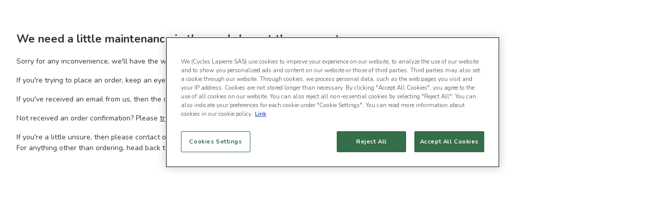

--- FILE ---
content_type: text/html; charset=UTF-8
request_url: https://www.lapierrebikes.com/ie-en/v/electric-bikes/
body_size: 175127
content:
<!DOCTYPE html><html><head><meta charSet="utf-8"/><meta http-equiv="x-ua-compatible" content="ie=edge"/><meta name="viewport" content="width=device-width, initial-scale=1, shrink-to-fit=no"/><script src="https://cdn.cookielaw.org/scripttemplates/otSDKStub.js" type="text/javascript" charSet="UTF-8" data-domain-script="ca013c22-6aab-4a37-ac24-23b4bca52558" async=""></script><script type="text/javascript" async="">function OptanonWrapper() { }</script><meta name="generator" content="Gatsby 5.13.7"/><meta id="robots" name="robots" content="index, follow" data-gatsby-head="true"/><meta id="titleMeta" name="title" content="Electric Bikes | Mountain, Road or Urban | Lapierre Bikes" data-gatsby-head="true"/><meta id="descriptionMeta" name="description" content="Innovative electric bikes for leisure and competition. Discover our range of electric mountain bikes, road bikes and urban bikes on our website!" data-gatsby-head="true"/><style data-styled="" data-styled-version="6.1.11">.VPfhA{font-size:1.6rem;letter-spacing:0;font-family:'Nunito',Arial!important;font-weight:700;text-transform:none;line-height:1.5;margin:0 0 0.4rem;font-family:'Overpass',Arial;font-weight:700;color:#333333;}/*!sc*/
@media (min-width:1600px){.VPfhA{font-size:1.8rem;}}/*!sc*/
.gpOfpW{font-size:2.8rem;letter-spacing:0;font-family:'Nunito',Arial!important;font-weight:700;text-transform:none;line-height:1.5;margin:0 0 0.4rem;font-family:'Overpass',Arial;font-weight:700;color:#333333;}/*!sc*/
@media (min-width:1200px){.gpOfpW{font-size:4rem;}}/*!sc*/
.jltUGY{font-size:2.6rem;letter-spacing:0;font-family:'Nunito',Arial!important;font-weight:700;text-transform:none;line-height:1.5;margin:0 0 0.4rem;font-family:'Overpass',Arial;font-weight:700;color:currentColor;}/*!sc*/
.jTYXsT{font-size:2.6rem;letter-spacing:0;font-family:'Nunito',Arial!important;font-weight:700;text-transform:none;line-height:1.5;margin:0 0 0.4rem;font-family:'Overpass',Arial;font-weight:700;color:#333333;}/*!sc*/
.hZsIFk{font-size:1.6rem;letter-spacing:0;font-family:'Nunito',Arial!important;font-weight:700;text-transform:none;line-height:1.5;margin:0 0 0.4rem;font-family:'Overpass',Arial;font-weight:700;color:#FFFFFF;}/*!sc*/
@media (min-width:1600px){.hZsIFk{font-size:1.8rem;}}/*!sc*/
.kZalDS{font-size:1.8rem;letter-spacing:0;font-family:'Nunito',Arial!important;font-weight:700;text-transform:none;line-height:1.5;margin:0 0 0.4rem;font-family:'Overpass',Arial;font-weight:700;color:#FFFFFF;}/*!sc*/
@media (min-width:1600px){.kZalDS{font-size:2rem;}}/*!sc*/
@media (max-width:576px){.kZalDS{font-size:1.8rem;letter-spacing:0;font-family:'Nunito',Arial!important;font-weight:700;text-transform:none;}@media (min-width:1600px){.kZalDS{font-size:2rem;}}}/*!sc*/
.btySiK{font-size:2rem;letter-spacing:0;font-family:'Nunito',Arial!important;font-weight:700;text-transform:none;line-height:1.5;margin:0 0 0.4rem;font-family:'Overpass',Arial;font-weight:700;color:#333333;}/*!sc*/
@media (min-width:1600px){.btySiK{font-size:2.2rem;}}/*!sc*/
data-styled.g2[id="UHeading__TitleInner-sc-6lmc38-0"]{content:"VPfhA,gpOfpW,jltUGY,jTYXsT,hZsIFk,kZalDS,btySiK,"}/*!sc*/
.bXyqWq{fill:#21A153;}/*!sc*/
data-styled.g6[id="UIconSuccess__Circle-sc-v3brdf-0"]{content:"bXyqWq,"}/*!sc*/
.inmCWd{fill:#ffb75d;}/*!sc*/
data-styled.g7[id="UIconWarning__Circle-sc-1vz3liw-0"]{content:"inmCWd,"}/*!sc*/
.biTHED{border-radius:0rem;display:flex;flex-direction:row;padding:1.6rem;margin-top:0.8rem;margin-bottom:1.6rem;align-items:center;opacity:1;font-size:1.4rem;transform:translateY(0rem);background:#F0FDF5;color:#21A153;animation:bJJEZK 0.3s cubic-bezier(0.50, 0, 1, 1);}/*!sc*/
.iaYqVi{border-radius:0rem;display:flex;flex-direction:row;padding:1.6rem;margin-top:0.8rem;margin-bottom:1.6rem;align-items:center;opacity:1;font-size:1.4rem;transform:translateY(0rem);background:#FEFCE9;color:#975A12;animation:bJJEZK 0.3s cubic-bezier(0.50, 0, 1, 1);}/*!sc*/
data-styled.g8[id="UMessage__Container-sc-1fx49y0-0"]{content:"biTHED,iaYqVi,"}/*!sc*/
.hQTUKZ{margin-right:0.8rem;height:2rem;width:2rem;}/*!sc*/
.hQTUKZ>svg{width:100%;min-width:2rem;height:auto;}/*!sc*/
data-styled.g9[id="UMessage__IconContainer-sc-1fx49y0-1"]{content:"hQTUKZ,"}/*!sc*/
.fMrwxo{font-family:'Nunito',Arial;text-transform:none;font-size:1.6rem;color:#FFFFFF;font-weight:700;text-align:center;line-height:1;margin-left:2.4rem;margin-right:2.4rem;-webkit-font-smoothing:antialiased;-moz-osx-font-smoothing:grayscale;text-decoration:none;}/*!sc*/
data-styled.g16[id="UButton__Text-sc-1wh861e-0"]{content:"fMrwxo,"}/*!sc*/
.iQalxa{background:linear-gradient(180deg, #002AB0 0%, #002495 100%);border:0.1rem solid transparent;border-radius:0rem;height:4.8rem;font-size:1.6rem;box-sizing:border-box;display:flex;justify-content:center;align-items:center;width:100%;cursor:pointer;-webkit-appearance:none;text-decoration:none;padding:0;outline:none;position:relative;letter-spacing:0;z-index:1;padding-bottom:0;}/*!sc*/
@media (min-width:1600px){.iQalxa{height:5.6rem;}}/*!sc*/
.iQalxa:hover,.iQalxa:focus{background:#34428A;border-color:transparent;}/*!sc*/
.iQalxa:hover .UButton__Text-sc-1wh861e-0,.iQalxa:focus .UButton__Text-sc-1wh861e-0{color:#FFFFFF;}/*!sc*/
.iQalxa:disabled{cursor:not-allowed;}/*!sc*/
.jKJWce{background:#333333;border:0.1rem solid transparent;border-radius:0rem;height:4.8rem;font-size:1.6rem;box-sizing:border-box;display:flex;justify-content:center;align-items:center;width:100%;cursor:pointer;-webkit-appearance:none;text-decoration:none;padding:0;outline:none;position:relative;letter-spacing:0;z-index:1;padding-bottom:0;}/*!sc*/
@media (min-width:1600px){.jKJWce{height:5.6rem;}}/*!sc*/
.jKJWce:hover,.jKJWce:focus{background:#181818;border-color:transparent;}/*!sc*/
.jKJWce:hover .UButton__Text-sc-1wh861e-0,.jKJWce:focus .UButton__Text-sc-1wh861e-0{color:#FFFFFF;}/*!sc*/
.jKJWce:disabled{cursor:not-allowed;}/*!sc*/
.jkkXKf{background:#C6C6C6;border:0.1rem solid #C6C6C6;border-radius:0rem;height:4.8rem;font-size:1.6rem;box-sizing:border-box;display:flex;justify-content:center;align-items:center;width:100%;cursor:pointer;-webkit-appearance:none;text-decoration:none;padding:0;outline:none;position:relative;letter-spacing:0;z-index:1;padding-bottom:0;}/*!sc*/
@media (min-width:1600px){.jkkXKf{height:5.6rem;}}/*!sc*/
.jkkXKf:hover,.jkkXKf:focus{background:#C6C6C6;border-color:#C6C6C6;}/*!sc*/
.jkkXKf:hover .UButton__Text-sc-1wh861e-0,.jkkXKf:focus .UButton__Text-sc-1wh861e-0{color:#FFFFFF;}/*!sc*/
.jkkXKf:disabled{cursor:not-allowed;}/*!sc*/
data-styled.g17[id="UButton__BtnPrimaryBgDefault-sc-1wh861e-1"]{content:"iQalxa,jKJWce,jkkXKf,"}/*!sc*/
.eJoAjr{width:2rem;color:#FFFFFF;margin-left:-theme.sizeGridSpacingRem20;}/*!sc*/
data-styled.g18[id="UButton__StyledUIconLoader-sc-1wh861e-2"]{content:"eJoAjr,"}/*!sc*/
.bZXkrz{position:absolute;display:flex;font-size:1.6rem;line-height:1;color:#C6C6C6;align-items:center;left:1.6rem;top:2.1rem;pointer-events:none;margin-top:0;transition:200ms all;}/*!sc*/
.bZXkrz.focus{transform:translateY(-1.2rem);font-size:1.2rem;color:#C6C6C6;}/*!sc*/
data-styled.g20[id="UInputTxt__Label-sc-10a1wds-0"]{content:"bZXkrz,"}/*!sc*/
.eZOsUS{display:flex;width:100%;outline:none;border:none;padding:2.4rem 1.6rem 0.8rem;margin:0;line-height:1.5;background:transparent;font-size:1.6rem;font-family:'Nunito',Arial;font-weight:400;text-transform:none;color:#E3E3E3;}/*!sc*/
.eZOsUS>input :-webkit-autofill,.eZOsUS>input :-webkit-autofill-strong-password,.eZOsUS>input :-webkit-autofill-strong-password-viewable{background:rgb(255,255,255);background-image:none;color:#E3E3E3;}/*!sc*/
data-styled.g21[id="UInputTxt__Input-sc-10a1wds-1"]{content:"eZOsUS,"}/*!sc*/
.yQOBQ{position:relative;flex-direction:row;flex:1;display:flex;border-radius:0rem;border:0.1rem solid #333333;background:#333333;-webkit-appearance:none;overflow:hidden;}/*!sc*/
data-styled.g22[id="UInputTxt__Container-sc-10a1wds-2"]{content:"yQOBQ,"}/*!sc*/
.HNmIE{position:relative;flex-direction:row;flex:1;display:flex;}/*!sc*/
.HNmIE textarea{resize:vertical;}/*!sc*/
data-styled.g23[id="UInputTxt__Inner-sc-10a1wds-3"]{content:"HNmIE,"}/*!sc*/
.cYzhSq{padding:0;}/*!sc*/
.cYzhSq:not(:last-child){margin-bottom:1.6rem;}/*!sc*/
data-styled.g28[id="ContentRenderer__StyledHeader-sc-gwqd3s-0"]{content:"cYzhSq,"}/*!sc*/
.jJrNkB{padding:0;margin-block-start:0;margin-block-end:0;}/*!sc*/
.jJrNkB:not(:last-child){margin-bottom:1.6rem;}/*!sc*/
data-styled.g29[id="ContentRenderer__StyledText-sc-gwqd3s-1"]{content:"jJrNkB,"}/*!sc*/
.NnzeS{text-align:left;}/*!sc*/
data-styled.g32[id="ContentRenderer__ListWrapper-sc-gwqd3s-4"]{content:"NnzeS,"}/*!sc*/
.jqOXUk{width:calc(100% / (var(--gutter-width) * var(--font-size)));padding-left:var(--gutter-width);padding-right:var(--gutter-width);}/*!sc*/
@media screen and (min-width:1600px){.jqOXUk{margin:0 auto;max-width:92vw;}}/*!sc*/
data-styled.g37[id="UContainer__StyledContainer-sc-63nakj-0"]{content:"jqOXUk,"}/*!sc*/
:root{--font-size:10px;--gutter-width:2.4rem;--half-gutter-width:calc((var(--gutter-width) * 0.5));--gutter-compensation:calc(var(--half-gutter-width) * -1);}/*!sc*/
@media screen and (min-width:768px){:root{--gutter-width:3.2rem;}}/*!sc*/
html{font-size:var(--font-size);}/*!sc*/
body{font-size:1.4rem;font-family:'Nunito',Arial;font-weight:400;text-transform:none;max-width:100vw;line-height:1.5;margin:0;-webkit-font-smoothing:antialiased;-moz-osx-font-smoothing:grayscale;color:#333333;}/*!sc*/
@media (min-width:1600px){body{font-size:1.6rem;}}/*!sc*/
body.is-search-open{overflow:hidden;overscroll-behavior:contain;}/*!sc*/
a{color:inherit;}/*!sc*/
.overflow-hidden{overflow:hidden;}/*!sc*/
.iframe-container{position:relative;overflow:hidden;width:100%;padding-top:60%;height:24rem;}/*!sc*/
@media (min-width:768px){.iframe-container{padding-top:30%;height:14rem;}}/*!sc*/
@media (min-width:992px){.iframe-container{padding-top:26%;}}/*!sc*/
.responsive-iframe{position:absolute;top:0;left:0;bottom:0;right:0;width:100%;height:100%;border:0 solid transparent;}/*!sc*/
.optanon-alert-box-wrapper .optanon-alert-box-button-middle{background:#FFFFFF!important;border:0.1rem solid #FFFFFF!important;}/*!sc*/
.optanon-alert-box-wrapper .optanon-alert-box-button-middle button{font-size:1.4rem!important;}/*!sc*/
.optanon-alert-box-button-middle.accept-cookie-container{border-radius:0rem!important;}/*!sc*/
.optanon-alert-box-wrapper .optanon-alert-box-button-middle button.optanon-allow-all.accept-cookies-button{color:#FFFFFF!important;}/*!sc*/
@media (min-width:1600px){.optanon-alert-box-wrapper .optanon-alert-box-body{margin-left:calc((100% - 92vw)/2)!important;margin-right:calc((100% - 92vw)/2 + 40rem)!important;}.optanon-alert-box-bg .optanon-alert-box-button-container{right:calc((100% - 92vw)/2 + 1.6rem)!important;}.optanon-alert-box-wrapper .optanon-alert-box-corner-close{right:calc((100% - 92vw)/2)!important;}}/*!sc*/
@media only screen and (max-width:568px){#survicate-fb-box .survicate_button{top:50%!important;transform:translateY(-50%)!important;bottom:unset!important;}}/*!sc*/
@media only screen and (max-width:992px){#launcher{bottom:7rem!important;}}/*!sc*/
.launcher-style{color-scheme:light;width:48px;height:50px;padding:0px;margin:10px 20px;position:fixed;bottom:0px;overflow:visible;opacity:1;border:0px;z-index:999998;transition-duration:250ms;transition-timing-function:cubic-bezier(0.645,0.045,0.355,1);transition-property:opacity,top,bottom;right:0px;}/*!sc*/
data-styled.g39[id="sc-global-dLulwv1"]{content:"sc-global-dLulwv1,"}/*!sc*/
.iJxkqJ{font-size:1.2rem;line-height:2.4rem;color:#F9F9F9;}/*!sc*/
@media (min-width:992px){.iJxkqJ{font-size:1.4rem;}}/*!sc*/
.iJxkqJ a{color:currentColor;}/*!sc*/
data-styled.g45[id="UDetailTxt__DetailTextInner-sc-14qslxq-0"]{content:"iJxkqJ,"}/*!sc*/
.bgyAwy{display:flex;justify-content:center;align-items:center;color:#E3E3E3;margin-right:2.4rem;margin-bottom:2.4rem;}/*!sc*/
.bgyAwy:last-child{margin-right:0;}/*!sc*/
data-styled.g46[id="OSocialMediaChannelListXS__SocialItem-sc-zk2t6h-0"]{content:"bgyAwy,"}/*!sc*/
.kkBxSs{display:flex;flex-wrap:wrap;margin-top:1.6rem;}/*!sc*/
data-styled.g47[id="USocialMedia__SocialMediaIcons-sc-1lul4uw-0"]{content:"kkBxSs,"}/*!sc*/
.dcKXE{box-sizing:border-box;flex-grow:1;flex-shrink:0;padding-right:var(--half-gutter-width,1.2rem);padding-left:var(--half-gutter-width,1.2rem);flex-basis:calc((100% / 12) * 2);max-width:calc((100% / 12) * 2);margin-left:initial;order:initial;}/*!sc*/
.ahoQj{box-sizing:border-box;flex-grow:1;flex-shrink:0;padding-right:var(--half-gutter-width,1.2rem);padding-left:var(--half-gutter-width,1.2rem);}/*!sc*/
@media screen and (min-width:768px){.ahoQj{flex-basis:calc((100% / 12) * 4);max-width:calc((100% / 12) * 4);margin-left:initial;order:initial;}}/*!sc*/
@media screen and (min-width:992px){.ahoQj{flex-basis:calc((100% / 12) * 3);max-width:calc((100% / 12) * 3);margin-left:initial;order:initial;}}/*!sc*/
.juyRdM{box-sizing:border-box;flex-grow:1;flex-shrink:0;padding-right:var(--half-gutter-width,1.2rem);padding-left:var(--half-gutter-width,1.2rem);flex-basis:calc((100% / 12) * 12);max-width:calc((100% / 12) * 12);margin-left:initial;order:initial;}/*!sc*/
@media screen and (min-width:768px){.juyRdM{flex-basis:calc((100% / 12) * 8);max-width:calc((100% / 12) * 8);margin-left:initial;order:initial;}}/*!sc*/
@media screen and (min-width:992px){.juyRdM{flex-basis:calc((100% / 12) * 9);max-width:calc((100% / 12) * 9);margin-left:initial;order:initial;}}/*!sc*/
.dxhSwz{box-sizing:border-box;flex-grow:1;flex-shrink:0;padding-right:var(--half-gutter-width,1.2rem);padding-left:var(--half-gutter-width,1.2rem);}/*!sc*/
.iZgViH{box-sizing:border-box;flex-grow:1;flex-shrink:0;padding-right:var(--half-gutter-width,1.2rem);padding-left:var(--half-gutter-width,1.2rem);flex-basis:calc((100% / 12) * 12);max-width:calc((100% / 12) * 12);margin-left:initial;order:initial;}/*!sc*/
@media screen and (min-width:992px){.iZgViH{flex-basis:calc((100% / 12) * 3);max-width:calc((100% / 12) * 3);margin-left:initial;order:initial;}}/*!sc*/
.imQChg{box-sizing:border-box;flex-grow:1;flex-shrink:0;padding-right:var(--half-gutter-width,1.2rem);padding-left:var(--half-gutter-width,1.2rem);flex-basis:calc((100% / 12) * 12);max-width:calc((100% / 12) * 12);margin-left:initial;order:initial;}/*!sc*/
@media screen and (min-width:768px){.imQChg{flex-basis:calc((100% / 12) * 8);max-width:calc((100% / 12) * 8);margin-left:initial;order:initial;}}/*!sc*/
@media screen and (min-width:992px){.imQChg{flex-basis:calc((100% / 12) * 6);max-width:calc((100% / 12) * 6);margin-left:initial;order:initial;}}/*!sc*/
.dwJFiI{box-sizing:border-box;flex-grow:1;flex-shrink:0;padding-right:var(--half-gutter-width,1.2rem);padding-left:var(--half-gutter-width,1.2rem);flex-basis:calc((100% / 12) * 12);max-width:calc((100% / 12) * 12);margin-left:initial;order:initial;}/*!sc*/
@media screen and (min-width:768px){.dwJFiI{flex-basis:calc((100% / 12) * 4);max-width:calc((100% / 12) * 4);margin-left:initial;order:initial;}}/*!sc*/
@media screen and (min-width:992px){.dwJFiI{flex-basis:calc((100% / 12) * 3);max-width:calc((100% / 12) * 3);margin-left:initial;order:initial;}}/*!sc*/
.iNgQyr{box-sizing:border-box;flex-grow:1;flex-shrink:0;padding-right:var(--half-gutter-width,1.2rem);padding-left:var(--half-gutter-width,1.2rem);}/*!sc*/
@media screen and (min-width:576px){.iNgQyr{flex-basis:calc((100% / 12) * 4);max-width:calc((100% / 12) * 4);margin-left:initial;order:initial;}}/*!sc*/
@media screen and (min-width:992px){.iNgQyr{flex-basis:calc((100% / 12) * 2);max-width:calc((100% / 12) * 2);margin-left:initial;order:initial;}}/*!sc*/
.ObLOI{box-sizing:border-box;flex-grow:1;flex-shrink:0;padding-right:var(--half-gutter-width,1.2rem);padding-left:var(--half-gutter-width,1.2rem);}/*!sc*/
@media screen and (min-width:576px){.ObLOI{flex-basis:calc((100% / 12) * 12);max-width:calc((100% / 12) * 12);margin-left:initial;order:initial;}}/*!sc*/
@media screen and (min-width:768px){.ObLOI{flex-basis:calc((100% / 12) * 12);max-width:calc((100% / 12) * 12);margin-left:initial;order:initial;}}/*!sc*/
@media screen and (min-width:992px){.ObLOI{flex-basis:calc((100% / 12) * 7);max-width:calc((100% / 12) * 7);margin-left:initial;order:initial;}}/*!sc*/
.emNgAk{box-sizing:border-box;flex-grow:1;flex-shrink:0;padding-right:var(--half-gutter-width,1.2rem);padding-left:var(--half-gutter-width,1.2rem);flex-basis:calc((100% / 12) * 12);max-width:calc((100% / 12) * 12);margin-left:initial;order:initial;}/*!sc*/
@media screen and (min-width:768px){.emNgAk{flex-basis:calc((100% / 12) * 12);max-width:calc((100% / 12) * 12);margin-left:initial;order:initial;}}/*!sc*/
@media screen and (min-width:992px){.emNgAk{flex-basis:calc((100% / 12) * 5);max-width:calc((100% / 12) * 5);margin-left:initial;order:initial;}}/*!sc*/
.jkKfqI{box-sizing:border-box;flex-grow:1;flex-shrink:0;padding-right:var(--half-gutter-width,1.2rem);padding-left:var(--half-gutter-width,1.2rem);}/*!sc*/
@media screen and (min-width:576px){.jkKfqI{flex-basis:calc((100% / 12) * 12);max-width:calc((100% / 12) * 12);margin-left:initial;order:initial;}}/*!sc*/
data-styled.g48[id="UCol__StyledCol-sc-i5z2xs-0"]{content:"dcKXE,ahoQj,juyRdM,dxhSwz,iZgViH,imQChg,dwJFiI,iNgQyr,ObLOI,emNgAk,jkKfqI,"}/*!sc*/
.icAFCx{width:24px;height:24px;background-image:url('/assets/sprite-flags-48x48.png');background-repeat:no-repeat;background-position:-120px -48px;background-size:408px 384px;}/*!sc*/
.gJLoPc{width:24px;height:24px;background-image:url('/assets/sprite-flags-48x48.png');background-repeat:no-repeat;background-position:-144px -96px;background-size:408px 384px;}/*!sc*/
.dZkkql{width:24px;height:24px;background-image:url('/assets/sprite-flags-48x48.png');background-repeat:no-repeat;background-position:-0px -120px;background-size:408px 384px;}/*!sc*/
.bqxFfn{width:24px;height:24px;background-image:url('/assets/sprite-flags-48x48.png');background-repeat:no-repeat;background-position:-192px -120px;background-size:408px 384px;}/*!sc*/
.bqxZJH{width:24px;height:24px;background-image:url('/assets/sprite-flags-48x48.png');background-repeat:no-repeat;background-position:-240px -120px;background-size:408px 384px;}/*!sc*/
.PnzSg{width:24px;height:24px;background-image:url('/assets/sprite-flags-48x48.png');background-repeat:no-repeat;background-position:-384px -144px;background-size:408px 384px;}/*!sc*/
.dUcWvc{width:24px;height:24px;background-image:url('/assets/sprite-flags-48x48.png');background-repeat:no-repeat;background-position:-144px -168px;background-size:408px 384px;}/*!sc*/
.faKQwk{width:24px;height:24px;background-image:url('/assets/sprite-flags-48x48.png');background-repeat:no-repeat;background-position:-312px -192px;background-size:408px 384px;}/*!sc*/
.gjHFSo{width:24px;height:24px;background-image:url('/assets/sprite-flags-48x48.png');background-repeat:no-repeat;background-position:-264px -240px;background-size:408px 384px;}/*!sc*/
.gFPMSi{width:24px;height:24px;background-image:url('/assets/sprite-flags-48x48.png');background-repeat:no-repeat;background-position:-216px -72px;background-size:408px 384px;}/*!sc*/
data-styled.g49[id="Flag-sc-a9cb4w-0"]{content:"icAFCx,gJLoPc,dZkkql,bqxFfn,bqxZJH,PnzSg,dUcWvc,faKQwk,gjHFSo,gFPMSi,"}/*!sc*/
.hvfbsG{background-color:#F3F3F3;margin-bottom:1.6rem;border-radius:0.8rem;border:1px solid #F3F3F3;}/*!sc*/
.fNOyVb{background-color:#F3F3F3;margin-bottom:1.6rem;border-radius:0.8rem;border:1px solid #333333;}/*!sc*/
data-styled.g50[id="ULanguageSelectorCountryCard__StyledCountryWrapper-sc-qhvmpo-0"]{content:"hvfbsG,fNOyVb,"}/*!sc*/
.geEfOb{display:flex;justify-content:space-between;padding-bottom:1.6rem;border-bottom:1px solid #E3E3E3;margin-bottom:1.2rem;padding:1.6rem;}/*!sc*/
data-styled.g51[id="ULanguageSelectorCountryCard__StyledCountryItem-sc-qhvmpo-1"]{content:"geEfOb,"}/*!sc*/
.jhZmvH{font-weight:700;margin:0;font-size:1.4rem;margin-left:1.2rem;color:#333333;}/*!sc*/
data-styled.g52[id="ULanguageSelectorCountryCard__StyledCountryText-sc-qhvmpo-2"]{content:"jhZmvH,"}/*!sc*/
.jIPJSP{padding:0 1.6rem;padding-top:0;display:flex;flex-wrap:wrap;column-gap:4.8rem;row-gap:2.4rem;}/*!sc*/
data-styled.g53[id="ULanguageSelectorCountryCard__StyledLanguageWrapper-sc-qhvmpo-3"]{content:"jIPJSP,"}/*!sc*/
.hAbIlZ{color:#333333;text-decoration:unset;min-width:80px;min-height:36px;}/*!sc*/
.hAbIlZ:hover{color:#181818;}/*!sc*/
.hAbIlZ:hover span{border-bottom:1px solid #181818;}/*!sc*/
.hAbIlZ span{border-bottom:1px solid #E3E3E3;font-size:1.4rem;}/*!sc*/
.fRSxaP{color:#333333;color:#181818;text-decoration:unset;min-width:80px;min-height:36px;}/*!sc*/
.fRSxaP:hover{color:#181818;}/*!sc*/
.fRSxaP:hover span{border-bottom:1px solid #181818;}/*!sc*/
.fRSxaP span{border-bottom:1px solid #E3E3E3;font-size:1.4rem;}/*!sc*/
data-styled.g54[id="ULanguageSelectorCountryCard__StyledLanguageSwitcher-sc-qhvmpo-4"]{content:"hAbIlZ,fRSxaP,"}/*!sc*/
.dmLoQk{display:flex;align-items:center;}/*!sc*/
data-styled.g55[id="ULanguageSelectorCountryCard__StyledCountryBody-sc-qhvmpo-5"]{content:"dmLoQk,"}/*!sc*/
.eOdrBT{font-size:1.4rem;line-height:1.5;letter-spacing:0;}/*!sc*/
@media (min-width:992px){.eOdrBT{font-size:1.4rem;}}/*!sc*/
.eOdrBT a{color:currentColor;}/*!sc*/
.brHdOP{font-size:1.2rem;line-height:1.5;letter-spacing:0;}/*!sc*/
@media (min-width:992px){.brHdOP{font-size:1.2rem;}}/*!sc*/
.brHdOP a{color:currentColor;}/*!sc*/
.eOdqOB{font-size:1.4rem;line-height:1.5;letter-spacing:0;}/*!sc*/
@media (min-width:992px){.eOdqOB{font-size:1.6rem;}}/*!sc*/
.eOdqOB a{color:currentColor;}/*!sc*/
data-styled.g56[id="UBodyText__BodyTextInner-sc-xmkh3r-0"]{content:"eOdrBT,brHdOP,eOdqOB,"}/*!sc*/
.fnnXzu{display:flex;margin:0 0 0 0;padding-right:0;overflow:hidden;transition-property:height,margin;transition-timing-function:cubic-bezier(0,0,0.25,1);transition-duration:300ms;flex-direction:column;will-change:height;}/*!sc*/
@media screen and (min-width:768px){.fnnXzu{margin-left:0;padding-right:0;}}/*!sc*/
.gLIlfQ{display:flex;margin:0 0 0 0;padding-right:0;overflow:hidden;transition-property:height,margin;transition-timing-function:cubic-bezier(0,0,0.25,1);transition-duration:300ms;flex-direction:column;will-change:height;height:0px;}/*!sc*/
@media screen and (min-width:768px){.gLIlfQ{margin-left:0;padding-right:0;}}/*!sc*/
data-styled.g57[id="UAccordion__StyledContent-sc-1cm8557-0"]{content:"fnnXzu,gLIlfQ,"}/*!sc*/
.eWpJqx{position:absolute;top:4rem;left:2.4rem;color:#333333;width:90%;white-space:nowrap;text-overflow:ellipsis;overflow:hidden;}/*!sc*/
@media screen and (min-width:768px){.eWpJqx{top:4rem;left:4rem;}}/*!sc*/
data-styled.g58[id="UAccordion__StyledUBodyText-sc-1cm8557-1"]{content:"eWpJqx,"}/*!sc*/
.cHuGAC{width:1.2rem;height:1.2rem;min-width:1.2rem;margin:0 0.8rem 0 0;color:#333333;fill:#333333;transition:300ms cubic-bezier(0,0,0.25,1) transform;will-change:transform;}/*!sc*/
@media screen and (min-width:768px){.cHuGAC{margin:0 1.2rem 0 0;}}/*!sc*/
data-styled.g59[id="UAccordion__StyledUIconPlus-sc-1cm8557-2"]{content:"cHuGAC,"}/*!sc*/
.gcpLCU{display:flex;width:100%;border:none;text-align:inherit;background:none;font-family:inherit;padding:2rem 0;outline:none;cursor:pointer;color:#333333;}/*!sc*/
.gcpLCU h4,.gcpLCU p{font-family:'Nunito',Arial;font-weight:700;text-transform:none;letter-spacing:normal;}/*!sc*/
@media screen and (min-width:768px){.gcpLCU{padding:2.4rem 0;}.gcpLCU h4,.gcpLCU p{line-height:1;}}/*!sc*/
data-styled.g60[id="UAccordion__StyledHeader-sc-1cm8557-3"]{content:"gcpLCU,"}/*!sc*/
.jhgpIf{position:relative;border-bottom:0.1rem solid #F3F3F3;padding-bottom:0!important;}/*!sc*/
.jhgpIf:last-of-type{border-bottom:none;}/*!sc*/
.jhgpIf .UAccordion__StyledUIconPlus-sc-1cm8557-2{transform:rotate(45deg) scale(1);}/*!sc*/
.jhgpIf .UAccordion__StyledUBodyText-sc-1cm8557-1{display:none;}/*!sc*/
.gsThwB{position:relative;border-bottom:0.1rem solid #F3F3F3;padding-bottom:0!important;}/*!sc*/
.gsThwB:last-of-type{border-bottom:none;}/*!sc*/
.gsThwB .UAccordion__StyledUIconPlus-sc-1cm8557-2{transform:none;}/*!sc*/
.gsThwB .UAccordion__StyledUBodyText-sc-1cm8557-1{display:block;}/*!sc*/
data-styled.g61[id="UAccordion__StyledAccordionSection-sc-1cm8557-4"]{content:"jhgpIf,gsThwB,"}/*!sc*/
.hVfvsa{display:flex;flex-direction:column;}/*!sc*/
data-styled.g62[id="UAccordion__StyledAccordion-sc-1cm8557-5"]{content:"hVfvsa,"}/*!sc*/
.hhGyWl{display:flex;align-items:center;}/*!sc*/
.hhGyWl *{color:#333333;}/*!sc*/
data-styled.g63[id="UAccordion__StyledHeaderContent-sc-1cm8557-6"]{content:"hhGyWl,"}/*!sc*/
.eaZZnM{margin-top:1.6rem;}/*!sc*/
.eaZZnM .UMessage__IconContainer-sc-1fx49y0-1{display:none;}/*!sc*/
data-styled.g64[id="CountriesAccordion__StyledUMessage-sc-1dtmqlu-0"]{content:"eaZZnM,"}/*!sc*/
.ffUefY{color:#333333;margin-top:0;}/*!sc*/
data-styled.g65[id="CountriesAccordion__StyledText-sc-1dtmqlu-1"]{content:"ffUefY,"}/*!sc*/
@keyframes bJJEZK{0%{opacity:0;transform:translateY(5rem);}100%{opacity:1;transform:translateY(0rem);}}/*!sc*/
data-styled.g73[id="sc-keyframes-bJJEZK"]{content:"bJJEZK,"}/*!sc*/
.iWknVt{box-shadow:none;}/*!sc*/
data-styled.g74[id="UBreadcrumb__StyledWrapper-sc-1m8ar0t-0"]{content:"iWknVt,"}/*!sc*/
.celZDO{display:flex;flex-flow:row nowrap;position:relative;padding-top:0.8rem;padding-bottom:0.8rem;}/*!sc*/
data-styled.g75[id="UBreadcrumb__View-sc-1m8ar0t-1"]{content:"celZDO,"}/*!sc*/
.jWgnnT{font-size:1.4rem;line-height:2.4rem;text-decoration:none;white-space:nowrap;text-overflow:ellipsis;overflow:hidden;font-family:'Nunito',Arial;font-weight:400;text-transform:none;}/*!sc*/
data-styled.g76[id="UBreadcrumb__Crumb-sc-1m8ar0t-2"]{content:"jWgnnT,"}/*!sc*/
.eRZKek:hover,.eRZKek:focus{text-decoration:underline;}/*!sc*/
data-styled.g77[id="UBreadcrumb__CrumbLink-sc-1m8ar0t-3"]{content:"eRZKek,"}/*!sc*/
.jcmAuw{width:0.8rem;height:0.8rem;margin-right:0.8rem;}/*!sc*/
data-styled.g80[id="UBreadcrumb__StyledBackCaret-sc-1m8ar0t-6"]{content:"jcmAuw,"}/*!sc*/
.cbIQGn{display:none;}/*!sc*/
@media (min-width:768px){.cbIQGn{display:flex;flex-flow:row nowrap;align-items:center;}.cbIQGn::before{content:'|';margin:0 1.2rem;line-height:2.4rem;font-size:1.4rem;}}/*!sc*/
data-styled.g81[id="UBreadcrumb__Breadcrumbs-sc-1m8ar0t-7"]{content:"cbIQGn,"}/*!sc*/
.hvHvPV{width:calc(1.6rem / 4);height:calc(1.6rem / 2);margin:0 0.8rem;transform:rotateZ(180deg);}/*!sc*/
data-styled.g82[id="UBreadcrumb__StyledCaret-sc-1m8ar0t-8"]{content:"hvHvPV,"}/*!sc*/
.hduvxh{list-style-type:none;margin:0;padding:0;display:flex;}/*!sc*/
.hduvxh li{display:flex;align-items:center;}/*!sc*/
data-styled.g83[id="UBreadcrumb__StyledOrderedList-sc-1m8ar0t-9"]{content:"hduvxh,"}/*!sc*/
.eZKWRo{box-sizing:border-box;position:sticky;bottom:0;left:0;width:100%;padding:0.8rem 2.4rem;background:#FFFFFF;z-index:1000;}/*!sc*/
data-styled.g84[id="UOffCanvasPanel__StyledFooter-sc-138g2ds-0"]{content:"eZKWRo,"}/*!sc*/
.hLvjiK{flex-grow:1;padding:2.4rem;}/*!sc*/
@media screen and (min-width:992px){.hLvjiK{padding:2.4rem 4rem;}}/*!sc*/
.hLvjiK>div h1{margin-bottom:2.4rem;}/*!sc*/
.hLvjiK>div ol,.hLvjiK>div ul{margin-bottom:4.8rem;}/*!sc*/
.hLvjiK>div li,.hLvjiK>div li p{margin-bottom:0.8rem;}/*!sc*/
.hLvjiK>div li ol,.hLvjiK>div li ul{margin-bottom:0.8rem;}/*!sc*/
data-styled.g85[id="UOffCanvasPanel__StyledBody-sc-138g2ds-1"]{content:"hLvjiK,"}/*!sc*/
.bRwvsf{transform:rotate(45deg);margin-right:0.4rem;}/*!sc*/
data-styled.g86[id="UOffCanvasPanel__StyledCross-sc-138g2ds-2"]{content:"bRwvsf,"}/*!sc*/
.yPmqG{display:flex;align-items:center;cursor:pointer;border:none;outline:none;background:none;font-family:inherit;padding-left:0;}/*!sc*/
data-styled.g87[id="UOffCanvasPanel__StyledCloseButton-sc-138g2ds-3"]{content:"yPmqG,"}/*!sc*/
.jySnEF{box-sizing:border-box;position:sticky;top:0;left:0;display:flex;align-items:center;justify-content:space-between;width:100%;padding:1.2rem 2rem;background:#FFFFFF;border-bottom:0.1rem solid #E3E3E3;z-index:1000;}/*!sc*/
data-styled.g88[id="UOffCanvasPanel__StyledHeader-sc-138g2ds-4"]{content:"jySnEF,"}/*!sc*/
.iTBQVK{right:0;border-left:0.1rem solid #E3E3E3;display:flex;flex-direction:column;box-sizing:border-box;position:absolute;overflow-y:scroll;color:#333333;top:0;height:100%;width:100%;background:#FFFFFF;transition:300ms cubic-bezier(0.25, 0.75, 0.25, 0.75) transform;}/*!sc*/
@media screen and (min-width:768px){.iTBQVK{width:48rem;}}/*!sc*/
data-styled.g89[id="UOffCanvasPanel__StyledOCP-sc-138g2ds-5"]{content:"iTBQVK,"}/*!sc*/
.gLCnwe{position:absolute;top:0;left:0;width:100%;height:100%;opacity:0;}/*!sc*/
@media screen and (min-width:768px){.gLCnwe{background:#999999;background:#999999;}}/*!sc*/
data-styled.g90[id="UOffCanvasPanel__StyledOverlay-sc-138g2ds-6"]{content:"gLCnwe,"}/*!sc*/
.wIrDS{position:fixed;top:0;left:0;width:100vw;height:100%;pointer-events:none;z-index:9999;}/*!sc*/
.wIrDS .UOffCanvasPanel__StyledOCP-sc-138g2ds-5{transform:translateX(100%);}/*!sc*/
data-styled.g91[id="UOffCanvasPanel__StyledRoot-sc-138g2ds-7"]{content:"wIrDS,"}/*!sc*/
.bNCJDy{box-sizing:border-box;display:flex;flex:0 1 auto;flex-direction:row;flex-wrap:wrap;margin:0 var(--gutter-compensation,-0.5rem);}/*!sc*/
data-styled.g92[id="URow__StyledRow-sc-1i2dmo4-0"]{content:"bNCJDy,"}/*!sc*/
.hvMrDq{font-family:'Nunito',Arial;font-weight:400;text-transform:none;font-size:1.4rem;color:#FFFFFF;user-select:none;flex:1;}/*!sc*/
data-styled.g93[id="UCheckbox__StyledChildren-sc-b8rywf-0"]{content:"hvMrDq,"}/*!sc*/
.kjHOqQ{width:1.6rem;height:1.6rem;}/*!sc*/
.kjHOqQ use{fill:#E3E3E3;}/*!sc*/
data-styled.g94[id="UCheckbox__StyledCheckmark-sc-b8rywf-1"]{content:"kjHOqQ,"}/*!sc*/
.clrIGp{display:inline-flex;justify-content:center;box-sizing:border-box;align-items:center;border:0.1rem solid #999999;border-radius:0rem;min-width:2.4rem;min-height:2.4rem;box-shadow:none;vertical-align:middle;margin-right:0.8rem;position:relative;padding-top:0;padding-bottom:0;}/*!sc*/
.clrIGp .UCheckbox__StyledCheckmark-sc-b8rywf-1{opacity:0;}/*!sc*/
data-styled.g95[id="UCheckbox__StyledCheckBox-sc-b8rywf-2"]{content:"clrIGp,"}/*!sc*/
.fKjRwL{position:relative;display:flex;align-items:center;cursor:pointer;outline:none;pointer-events:initial;}/*!sc*/
.fKjRwL .UCheckbox__StyledCheckBox-sc-b8rywf-2{pointer-events:initial;pointer-events:initial;}/*!sc*/
data-styled.g96[id="UCheckbox__StyledUCheckbox-sc-b8rywf-3"]{content:"fKjRwL,"}/*!sc*/
.jLTCTK{margin-top:0.8rem;margin-bottom:0.8rem;}/*!sc*/
.jLTCTK>div{font-size:1.4rem;}/*!sc*/
data-styled.g97[id="UNewsletter__StyledCol-sc-1952uhd-0"]{content:"jLTCTK,"}/*!sc*/
.jhbxSa{color:#FFFFFF;}/*!sc*/
data-styled.g98[id="UNewsletter__StyledUHeading-sc-1952uhd-1"]{content:"jhbxSa,"}/*!sc*/
.fcyTOc{color:#FFFFFF;}/*!sc*/
data-styled.g100[id="UNewsletter__StyledBodyText-sc-1952uhd-3"]{content:"fcyTOc,"}/*!sc*/
.fWRYRE{height:5.6rem;}/*!sc*/
data-styled.g101[id="UNewsletter__StyledButton-sc-1952uhd-4"]{content:"fWRYRE,"}/*!sc*/
.beFcwO{margin-top:2rem;}/*!sc*/
.beFcwO p{margin-bottom:0;color:inherit;}/*!sc*/
data-styled.g102[id="UNewsletter__StyledUCheckboxField-sc-1952uhd-5"]{content:"beFcwO,"}/*!sc*/
.cPyGtk{min-width:2.4rem;min-height:2.4rem;margin-right:0.8rem;}/*!sc*/
@media (max-width:992px){.cPyGtk{display:flex;}}/*!sc*/
@media (min-width:992px){.cPyGtk{margin-right:1.6rem;}}/*!sc*/
.cPyGtk svg{color:#FFFFFF;}/*!sc*/
data-styled.g103[id="OContactMethodListXS__ContactMethodListXSIcon-sc-1qm902l-0"]{content:"cPyGtk,"}/*!sc*/
.iRlAmM{white-space:nowrap;color:#FFFFFF;}/*!sc*/
@media (min-width:992px){.iRlAmM{display:none;}}/*!sc*/
data-styled.g104[id="OContactMethodListXS__MobileTitle-sc-1qm902l-1"]{content:"iRlAmM,"}/*!sc*/
.kdQzxV{display:flex;text-decoration:none;margin-right:0;margin-bottom:0.8rem;color:#FFFFFF;}/*!sc*/
@media (max-width:992px){.kdQzxV{align-items:center;}}/*!sc*/
@media (min-width:992px){.kdQzxV{margin-right:0;margin-bottom:0;}}/*!sc*/
.kdQzxV:hover .OContactMethodListXS__MobileTitle-sc-1qm902l-1{text-decoration:underline;}/*!sc*/
.hjLlyz{display:flex;text-decoration:none;margin-right:2.4rem;margin-bottom:0.8rem;color:#FFFFFF;}/*!sc*/
@media (max-width:992px){.hjLlyz{align-items:center;}}/*!sc*/
@media (min-width:992px){.hjLlyz{margin-right:0;margin-bottom:0;}}/*!sc*/
.hjLlyz:hover .OContactMethodListXS__MobileTitle-sc-1qm902l-1{text-decoration:underline;}/*!sc*/
data-styled.g105[id="OContactMethodListXS__StyledLink-sc-1qm902l-2"]{content:"kdQzxV,hjLlyz,"}/*!sc*/
.llKFzg{display:none;}/*!sc*/
@media (min-width:992px){.llKFzg{display:block;}}/*!sc*/
data-styled.g106[id="OContactMethodListXS__TextWrapper-sc-1qm902l-3"]{content:"llKFzg,"}/*!sc*/
.kZexwg{color:#F9F9F9;}/*!sc*/
data-styled.g107[id="OContactMethodListXS__StyledUBodyText-sc-1qm902l-4"]{content:"kZexwg,"}/*!sc*/
.gVThgn{display:flex;flex-wrap:wrap;margin-top:0.8rem;}/*!sc*/
@media (min-width:992px){.gVThgn{display:grid;grid-template-columns:repeat(4,1fr);grid-auto-rows:auto;grid-gap:1.6rem;}}/*!sc*/
data-styled.g108[id="UContactUs__Wrapper-sc-b44ogr-0"]{content:"gVThgn,"}/*!sc*/
.jBpsxx{display:flex;margin-right:2.4rem;font-style:normal;}/*!sc*/
data-styled.g109[id="UContactUs__AddressWrapper-sc-b44ogr-1"]{content:"jBpsxx,"}/*!sc*/
.dShxlO{font-size:1.4rem;line-height:2.4rem;}/*!sc*/
.dShxlO ul{list-style:none;padding:0;margin:0;margin-bottom:2.2rem;}/*!sc*/
.dShxlO li{margin-bottom:0.4rem;}/*!sc*/
.dShxlO a{text-decoration:none;}/*!sc*/
.dShxlO a:hover{text-decoration:underline;}/*!sc*/
.dShxlO p{min-height:2.4rem;margin-bottom:0.8rem;}/*!sc*/
data-styled.g111[id="ColumnContent-sc-z9c05j-0"]{content:"dShxlO,"}/*!sc*/
.fdisCb{margin:0;padding:2rem 0;}/*!sc*/
@media (min-width:768px){.fdisCb{padding:0;margin-bottom:0.8rem;}}/*!sc*/
data-styled.g112[id="UFooterNav__StyledHeading-sc-kdxbit-0"]{content:"fdisCb,"}/*!sc*/
.hmWpxp{max-width:100%;}/*!sc*/
data-styled.g115[id="UCopyrightAndLegal__StyledRow-sc-1stul4t-0"]{content:"hmWpxp,"}/*!sc*/
.eEygLZ{overflow-x:hidden;max-width:100%;}/*!sc*/
.eEygLZ>*{font-size:1.4rem;word-wrap:break-word;}/*!sc*/
.eEygLZ>p{margin-right:1.6rem;}/*!sc*/
.eEygLZ>address p a{display:inline-block;max-width:32rem;}/*!sc*/
@media screen and (min-width:768px){.eEygLZ{display:flex;justify-content:flex-start;}.eEygLZ>address p a{display:inline-block;max-width:none;}}/*!sc*/
data-styled.g116[id="UCopyrightAndLegal__StyledUCol-sc-1stul4t-1"]{content:"eEygLZ,"}/*!sc*/
.iAMUOc{display:flex;flex-wrap:wrap;align-items:center;gap:1.6rem;color:#FFFFFF;}/*!sc*/
@media screen and (min-width:768px){.iAMUOc{margin-right:-3.2rem;}}/*!sc*/
.iAMUOc p:empty{display:none;}/*!sc*/
data-styled.g117[id="UCopyrightAndLegal__StyledColumnContent-sc-1stul4t-2"]{content:"iAMUOc,"}/*!sc*/
.gELdZt{font-weight:700;text-decoration:none;color:#333333;line-height:2.4rem;border-bottom:0.1rem solid #E3E3E3;}/*!sc*/
@media (min-width:576px){.gELdZt{font-size:1.6rem;}}/*!sc*/
.gELdZt:hover{border-color:#fff;cursor:pointer;}/*!sc*/
.bQfkDl{font-weight:700;text-decoration:none;color:#999999;line-height:2.4rem;border-bottom:0.1rem solid #F3F3F3;}/*!sc*/
@media (min-width:576px){.bQfkDl{font-size:1.6rem;}}/*!sc*/
.bQfkDl:hover{border-color:#F3F3F3;cursor:pointer;}/*!sc*/
data-styled.g120[id="ULink__Label-sc-w70wk5-0"]{content:"gELdZt,bQfkDl,"}/*!sc*/
.bSPSyG{align-items:center;}/*!sc*/
data-styled.g121[id="LocaleSwitch__Container-sc-1b4603l-0"]{content:"bSPSyG,"}/*!sc*/
.biCWVe{display:flex;align-items:center;}/*!sc*/
data-styled.g122[id="LocaleSwitch__ContentWrapper-sc-1b4603l-1"]{content:"biCWVe,"}/*!sc*/
.fUXxcB{margin-top:0;}/*!sc*/
data-styled.g123[id="LocaleSwitch__StyledTitle-sc-1b4603l-2"]{content:"fUXxcB,"}/*!sc*/
.cwXHeg{height:0.2rem;display:flex;}/*!sc*/
data-styled.g124[id="OBrandSignature__Container-sc-uo55yz-0"]{content:"cwXHeg,"}/*!sc*/
.gAPuqY{width:95%;background:#002495;}/*!sc*/
.jTQEeT{width:2.5%;background:#FFFFFF;}/*!sc*/
.dhjvrz{width:2.5%;background:#ED2939;}/*!sc*/
data-styled.g125[id="OBrandSignature__Part-sc-uo55yz-1"]{content:"gAPuqY,jTQEeT,dhjvrz,"}/*!sc*/
.hiLnoH{background:#121212;color:#999999;}/*!sc*/
data-styled.g126[id="UFooter__View-sc-uiut3u-0"]{content:"hiLnoH,"}/*!sc*/
.inrCjw{padding-top:3.2rem;padding-bottom:70px;}/*!sc*/
data-styled.g127[id="UFooter__StyledUContainer-sc-uiut3u-1"]{content:"inrCjw,"}/*!sc*/
.eqFCsK{border-bottom:0.1rem solid #333333;padding:2.4rem 0;}/*!sc*/
.eqFCsK >*{max-width:100%;}/*!sc*/
.eqFCsK:last-of-type{border-bottom:none;}/*!sc*/
data-styled.g128[id="UFooter__StyledURow-sc-uiut3u-2"]{content:"eqFCsK,"}/*!sc*/
.hHuUwl{z-index:100;position:relative;}/*!sc*/
data-styled.g194[id="UPullUp__StyledOuter-sc-2fin5b-2"]{content:"hHuUwl,"}/*!sc*/
.eGnoHo{position:fixed;bottom:0;width:100%;z-index:100;}/*!sc*/
data-styled.g196[id="UPullUp__StyledFixedContainer-sc-2fin5b-4"]{content:"eGnoHo,"}/*!sc*/
.cpHzZj{position:relative;}/*!sc*/
@media screen and (max-width:767px){.cpHzZj{padding:0;}}/*!sc*/
data-styled.g197[id="UPullUp__StyledUContainer-sc-2fin5b-5"]{content:"cpHzZj,"}/*!sc*/
.dNJURW{background-color:#FFFFFF;height:calc(0px - 56px);transform:translateY(calc(100% + 56px));position:absolute;bottom:56px;z-index:99;width:100%;transition:transform 0.4s cubic-bezier(0, 0, 0.25, 1);}/*!sc*/
@media screen and (min-width:768px){.dNJURW{max-width:392px;max-height:calc(813px - 56px);left:var(--gutter-width);border:1px solid #E3E3E3;border-bottom:0;}}/*!sc*/
data-styled.g198[id="UPullUp__StyledPane-sc-2fin5b-6"]{content:"dNJURW,"}/*!sc*/
.jAmISo{height:calc(100% - 56px);box-sizing:border-box;padding:2rem 2.8rem calc(88px - 1.6rem);overflow:auto;display:flex;flex-direction:column;position:relative;}/*!sc*/
data-styled.g199[id="UPullUp__StyledContent-sc-2fin5b-7"]{content:"jAmISo,"}/*!sc*/
.doYNLM{margin-bottom:1.6rem;}/*!sc*/
data-styled.g200[id="UPullUp__StyledUHeading-sc-2fin5b-8"]{content:"doYNLM,"}/*!sc*/
.hiRkHF{margin-top:0;}/*!sc*/
data-styled.g201[id="UPullUp__StyledUMessage-sc-2fin5b-9"]{content:"hiRkHF,"}/*!sc*/
.jkAydK{transform:rotate(45deg);margin-right:1.6rem;}/*!sc*/
data-styled.g202[id="UPullUp__StyledCross-sc-2fin5b-10"]{content:"jkAydK,"}/*!sc*/
.NyyIS{font-size:1.6rem;}/*!sc*/
data-styled.g203[id="UPullUp__StyledCloseText-sc-2fin5b-11"]{content:"NyyIS,"}/*!sc*/
.dYTSgV{display:flex;align-items:center;cursor:pointer;border:none;outline:none;background:none;font-family:inherit;padding:0 2.8rem;border-bottom:1px solid #E3E3E3;width:100%;height:56px;}/*!sc*/
data-styled.g204[id="UPullUp__StyledCloseButton-sc-2fin5b-12"]{content:"dYTSgV,"}/*!sc*/
.kwyXta{position:relative;bottom:0;left:0;padding:2.8rem 2.8rem 2rem;width:100%;box-sizing:border-box;background:linear-gradient( 0deg,rgba(255,255,255,0.9) 0%,rgba(255,255,255,0.75) 80%,rgba(255,255,255,0) 100% );}/*!sc*/
.kwyXta a{width:100%;}/*!sc*/
data-styled.g206[id="UPullUp__StyledButtonContainer-sc-2fin5b-14"]{content:"kwyXta,"}/*!sc*/
.lhsZmz{background:#000000;color:#FFFFFF;position:relative;font-size:1.6rem;box-shadow:0 -5px 10px 0 rgb(0 0 0 / 20%);position:absolute;bottom:0;left:0;z-index:100;width:100%;border:1px solid #E3E3E3;border-bottom:0;padding-bottom:2rem;transform:translateY(200%);transition:transform 0.4s cubic-bezier(0, 0, 0.25, 1);}/*!sc*/
@keyframes animateUpSmall{0%{padding-bottom:2rem;}40%{padding-bottom:calc(2rem + 10px);}60%{padding-bottom:calc(2rem + 10px);}100%{padding-bottom:2rem;}}/*!sc*/
@keyframes animateUpBig{0%{padding-bottom:0;}40%{padding-bottom:10px;}60%{padding-bottom:10px;}100%{padding-bottom:0;}}/*!sc*/
@media screen and (min-width:768px){.lhsZmz{padding-bottom:0;max-width:392px;left:var(--gutter-width);}}/*!sc*/
data-styled.g207[id="UPullUp__StyledToggle-sc-2fin5b-15"]{content:"lhsZmz,"}/*!sc*/
.kXZStx{padding:0.8rem 2rem;display:flex;align-items:center;height:56px;box-sizing:border-box;width:100%;border:0;appearance:none;background:transparent;color:inherit;font-family:inherit;line-height:1;cursor:pointer;}/*!sc*/
data-styled.g208[id="UPullUp__StyledToggleInner-sc-2fin5b-16"]{content:"kXZStx,"}/*!sc*/
.fQpmio{transform:rotate(90deg);width:16px;}/*!sc*/
data-styled.g209[id="UPullUp__StyledChevron-sc-2fin5b-17"]{content:"fQpmio,"}/*!sc*/
.cCFRzS{margin:0 1.4rem;height:100%;width:1px;background-color:#C6C6C6;}/*!sc*/
data-styled.g210[id="UPullUp__StyledDivider-sc-2fin5b-18"]{content:"cCFRzS,"}/*!sc*/
.eQNOqs{position:absolute;color:#333333;background-color:#FFFFFF;border-radius:50%;width:20px;height:20px;display:flex;align-items:center;justify-content:center;right:1.6rem;line-height:1;font-size:1.2rem;}/*!sc*/
data-styled.g211[id="UPullUp__StyledCount-sc-2fin5b-19"]{content:"eQNOqs,"}/*!sc*/
.ikBxbA{background:#002495;overflow:hidden;}/*!sc*/
.ikBxbA,.ikBxbA a{color:#FFFFFF;}/*!sc*/
data-styled.g219[id="UNotification__Wrapper-sc-4lggx2-0"]{content:"ikBxbA,"}/*!sc*/
.hdBygs{display:flex;}/*!sc*/
data-styled.g221[id="UNotification__StyledUContainer-sc-4lggx2-2"]{content:"hdBygs,"}/*!sc*/
.hQESuY{position:relative;width:100%;margin:0.8rem 0;}/*!sc*/
data-styled.g222[id="UNotification__InnerContainer-sc-4lggx2-3"]{content:"hQESuY,"}/*!sc*/
.QfUyl{width:100%;box-sizing:border-box;text-align:center;display:flex;justify-content:center;align-items:center;padding-right:2.4rem;}/*!sc*/
data-styled.g223[id="UNotification__Content-sc-4lggx2-4"]{content:"QfUyl,"}/*!sc*/
.bDkCcx{display:flex;align-items:center;font-size:1.4rem;}/*!sc*/
.bDkCcx >*{margin-bottom:0;}/*!sc*/
data-styled.g224[id="UNotification__MessageWrap-sc-4lggx2-5"]{content:"bDkCcx,"}/*!sc*/
.kkAEPl{margin-left:0.8rem;font-size:1.4rem;border-color:rgba(255,255,255,0.25);white-space:nowrap;}/*!sc*/
data-styled.g225[id="UNotification__StyledLink-sc-4lggx2-6"]{content:"kkAEPl,"}/*!sc*/
.euWBeR{-webkit-appearance:none;background:none;border:none;outline:none;height:2.4rem;padding:0;margin:0;display:flex;justify-content:center;align-items:center;position:absolute;right:0;top:0;cursor:pointer;}/*!sc*/
@media (min-width:1600px){.euWBeR{padding:0 1.6rem;}}/*!sc*/
data-styled.g226[id="UNotification__CloseButton-sc-4lggx2-7"]{content:"euWBeR,"}/*!sc*/
.gaVQOT{width:1.6rem;color:#FFFFFF;opacity:0.64;transition:opacity 0.3s cubic-bezier(0, 0, 0.25, 1);cursor:pointer;}/*!sc*/
.gaVQOT:hover{opacity:1;transition:opacity 0.3s cubic-bezier(0.50, 0, 1, 1);}/*!sc*/
data-styled.g227[id="UNotification__StyledUIconCross-sc-4lggx2-8"]{content:"gaVQOT,"}/*!sc*/
.hZoQlr{list-style-type:none;white-space:nowrap;}/*!sc*/
.hZoQlr >*{display:flex;align-items:center;transition:0.2s;line-height:1.5;text-decoration:none;padding:0.4rem 1.6rem;border-radius:0rem;font-size:1.2rem;font-family:'Nunito',Arial;font-weight:700;text-transform:none;letter-spacing:0;margin-right:0.2rem;color:#333333;}/*!sc*/
.hZoQlr >*:hover{background:#333333;color:#FFFFFF;}/*!sc*/
.hZoQlr >*:hover .UMainNavItem__LabelTag-sc-1huxo79-2{color:#333333;}/*!sc*/
@media (min-width:760px){.hZoQlr >*{font-size:1.4rem;}}/*!sc*/
@media (min-width:1600px){.hZoQlr >*{font-size:1.6rem;}}/*!sc*/
.fqqKAw{list-style-type:none;white-space:nowrap;}/*!sc*/
.fqqKAw >*{display:flex;align-items:center;transition:0.2s;line-height:1.5;text-decoration:none;padding:0.4rem 1.6rem;border-radius:0rem;font-size:1.2rem;font-family:'Nunito',Arial;font-weight:700;text-transform:none;letter-spacing:0;margin-right:0.2rem;color:#333333;background:#333333;color:#FFFFFF;}/*!sc*/
.fqqKAw >*:hover{background:#333333;color:#FFFFFF;}/*!sc*/
.fqqKAw >*:hover .UMainNavItem__LabelTag-sc-1huxo79-2{color:#333333;}/*!sc*/
@media (min-width:760px){.fqqKAw >*{font-size:1.4rem;}}/*!sc*/
@media (min-width:1600px){.fqqKAw >*{font-size:1.6rem;}}/*!sc*/
data-styled.g229[id="UMainNavItem__ListItem-sc-1huxo79-1"]{content:"hZoQlr,fqqKAw,"}/*!sc*/
.eZcoef::-webkit-scrollbar{display:none;}/*!sc*/
data-styled.g231[id="UHeaderNav__NavWrapper-sc-1b7r0ig-0"]{content:"eZcoef,"}/*!sc*/
.epQmgc{display:flex;margin:0 auto;padding-left:0;}/*!sc*/
.epQmgc:focus{outline:none;}/*!sc*/
data-styled.g232[id="UHeaderNav__NavigationList-sc-1b7r0ig-1"]{content:"epQmgc,"}/*!sc*/
.bKicvv{list-style:none;padding:0;margin:0;}/*!sc*/
data-styled.g233[id="UHeaderNavSmall__List-sc-1u6s5sc-0"]{content:"bKicvv,"}/*!sc*/
.lnTomL +li{border-top:0.1rem solid #F3F3F3;}/*!sc*/
.lnTomL a,.lnTomL button{padding:0;height:4.8rem;display:flex;align-items:center;justify-content:space-between;text-decoration:none;width:100%;outline:none;transition:opacity:0.2s;}/*!sc*/
.lnTomL a:active,.lnTomL button:active{opacity:0.72;}/*!sc*/
.lnTomL button{-webkit-appearance:none;border:none;background:none;}/*!sc*/
data-styled.g234[id="UHeaderNavSmall__ListItem-sc-1u6s5sc-1"]{content:"lnTomL,"}/*!sc*/
.caukAs{transform:rotate(180deg);color:#727272;height:1.2rem;}/*!sc*/
data-styled.g235[id="UHeaderNavSmall__StyledUIconCaret-sc-1u6s5sc-2"]{content:"caukAs,"}/*!sc*/
.gpCieC{position:relative;z-index:20;}/*!sc*/
data-styled.g253[id="MegaMenu__MegaMenus-sc-8ervbm-0"]{content:"gpCieC,"}/*!sc*/
.fcJDhV{display:none;z-index:20;box-shadow:0 0.6rem 0.6rem rgba(0,0,0,0.025);border-bottom:0.1rem solid #E3E3E3;}/*!sc*/
@media (min-width:760px){.fcJDhV{position:absolute;width:100%;background:#F9F9F9;padding-top:1.6rem;padding-bottom:3.2rem;}}/*!sc*/
data-styled.g254[id="MegaMenu__MegaMenuContainer-sc-8ervbm-1"]{content:"fcJDhV,"}/*!sc*/
.dHwnqu{display:flex;align-items:center;position:relative;}/*!sc*/
data-styled.g259[id="UInputSearch__SearchField-sc-2fwymp-1"]{content:"dHwnqu,"}/*!sc*/
.dkWUgI{width:1.6rem;height:1.6rem;padding-left:1.2rem;}/*!sc*/
data-styled.g260[id="UInputSearch__StyledSearch-sc-2fwymp-2"]{content:"dkWUgI,"}/*!sc*/
.fYnIZz{border:0 solid transparent;padding:1.2rem;margin:0;border-radius:0rem;cursor:pointer;position:absolute;left:-0.8rem;background:none;outline:none;}/*!sc*/
data-styled.g261[id="UInputSearch__StyledButton-sc-2fwymp-3"]{content:"fYnIZz,"}/*!sc*/
.exviOV{position:relative;width:100%;}/*!sc*/
data-styled.g262[id="UInputSearch__FieldWrapper-sc-2fwymp-4"]{content:"exviOV,"}/*!sc*/
.GFKTM{font-family:'Nunito',Arial!important;font-weight:400;text-transform:none;border:0.1rem solid #C6C6C6;border-radius:0rem;-webkit-appearance:none;display:flex;width:100%;outline:none;padding:1.2rem 0.8rem 1.2rem 4rem;margin:0;font-size:1.6rem;line-height:2.4rem;background:transparent;color:#181818;}/*!sc*/
.GFKTM ::-webkit-search-cancel-button{-webkit-appearance:none;width:1.2rem;height:1.2rem;z-index:1;cursor:pointer;background-image:url("[data-uri]");background-size:contain;margin-right:0.8rem;}/*!sc*/
.GFKTM:focus::placeholder{color:transparent;}/*!sc*/
.GFKTM ::-webkit-search-decoration{display:none;}/*!sc*/
data-styled.g263[id="UInputSearch__Input-sc-2fwymp-5"]{content:"GFKTM,"}/*!sc*/
.kntfMR{width:100%;position:relative;z-index:6;}/*!sc*/
data-styled.g313[id="RegularSearch__Wrapper-sc-m9d4sm-0"]{content:"kntfMR,"}/*!sc*/
.cmEwmW{position:relative;width:100%;}/*!sc*/
data-styled.g314[id="RegularSearch__SearchFieldWrapper-sc-m9d4sm-1"]{content:"cmEwmW,"}/*!sc*/
.leBapW{position:relative;display:flex;align-items:center;min-width:0;flex:1 1 auto;justify-content:center;}/*!sc*/
data-styled.g315[id="RegularSearch__SearchWrap-sc-m9d4sm-2"]{content:"leBapW,"}/*!sc*/
.fnKqo{--search-collapsed-w:28.8rem;--search-expanded-w:calc( 100vw - var(--header-left-offset,0px) - var(--header-right-offset,0px) );width:var(--search-collapsed-w);display:flex;align-items:center;flex:1 1 auto;transition:width 0.28s cubic-bezier(.2,.8,.2,1);}/*!sc*/
@media (min-width:768px){.fnKqo{display:flex;max-width:404px;height:42px;padding:3px 16px;align-items:center;gap:10px;flex-shrink:0;}}/*!sc*/
@media (min-width:992px){.fnKqo{max-width:672px;}}/*!sc*/
data-styled.g316[id="RegularSearch__SearchShell-sc-m9d4sm-3"]{content:"fnKqo,"}/*!sc*/
.gitpFd{position:relative;width:100%;}/*!sc*/
data-styled.g317[id="RegularSearch__InputWrapper-sc-m9d4sm-4"]{content:"gitpFd,"}/*!sc*/
.cGpVfR{position:absolute;top:50%;right:1.2rem;transform:translateY(-50%);display:flex;align-items:center;justify-content:center;width:1.6rem;height:1.6rem;border-radius:50%;border:1px solid #C6C6C6;background:#FFFFFF;cursor:pointer;opacity:0;pointer-events:none;transition:opacity 0.18s ease;padding:0;color:#333333;}/*!sc*/
data-styled.g318[id="RegularSearch__ClearInputButton-sc-m9d4sm-5"]{content:"cGpVfR,"}/*!sc*/
.gWAybq{min-width:100%;z-index:10;transition:max-width 0.25s ease-out;}/*!sc*/
@media (min-width:768px){.gWAybq{max-width:var(--search-collapsed-w);}}/*!sc*/
.gWAybq input{height:4rem;border-color:#C6C6C6;background:#FFFFFF;color:#333333;border-radius:0rem;padding-right:calc(4rem + 2.8rem);transition:background 0.3s ease-out,border-color 0.3s ease-out;}/*!sc*/
.gWAybq input[type='search']{-webkit-appearance:textfield;}/*!sc*/
.gWAybq input::-webkit-search-cancel-button{-webkit-appearance:none;appearance:none;display:none;}/*!sc*/
.gWAybq input::-webkit-search-decoration{-webkit-appearance:none;appearance:none;}/*!sc*/
.gWAybq input::-ms-clear,.gWAybq input::-moz-search-clear{display:none;}/*!sc*/
.gWAybq input::placeholder{color:#4F4F4F;opacity:0.6;}/*!sc*/
.bRBaJ{min-width:100%;z-index:10;transition:max-width 0.25s ease-out;}/*!sc*/
@media (min-width:768px){.bRBaJ{max-width:var(--search-collapsed-w);}}/*!sc*/
.bRBaJ input{height:4rem;border-color:#C6C6C6;background:transparent;color:#333333;border-radius:0rem;padding-right:calc(4rem + 2.8rem);transition:background 0.3s ease-out,border-color 0.3s ease-out;}/*!sc*/
.bRBaJ input[type='search']{-webkit-appearance:textfield;}/*!sc*/
.bRBaJ input::-webkit-search-cancel-button{-webkit-appearance:none;appearance:none;display:none;}/*!sc*/
.bRBaJ input::-webkit-search-decoration{-webkit-appearance:none;appearance:none;}/*!sc*/
.bRBaJ input::-ms-clear,.bRBaJ input::-moz-search-clear{display:none;}/*!sc*/
.bRBaJ input::placeholder{color:#333333;opacity:0.6;}/*!sc*/
data-styled.g325[id="RegularSearch__StyledUInputSearchField-sc-m9d4sm-12"]{content:"gWAybq,bRBaJ,"}/*!sc*/
.iMhjTq{position:absolute;top:50%;right:0;left:auto;transform:translateY(-50%) translateX(6px);display:inline-flex;align-items:center;justify-content:center;width:2.8rem;height:2.8rem;border-radius:999px;border:transparent;background:transparent;cursor:pointer;opacity:0;pointer-events:none;transition:opacity .18s ease,transform .18s ease,box-shadow .18s ease;}/*!sc*/
.iMhjTq:hover{box-shadow:0 2px 12px rgba(0,0,0,0.08);}/*!sc*/
@media (prefers-reduced-motion:reduce){.iMhjTq{transition:none;}}/*!sc*/
data-styled.g326[id="RegularSearch__CloseExpandButton-sc-m9d4sm-13"]{content:"iMhjTq,"}/*!sc*/
.kUNbAy{width:0.8rem;height:0.8rem;color:inherit;}/*!sc*/
data-styled.g327[id="RegularSearch__StyledCrossIcon-sc-m9d4sm-14"]{content:"kUNbAy,"}/*!sc*/
.dCdVOX{width:1.4rem;height:1.4rem;color:#333333;}/*!sc*/
data-styled.g328[id="RegularSearch__StyledCrossExpandIcon-sc-m9d4sm-15"]{content:"dCdVOX,"}/*!sc*/
.eVNFUc{display:flex;align-items:center;min-width:0;flex:1 1 100%;z-index:4;justify-content:flex-end;}/*!sc*/
data-styled.g329[id="USearchBar__SearchBar-sc-yoqfde-0"]{content:"eVNFUc,"}/*!sc*/
.fTdmUp{border:0.1rem solid #C6C6C6;border-radius:0rem;text-decoration:none;color:#333333;padding:0.4rem 1.6rem;transition:0.15s color,0.15s background-color,0.15s border-color;display:inline-block;background:#FFFFFF;outline:none;font-family:inherit;white-space:nowrap;font-size:1.4rem;}/*!sc*/
.fTdmUp:first-of-type{margin-left:0;}/*!sc*/
.fTdmUp:last-of-type{margin-right:0;}/*!sc*/
.fTdmUp:hover{border:0.1rem solid #999999;background:#FFFFFF;color:#333333;}/*!sc*/
.fTdmUp.active{background:#333333;color:#FFFFFF;border-color:#333333;}/*!sc*/
.fTdmUp.active:hover{background:#4F4F4F;color:#FFFFFF;border-color:#333333;}/*!sc*/
@media screen and (min-width:768px){.fTdmUp{padding:0.8rem 1.6rem;}}/*!sc*/
data-styled.g330[id="UPill-sc-10v8gi0-0"]{content:"fTdmUp,"}/*!sc*/
.cyVPjY{display:contents;}/*!sc*/
data-styled.g337[id="UHeader__Header-sc-uu1mwf-0"]{content:"cyVPjY,"}/*!sc*/
.dJYCOe{display:flex;justify-content:space-between;align-items:center;padding-top:1.6rem;}/*!sc*/
@media (min-width: 760px){.dJYCOe{padding-bottom:1.6rem;}}/*!sc*/
data-styled.g338[id="UHeader__Wrapper-sc-uu1mwf-1"]{content:"dJYCOe,"}/*!sc*/
.gPrsUe{padding-bottom:0.4rem;background:#FFFFFF;transition:background 0.3s ease-out;position:relative;z-index:5;}/*!sc*/
@media (min-width:760px){.gPrsUe{position:sticky;top:0;z-index:5;transition:background 0.3s ease-out;padding-bottom:0;}}/*!sc*/
data-styled.g339[id="UHeader__Container-sc-uu1mwf-2"]{content:"gPrsUe,"}/*!sc*/
.eoqJCQ{display:flex;align-items:center;}/*!sc*/
data-styled.g340[id="UHeader__LogoNavWrapper-sc-uu1mwf-3"]{content:"eoqJCQ,"}/*!sc*/
.dchuiR{display:none;}/*!sc*/
@media (min-width:1280px){.dchuiR{display:block;transition:opacity .18s ease;}}/*!sc*/
data-styled.g341[id="UHeader__InBetweenNav-sc-uu1mwf-4"]{content:"dchuiR,"}/*!sc*/
.eEpoIS{display:none;}/*!sc*/
@media (min-width:760px){.eEpoIS{display:flex;justify-content:center;padding-bottom:1.6rem;transition:opacity .18s ease;}}/*!sc*/
@media (min-width:1280px){.eEpoIS{display:none;}}/*!sc*/
data-styled.g342[id="UHeader__FullWidthNav-sc-uu1mwf-5"]{content:"eEpoIS,"}/*!sc*/
.cqXafj{box-shadow:0 0 0.4rem rgba(0, 0, 0, 0.03);background:#FFFFFF;position:relative;z-index:16;transition:background 0.3s cubic-bezier(0.25, 0.75, 0.25, 0.75);}/*!sc*/
@media (min-width:760px){.cqXafj{display:block;position:sticky;top:0;transition:transform 0.3s cubic-bezier(0.25, 0.75, 0.25, 0.75);}}/*!sc*/
data-styled.g343[id="UHeader__Sticky-sc-uu1mwf-6"]{content:"cqXafj,"}/*!sc*/
.bjQJRO{position:sticky;top:0;padding-top:0.8rem;padding-bottom:0.8rem;background:#FFFFFF;z-index:5;transition:background 0.3s ease-out;}/*!sc*/
.bjQJRO >div{display:flex;}/*!sc*/
.bjQJRO >div >*{align-items:center;}/*!sc*/
@media (min-width:760px){.bjQJRO{display:none;}}/*!sc*/
data-styled.g344[id="UHeader__StickyContainer-sc-uu1mwf-7"]{content:"bjQJRO,"}/*!sc*/
.izMPXq{min-width:19.2rem;width:19.2rem;min-height:1.6rem;height:1.6rem;display:block;display:flex;justify-content:center;align-items:center;}/*!sc*/
@media (min-width: 992px){.izMPXq{margin-right:4rem;}}/*!sc*/
.izMPXq svg{vertical-align:top;width:100%;height:auto;color:#000000;}/*!sc*/
data-styled.g345[id="UHeader__Logo-sc-uu1mwf-8"]{content:"izMPXq,"}/*!sc*/
.ghmYpg{appearance:none;-webkit-appearance:none;border:none;background:none;padding:0;outline:0;padding-top:0.4rem;padding-left:2rem;transition:opacity 0.2s;cursor:pointer;}/*!sc*/
.ghmYpg:active{opacity:0.7;}/*!sc*/
@media (min-width:760px){.ghmYpg{display:none;}}/*!sc*/
data-styled.g347[id="UHeader__Hamburger-sc-uu1mwf-10"]{content:"ghmYpg,"}/*!sc*/
.dtZoAn{width:calc(2.4rem + 0.2rem);color:#333333;}/*!sc*/
data-styled.g348[id="UHeader__StyledUIconMenu-sc-uu1mwf-11"]{content:"dtZoAn,"}/*!sc*/
.eYqoYm{z-index:3;width:100%;position:relative;}/*!sc*/
data-styled.g349[id="UHeader__StyledUNotification-sc-uu1mwf-12"]{content:"eYqoYm,"}/*!sc*/
.iPqigb{display:flex;align-items:center;min-width:0;margin-left:1.6rem;}/*!sc*/
.iPqigb.is-search-expanded{margin:0 auto;width:100%;}/*!sc*/
data-styled.g351[id="UHeader__SearchBarBasketWrapper-sc-uu1mwf-14"]{content:"iPqigb,"}/*!sc*/
.foAmLa{display:flex;align-items:center;min-width:0;margin-left:1.6rem;}/*!sc*/
.foAmLa.is-search-expanded{margin:0 auto;width:100%;}/*!sc*/
@media (max-width:calc(760px - 1px)){.foAmLa{display:none;}}/*!sc*/
@media (min-width:992px){.foAmLa{margin-left:0;margin-right:1.6rem;}}/*!sc*/
data-styled.g352[id="UHeader__StyledUSearchBar-sc-uu1mwf-15"]{content:"foAmLa,"}/*!sc*/
.frXbzZ{display:flex;gap:1rem;}/*!sc*/
.is-search-expanded .frXbzZ{display:none;}/*!sc*/
data-styled.g354[id="UHeader__StyledRightUtilities-sc-uu1mwf-17"]{content:"frXbzZ,"}/*!sc*/
.fbKsxf{cursor:pointer;align-items:center;display:flex;flex-shrink:0;margin-left:auto;color:#FFFFFF;font-size:1.4rem;line-height:3.2rem;}/*!sc*/
.fbKsxf svg{margin-right:0.8rem;}/*!sc*/
@media (max-width:760px){.fbKsxf svg{display:none;}}/*!sc*/
data-styled.g356[id="UHeader__LocaleSwitch-sc-uu1mwf-19"]{content:"fbKsxf,"}/*!sc*/
.esbBcr{padding:0.6rem;background:#1E1E1E;}/*!sc*/
data-styled.g357[id="UHeader__UUspContentWrapper-sc-uu1mwf-20"]{content:"esbBcr,"}/*!sc*/
@media(max-width: 768px){.gVvxFj{display:none;}}/*!sc*/
data-styled.g358[id="UHeader__Locale-sc-uu1mwf-21"]{content:"gVvxFj,"}/*!sc*/
.bCUMlC{text-transform:uppercase;margin:0;}/*!sc*/
@media(min-width: 769px){.bCUMlC{display:none;}}/*!sc*/
data-styled.g359[id="UHeader__MobileLocale-sc-uu1mwf-22"]{content:"bCUMlC,"}/*!sc*/
.idpWow{display:flex;align-items:center;min-width:0;min-height:0;column-gap:0.8rem;}/*!sc*/
data-styled.g360[id="UHeader__ContentWrapper-sc-uu1mwf-23"]{content:"idpWow,"}/*!sc*/
.iHrJPr{margin-right:0;margin-left:0.8rem;}/*!sc*/
data-styled.g361[id="UHeader__StyledUIconChevron-sc-uu1mwf-24"]{content:"iHrJPr,"}/*!sc*/
.hfThWB{position:relative;width:100%;}/*!sc*/
data-styled.g362[id="DefaultLayout__AbsoluteWrapper-sc-16tfnyl-0"]{content:"hfThWB,"}/*!sc*/
.iopZMI{display:inline-block;color:#333333;font-weight:700;margin:2.4rem 0;font-size:2.6rem;letter-spacing:0;font-family:'Nunito',Arial;text-transform:none;line-height:1.2;}/*!sc*/
@media (min-width:1200px){.iopZMI{font-size:2.8rem;}}/*!sc*/
data-styled.g363[id="DefaultLayout__StyledHeading-sc-16tfnyl-1"]{content:"iopZMI,"}/*!sc*/
.jepOgh{line-height:2.4rem;padding-left:2.4rem;border-left:0.1rem solid #E3E3E3;display:block;text-decoration:none;color:inherit;position:relative;padding-top:0.4rem;padding-bottom:0.4rem;transition:color 0.3s cubic-bezier(0.25, 0.75, 0.25, 0.75);}/*!sc*/
.jepOgh.active::after{content:'';display:block;background:#333333;border-radius:1px;width:2px;top:0;left:-2px;bottom:0;position:absolute;}/*!sc*/
.jepOgh.active,.jepOgh:hover{color:#999999;}/*!sc*/
data-styled.g371[id="UListItem-sc-1ifuj7t-0"]{content:"jepOgh,"}/*!sc*/
.jZVpBb{position:relative;min-height:3rem;}/*!sc*/
@media (max-width:768px){.jZVpBb{min-height:3rem;}}/*!sc*/
@media (max-width:576px){.jZVpBb{min-height:3rem;}}/*!sc*/
.jZVpBb >*{display:none;}/*!sc*/
.jZVpBb >*:first-child{display:inline-block;white-space:nowrap;overflow:hidden;text-overflow:ellipsis;margin:0;max-width:calc(100% - 15rem);}/*!sc*/
data-styled.g372[id="USeoContent__Content-sc-30l06i-0"]{content:"jZVpBb,"}/*!sc*/
.lcWYHe{display:inline-block;cursor:pointer;border-bottom:0.1rem solid #E3E3E3;z-index:1;position:relative;top:-5px;left:5px;}/*!sc*/
data-styled.g373[id="USeoContent__ReadMoreButton-sc-30l06i-1"]{content:"lcWYHe,"}/*!sc*/
.btKRBn{display:inline-block;height:100%;width:100%;position:relative;overflow:hidden;background-color:rgba(235,235,235);border-radius:0rem;}/*!sc*/
.btKRBn:after{position:absolute;top:0;right:0;bottom:0;left:0;transform:translateX(-100%);background:linear-gradient( 90deg,rgba(255,255,255,0) 0%,rgba(255,255,255,0.2) 20%,rgba(255,255,255,0.5) 60%,rgba(255,255,255,0) 100% );animation:shimmer 3s infinite;content:'';}/*!sc*/
@keyframes shimmer{100%{transform:translateX(100%);}}/*!sc*/
data-styled.g376[id="USkeletonLoader__SkeletonLoader-sc-af3wri-0"]{content:"btKRBn,"}/*!sc*/
.fiHDHK{display:flex;flex-direction:column;}/*!sc*/
@media (min-width:768px){.fiHDHK{flex-direction:row;align-items:center;}}/*!sc*/
data-styled.g413[id="Sorting__Container-sc-11chohv-0"]{content:"fiHDHK,"}/*!sc*/
.hzppzL{color:#999999;margin:0.8rem 0;}/*!sc*/
@media (min-width:768px){.hzppzL{margin-right:1.2rem;font-size:1.4rem;}}/*!sc*/
data-styled.g414[id="Sorting__Label-sc-11chohv-1"]{content:"hzppzL,"}/*!sc*/
.czsILo{display:flex;overflow-x:auto;scrollbar-width:none;margin-left:-2.4rem;margin-right:-2.4rem;padding:0 2.4rem;}/*!sc*/
.czsILo::-webkit-scrollbar{display:none;}/*!sc*/
data-styled.g415[id="Sorting__Pills-sc-11chohv-2"]{content:"czsILo,"}/*!sc*/
.dNnNja{display:flex;margin-bottom:0.8rem;color:#999999;}/*!sc*/
.dNnNja strong{margin-left:0.2rem;color:#333333;}/*!sc*/
@media (min-width:768px){.dNnNja{margin-bottom:0;}}/*!sc*/
data-styled.g665[id="ProductListing__StyledShowingText-sc-36ssj-2"]{content:"dNnNja,"}/*!sc*/
.iNlUrs{display:inline-flex;margin:3.2rem 0 2.4rem;cursor:pointer;}/*!sc*/
@media (max-width:768px){.iNlUrs{display:none;}}/*!sc*/
data-styled.g666[id="ProductListing__DesktopSorting-sc-36ssj-3"]{content:"iNlUrs,"}/*!sc*/
@media (min-width:768px){.bGBkSZ{display:flex;justify-content:space-between;align-items:center;flex-wrap:wrap;}}/*!sc*/
data-styled.g667[id="ProductListing__StyledSortingContainer-sc-36ssj-4"]{content:"bGBkSZ,"}/*!sc*/
@media (min-width:768px){.bKtMxk{display:none;}}/*!sc*/
data-styled.g668[id="ProductListing__MobileSorting-sc-36ssj-5"]{content:"bKtMxk,"}/*!sc*/
.fbgVzT{display:none;margin-top:3.2rem;margin-bottom:6.4rem;}/*!sc*/
@media (min-width:768px){.fbgVzT{display:initial;}}/*!sc*/
@media (min-width:992px){.fbgVzT{max-width:37.5rem;}}/*!sc*/
data-styled.g669[id="ProductListing__Sidebar-sc-36ssj-6"]{content:"fbgVzT,"}/*!sc*/
.lodOoO{width:100%;max-width:none;}/*!sc*/
@media (min-width:992px){.lodOoO{max-width:calc(100% - 37.5rem);}}/*!sc*/
data-styled.g670[id="ProductListing__StyledCol-sc-36ssj-7"]{content:"lodOoO,"}/*!sc*/
.eVZAzY{position:relative;display:grid;grid-template-columns:1fr;gap:2.4rem;flex-direction:row;margin:0;padding:0;list-style:none;z-index:1;}/*!sc*/
@media (min-width:768px){.eVZAzY{grid-template-columns:repeat(2,1fr);}}/*!sc*/
@media (min-width:1600px){.eVZAzY{grid-template-columns:repeat(3, 1fr);}}/*!sc*/
.eVZAzY li{min-height:38.6rem;}/*!sc*/
data-styled.g671[id="ProductListing__Listing-sc-36ssj-8"]{content:"eVZAzY,"}/*!sc*/
.ccJKVc{border:none;outline:none;background:transparent;font-family:inherit;color:#333333;}/*!sc*/
data-styled.g672[id="ProductListing__StyledClearButton-sc-36ssj-9"]{content:"ccJKVc,"}/*!sc*/
.QqEoP{display:block;margin:4rem 4rem 2.4rem;}/*!sc*/
data-styled.g673[id="ProductListing__StyledUIconLogo-sc-36ssj-10"]{content:"QqEoP,"}/*!sc*/
.kLxRhG{margin-bottom:1.6rem;}/*!sc*/
@media screen and (min-width:768px){.kLxRhG{display:none;}}/*!sc*/
data-styled.g674[id="ProductListing__StyledFilterButton-sc-36ssj-11"]{content:"kLxRhG,"}/*!sc*/
.kRPYUK{display:block;margin-top:3.2rem;}/*!sc*/
@media screen and (min-width:768px){.kRPYUK{margin-top:4.7rem;}}/*!sc*/
data-styled.g675[id="ProductListing__StyledFilters-sc-36ssj-12"]{content:"kRPYUK,"}/*!sc*/
.iAzmxL{margin-bottom:6rem;}/*!sc*/
data-styled.g677[id="ProductListing__StyledUButton-sc-36ssj-14"]{content:"iAzmxL,"}/*!sc*/
.hImEYf{height:40rem;}/*!sc*/
data-styled.g678[id="ProductListing__FilterSkeletonLoader-sc-36ssj-15"]{content:"hImEYf,"}/*!sc*/
.dnOPDk{height:55rem;border-radius:0rem;}/*!sc*/
data-styled.g679[id="ProductListing__ProductSkeletonLoader-sc-36ssj-16"]{content:"dnOPDk,"}/*!sc*/
.rnsmA{margin:3.2rem 0 2.4rem 0;}/*!sc*/
data-styled.g682[id="Category__CategoryDescription-sc-1arh9cv-0"]{content:"rnsmA,"}/*!sc*/
.kVBfxM{font-size:1.8rem;margin:0 0 1.6rem;color:#333333;}/*!sc*/
data-styled.g683[id="Category__CategoriesHeading-sc-1arh9cv-1"]{content:"kVBfxM,"}/*!sc*/
.hkxTqj{display:flex;flex-direction:column;padding:0;list-style:none;font-weight:400;text-transform:none;}/*!sc*/
@media (max-width:768px){.hkxTqj{display:none;}}/*!sc*/
data-styled.g684[id="Category__DesktopNavItems-sc-1arh9cv-2"]{content:"hkxTqj,"}/*!sc*/
.eEcSVH{font-size:inherit;font-weight:inherit;margin:inherit;}/*!sc*/
data-styled.g685[id="Category__Heading-sc-1arh9cv-3"]{content:"eEcSVH,"}/*!sc*/
.hbyPBn{margin-top:7.2rem;}/*!sc*/
data-styled.g686[id="Category__BelowFoldCategoryDescription-sc-1arh9cv-4"]{content:"hbyPBn,"}/*!sc*/
.ibJRvm{display:flex;margin:1.6rem 0 0.8rem;overflow-x:auto;scrollbar-width:none;}/*!sc*/
.ibJRvm::-webkit-scrollbar{display:none;}/*!sc*/
.ibJRvm >*{margin-bottom:0.8rem;}/*!sc*/
@media (min-width:768px){.ibJRvm{display:none;}}/*!sc*/
data-styled.g687[id="Category__StyledOnPageNavItems-sc-1arh9cv-5"]{content:"ibJRvm,"}/*!sc*/
</style><style>.gatsby-image-wrapper{position:relative;overflow:hidden}.gatsby-image-wrapper picture.object-fit-polyfill{position:static!important}.gatsby-image-wrapper img{bottom:0;height:100%;left:0;margin:0;max-width:none;padding:0;position:absolute;right:0;top:0;width:100%;object-fit:cover}.gatsby-image-wrapper [data-main-image]{opacity:0;transform:translateZ(0);transition:opacity .25s linear;will-change:opacity}.gatsby-image-wrapper-constrained{display:inline-block;vertical-align:top}</style><noscript><style>.gatsby-image-wrapper noscript [data-main-image]{opacity:1!important}.gatsby-image-wrapper [data-placeholder-image]{opacity:0!important}</style></noscript><script type="module">const e="undefined"!=typeof HTMLImageElement&&"loading"in HTMLImageElement.prototype;e&&document.body.addEventListener("load",(function(e){const t=e.target;if(void 0===t.dataset.mainImage)return;if(void 0===t.dataset.gatsbyImageSsr)return;let a=null,n=t;for(;null===a&&n;)void 0!==n.parentNode.dataset.gatsbyImageWrapper&&(a=n.parentNode),n=n.parentNode;const o=a.querySelector("[data-placeholder-image]"),r=new Image;r.src=t.currentSrc,r.decode().catch((()=>{})).then((()=>{t.style.opacity=1,o&&(o.style.opacity=0,o.style.transition="opacity 500ms linear")}))}),!0);</script><script>(function(w,d,s,l,i){w[l]=w[l]||[];w[l].push({'gtm.start': new Date().getTime(),event:'gtm.js'});var f=d.getElementsByTagName(s)[0], j=d.createElement(s),dl=l!='dataLayer'?'&l='+l:'';j.async=true;j.src= 'https://www.googletagmanager.com/gtm.js?id='+i+dl+'';f.parentNode.insertBefore(j,f); })(window,document,'script','dataLayer', 'GTM-PVM4ZH5');</script><link rel="canonical" href="https://www.lapierrebikes.com/ie-en/v/electric-bikes/" data-gatsby-head="true"/><link rel="sitemap" type="application/xml" href="/sitemap.xml" data-gatsby-head="true"/><link rel="preload" href="/fonts/fonts.css" as="style"/><link rel="stylesheet" href="/fonts/fonts.css"/><link rel="sitemap" type="application/xml" href="/sitemap.xml"/><script id="windowPageContext" type="text/javascript" data-gatsby-head="true">window.pageContext = {
                     country: 'IE',
                     language: 'en',
                     };</script><link id="icon" rel="icon" href="/favicon/lapierre.ico" data-gatsby-head="true"/><link rel="canonical" href="https://www.lapierrebikes.com/ie-en/v/electric-bikes/" data-gatsby-head="true"/><title id="titleMain" data-gatsby-head="true">Electric Bikes | Mountain, Road or Urban | Lapierre Bikes</title><link rel="alternate" hrefLang="es-es" href="https://www.lapierrebikes.com/es-es/v/bicicletas-electricas/" data-gatsby-head="true"/><link rel="alternate" hrefLang="es" href="https://www.lapierrebikes.com/int-es/v/bicicletas-electricas/" data-gatsby-head="true"/><link rel="alternate" hrefLang="it-it" href="https://www.lapierrebikes.com/it-it/v/biciclette-elettriche/" data-gatsby-head="true"/><link rel="alternate" hrefLang="it-ch" href="https://www.lapierrebikes.com/ch-it/v/biciclette-elettriche/" data-gatsby-head="true"/><link rel="alternate" hrefLang="de-de" href="https://www.lapierrebikes.com/de-de/v/e-bikes/" data-gatsby-head="true"/><link rel="alternate" hrefLang="de-ch" href="https://www.lapierrebikes.com/ch-de/v/e-bikes/" data-gatsby-head="true"/><link rel="alternate" hrefLang="fr-be" href="https://www.lapierrebikes.com/be-fr/v/velos-electriques/" data-gatsby-head="true"/><link rel="alternate" hrefLang="fr-fr" href="https://www.lapierrebikes.com/fr-fr/v/velos-electriques/" data-gatsby-head="true"/><link rel="alternate" hrefLang="fr-lu" href="https://www.lapierrebikes.com/lu-fr/v/velos-electriques/" data-gatsby-head="true"/><link rel="alternate" hrefLang="fr-ch" href="https://www.lapierrebikes.com/ch-fr/v/velos-electriques/" data-gatsby-head="true"/><link rel="alternate" hrefLang="en-gb" href="https://www.lapierrebikes.com/gb-en/v/electric-bikes/" data-gatsby-head="true"/><link rel="alternate" hrefLang="en-be" href="https://www.lapierrebikes.com/be-en/v/electric-bikes/" data-gatsby-head="true"/><link rel="alternate" hrefLang="en-ie" href="https://www.lapierrebikes.com/ie-en/v/electric-bikes/" data-gatsby-head="true"/><link rel="alternate" hrefLang="en-lu" href="https://www.lapierrebikes.com/lu-en/v/electric-bikes/" data-gatsby-head="true"/><link rel="alternate" hrefLang="en-nl" href="https://www.lapierrebikes.com/nl-en/v/electric-bikes/" data-gatsby-head="true"/><link rel="alternate" hrefLang="en" href="https://www.lapierrebikes.com/int-en/v/electric-bikes/" data-gatsby-head="true"/><link rel="alternate" hrefLang="x-default" href="https://www.lapierrebikes.com/es-es/v/bicicletas-electricas/" data-gatsby-head="true"/></head><body><noscript><iframe src="https://www.googletagmanager.com/ns.html?id=GTM-PVM4ZH5" height="0" width="0" style="display: none; visibility: hidden" aria-hidden="true"></iframe></noscript><div id="___gatsby"><div style="outline:none" tabindex="-1" id="gatsby-focus-wrapper"><main class="useWrapperColor__StyledMain-sc-1gxh9l2-0"> <header id="header" class="UHeader__Header-sc-uu1mwf-0 cyVPjY"><div class="UHeader__UUspContentWrapper-sc-uu1mwf-20 esbBcr"><div class="UContainer__StyledContainer-sc-63nakj-0 jqOXUk"><div class="UHeader__ContentWrapper-sc-uu1mwf-23 idpWow"><div class="UHeader__LocaleSwitch-sc-uu1mwf-19 fbKsxf"><svg xmlns="http://www.w3.org/2000/svg" width="17" height="17" viewBox="0 0 17 17" fill="none"><g clip-path="url(#clip0_2380_1065)"><path d="M1.0625 8.50146C1.0625 9.47817 1.25488 10.4453 1.62865 11.3477C2.00242 12.25 2.55026 13.0699 3.24089 13.7606C3.93153 14.4512 4.75143 14.9991 5.65379 15.3728C6.55615 15.7466 7.52329 15.939 8.5 15.939C9.47671 15.939 10.4438 15.7466 11.3462 15.3728C12.2486 14.9991 13.0685 14.4512 13.7591 13.7606C14.4497 13.0699 14.9976 12.25 15.3714 11.3477C15.7451 10.4453 15.9375 9.47817 15.9375 8.50146C15.9375 6.52892 15.1539 4.63716 13.7591 3.24236C12.3643 1.84756 10.4725 1.06396 8.5 1.06396C6.52745 1.06396 4.63569 1.84756 3.24089 3.24236C1.84609 4.63716 1.0625 6.52892 1.0625 8.50146Z" stroke="currentColor" stroke-linecap="round" stroke-linejoin="round"></path><path d="M1.55859 6.02344H15.4419" stroke="currentColor" stroke-linecap="round" stroke-linejoin="round"></path><path d="M1.55859 10.9795H15.4419" stroke="currentColor" stroke-linecap="round" stroke-linejoin="round"></path><path d="M8.0868 1.06396C6.69462 3.29489 5.95654 5.87178 5.95654 8.50146C5.95654 11.1311 6.69462 13.708 8.0868 15.939" stroke="currentColor" stroke-linecap="round" stroke-linejoin="round"></path><path d="M8.91309 1.06396C10.3053 3.29489 11.0433 5.87178 11.0433 8.50146C11.0433 11.1311 10.3053 13.708 8.91309 15.939" stroke="currentColor" stroke-linecap="round" stroke-linejoin="round"></path></g><defs><clipPath id="clip0_2380_1065"><rect width="17" height="17" fill="white" transform="translate(0 0.00146484)"></rect></clipPath></defs></svg><div class="UHeader__Locale-sc-uu1mwf-21 gVvxFj">Ireland (English)<svg width="16px" height="8" fill="none" xmlns="http://www.w3.org/2000/svg" class="UHeader__StyledUIconChevron-sc-uu1mwf-24 iHrJPr"><path fill-rule="evenodd" clip-rule="evenodd" d="M6.5 5.97.765.235l-.53.53L6.5 7.03 12.765.766l-.53-.53L6.5 5.97Z" fill="currentColor"></path></svg></div><div class="UHeader__MobileLocale-sc-uu1mwf-22 bCUMlC">IE<!-- --> / <!-- -->en</div></div></div></div></div><div class="UHeader__Sticky-sc-uu1mwf-6 cqXafj"><div id="header-container" class="UHeader__Container-sc-uu1mwf-2 gPrsUe"><div id="header-search" class="UContainer__StyledContainer-sc-63nakj-0 jqOXUk"><div class="UHeader__Wrapper-sc-uu1mwf-1 dJYCOe"><div class="UHeader__LogoNavWrapper-sc-uu1mwf-3 eoqJCQ"><a class="UHeader__Logo-sc-uu1mwf-8 izMPXq" href="/ie-en/"><svg viewBox="0 0 192 16" xmlns="http://www.w3.org/2000/svg" fill="#333333"><path d="M37.291531,0.00778588808 C34.4980528,0.00778588808 31.6097568,1.35733982 30.4184563,3.21297648 C29.0521075,5.33852393 23.8103851,13.8536902 22.5072482,15.9844282 L29.4216538,15.9844282 L31.2936975,12.9712895 L39.360504,13.0024331 L37.4933227,15.9948094 L44.7043378,15.9948094 L54.6529129,0.00778588808 L37.291531,0.00778588808 Z M41.4708078,9.55068938 L33.4185886,9.55068938 L37.2720812,3.36350365 L45.3559063,3.36350365 L41.4708078,9.55068938 Z M22.82817,12.7662612 L20.8369962,15.9870235 L2.03875997,15.9870235 C1.01278278,15.8832117 0.32231471,15.4679643 0.0937795047,14.8243309 C-0.1347557,14.1806975 0.0597423465,13.3605839 0.618924232,12.361395 L8.27728483,0 L15.4882999,0 L7.58924799,12.7662612 L22.82817,12.7662612 Z M77.4334967,2.94566099 C78.3719497,1.38848337 77.5501955,0.00519059205 75.1481446,0.00519059205 L57.0549638,0.00519059205 L47.2182251,16 L54.4462587,16 L56.4033953,12.8077859 L68.2969509,12.8077859 C70.4023923,12.8077859 71.6666296,12.2160584 72.5272834,10.8327656 C72.5370083,10.8301703 76.4926124,4.49764801 77.4334967,2.94566099 L77.4334967,2.94566099 Z M66.2693088,9.22627737 L58.6133794,9.22627737 L62.2164557,3.36350365 L69.9963776,3.36350365 L66.2693088,9.22627737 Z M171.796655,3.35831306 L169.997548,6.17939984 L186.002307,6.17939984 L183.88714,9.64671533 L167.909126,9.64671533 L166.139193,12.3925385 L182.649646,12.3925385 L180.461543,15.9714517 L159.253963,15.9896188 C158.454089,15.9273317 157.982432,15.7067315 157.853577,15.3304136 C157.697978,14.8788321 157.977569,14.0587186 158.680193,12.8934307 C158.702074,12.8545012 158.721524,12.8181671 158.738543,12.7818329 C161.016601,9.09910787 166.676494,0.00519059205 166.676494,0.00519059205 L190.363925,0.00519059205 L188.304677,3.35571776 L171.796655,3.35831306 Z M154.291831,9.87250608 L155.804053,15.9896188 L148.510377,15.9896188 L146.998154,9.87510138 L143.052275,9.87510138 L139.264426,15.9922141 L132.153091,15.9922141 L138.231155,6.18199513 L153.547876,6.18199513 L155.249734,3.4595296 L139.933013,3.4595296 L142.057904,0.0207623682 L164.517566,0.0207623682 L159.611353,7.87412814 C158.638863,9.41313869 157.651785,9.88029197 155.332396,9.88029197 L154.291831,9.87250608 Z M88.602547,0.0103811841 L78.7025964,15.9948094 L73.9471192,15.9948094 C73.1666958,15.9351176 72.6999005,15.7171127 72.5637518,15.351176 C72.4276032,14.9852393 72.5832016,14.3753447 73.0281159,13.5344688 L81.3988256,0.0207623682 L88.602547,0.0103811841 Z M90.6958322,12.3977291 L107.203854,12.3977291 L105.015751,15.9766423 L83.8106014,15.9948094 C83.0082969,15.9325223 82.5366392,15.7119221 82.4077842,15.3356042 C82.2521858,14.8840227 82.5317767,14.0639092 83.2344009,12.896026 C83.256282,12.8596918 83.2733005,12.8233577 83.2927503,12.7870235 C85.5708087,9.10429846 91.2307019,0.0103811841 91.2307019,0.0103811841 L114.918133,0.0103811841 L112.861316,3.36090835 L96.3581566,3.36090835 L94.5590497,6.17939984 L110.563808,6.17939984 L108.44621,9.64671533 L92.4706269,9.64671533 L90.6958322,12.3977291 Z M129.415531,9.87510138 L130.927753,15.9922141 L123.634077,15.9922141 L122.119423,9.87769667 L118.173544,9.87769667 L114.385694,15.9948094 L107.269497,15.9948094 L113.347561,6.18459043 L128.664282,6.18459043 L130.36614,3.4621249 L115.049419,3.4621249 L117.17431,0.0233576642 L139.636403,0.0233576642 C139.636403,0.0233576642 135.328272,6.91646391 134.73019,7.87672344 C133.7577,9.41573398 132.768191,9.88288727 130.448802,9.88288727 L129.415531,9.87510138 Z" fill="currentColor" fill-rule="evenodd"></path></svg></a><nav class="UHeaderNav__NavWrapper-sc-1b7r0ig-0 eZcoef UHeader__InBetweenNav-sc-uu1mwf-4 dchuiR"><ul tabindex="-1" class="UHeaderNav__NavigationList-sc-1b7r0ig-1 epQmgc"><li class="UMainNavItem__ListItem-sc-1huxo79-1 hZoQlr"><a href="/ie-en/v/bikes/" aria-haspopup="true" aria-expanded="false"><span>Bikes</span></a></li><li class="UMainNavItem__ListItem-sc-1huxo79-1 fqqKAw"><a href="/ie-en/v/electric-bikes/" aria-haspopup="true" aria-expanded="false"><span>Electric Bikes</span></a></li><li class="UMainNavItem__ListItem-sc-1huxo79-1 hZoQlr"><a href="/ie-en/news/" aria-haspopup="true" aria-expanded="false"><span>News</span></a></li><li class="UMainNavItem__ListItem-sc-1huxo79-1 hZoQlr"><a href="/ie-en/store-locator/" aria-haspopup="false" aria-expanded="false"><span>Find a Store</span></a></li><li class="UMainNavItem__ListItem-sc-1huxo79-1 hZoQlr"><a href="/ie-en/cycling-inspiration/" aria-haspopup="true" aria-expanded="false"><span>Cycling Inspiration</span></a></li></ul></nav></div><div data-search-expanded="false" class="UHeader__SearchBarBasketWrapper-sc-uu1mwf-14 iPqigb"><div id="searchBar" role="search" aria-label="site-wide search" class="USearchBar__SearchBar-sc-yoqfde-0 eVNFUc UHeader__StyledUSearchBar-sc-uu1mwf-15 foAmLa"><div class="RegularSearch__Wrapper-sc-m9d4sm-0 kntfMR"><form action="/ie-en/search/" role="search" aria-label="site-wide search"><div class="RegularSearch__SearchFieldWrapper-sc-m9d4sm-1 cmEwmW"><div class="RegularSearch__SearchWrap-sc-m9d4sm-2 leBapW"><div aria-expanded="false" class="RegularSearch__SearchShell-sc-m9d4sm-3 fnKqo"><div class="RegularSearch__InputWrapper-sc-m9d4sm-4 gitpFd"><div class="RegularSearch__StyledUInputSearchField-sc-m9d4sm-12 gWAybq"><div class="UInputSearch__FieldWrapper-sc-2fwymp-4 exviOV"><div class="UInputSearch__SearchField-sc-2fwymp-1 dHwnqu"><input type="search" name="query" placeholder="Search" autoCorrect="off" autoCapitalize="off" class="UInputSearch__Input-sc-2fwymp-5 GFKTM" value=""/><button type="submit" class="UInputSearch__StyledButton-sc-2fwymp-3 fYnIZz"><svg id="search" class="UInputSearch__StyledSearch-sc-2fwymp-2 dkWUgI" width="16" height="16" viewBox="0 0 16 16" xmlns="http://www.w3.org/2000/svg"><path fill-rule="evenodd" d="M6.47619048,0 C10.0528917,0 12.952381,2.89948924 12.952381,6.47619048 C12.952381,8.08184217 12.3680501,9.55101606 11.4004383,10.6826621 C11.6006024,10.6451975 11.8114518,10.6783226 11.9945136,10.782419 L12.1007085,10.8533965 L12.1840949,10.9270162 L15.7396505,14.4825718 C16.0867832,14.8297045 16.0867832,15.3925178 15.7396505,15.7396505 C15.4507072,16.0285937 15.0081634,16.079327 14.6517434,15.8690295 L14.5476409,15.7980865 L14.4825718,15.7396505 L10.9270162,12.1840949 C10.713477,11.9705557 10.6312967,11.6754005 10.6804755,11.3990417 C9.55101606,12.3680501 8.08184217,12.952381 6.47619048,12.952381 C2.89948924,12.952381 0,10.0528917 0,6.47619048 C0,2.89948924 2.89948924,0 6.47619048,0 Z M6.47619048,1.77777778 C3.88132879,1.77777778 1.77777778,3.88132879 1.77777778,6.47619048 C1.77777778,9.07105216 3.88132879,11.1746032 6.47619048,11.1746032 C9.07105216,11.1746032 11.1746032,9.07105216 11.1746032,6.47619048 C11.1746032,3.88132879 9.07105216,1.77777778 6.47619048,1.77777778 Z" fill="#333333"></path></svg></button></div></div></div><button type="button" aria-label="Clear search" class="RegularSearch__ClearInputButton-sc-m9d4sm-5 cGpVfR"><svg viewBox="0 0 16 16" aria-hidden="true" class="RegularSearch__StyledCrossIcon-sc-m9d4sm-14 kUNbAy"><g stroke="none" stroke-width="1" fill="currentColor" fill-rule="evenodd"><path d="M8,-2 C8.69035594,-2 9.25,-1.44035594 9.25,-0.75 L9.25,6.75 L16.75,6.75 C17.4403559,6.75 18,7.30964406 18,8 C18,8.69035594 17.4403559,9.25 16.75,9.25 L9.25,9.25 L9.25,16.75 C9.25,17.4403559 8.69035594,18 8,18 C7.30964406,18 6.75,17.4403559 6.75,16.75 L6.75,9.25 L-0.75,9.25 C-1.44035594,9.25 -2,8.69035594 -2,8 C-2,7.30964406 -1.44035594,6.75 -0.75,6.75 L6.75,6.75 L6.75,-0.75 C6.75,-1.44035594 7.30964406,-2 8,-2 Z" id="icon" fill="currentColor" transform="translate(8.000000, 8.000000) rotate(45.000000) translate(-8.000000, -8.000000) "></path></g></svg></button></div></div><button type="button" aria-label="Close" class="RegularSearch__CloseExpandButton-sc-m9d4sm-13 iMhjTq"><svg viewBox="0 0 16 16" aria-hidden="true" color="#333333" class="RegularSearch__StyledCrossExpandIcon-sc-m9d4sm-15 dCdVOX"><g stroke="none" stroke-width="1" fill="currentColor" fill-rule="evenodd"><path d="M8,-2 C8.69035594,-2 9.25,-1.44035594 9.25,-0.75 L9.25,6.75 L16.75,6.75 C17.4403559,6.75 18,7.30964406 18,8 C18,8.69035594 17.4403559,9.25 16.75,9.25 L9.25,9.25 L9.25,16.75 C9.25,17.4403559 8.69035594,18 8,18 C7.30964406,18 6.75,17.4403559 6.75,16.75 L6.75,9.25 L-0.75,9.25 C-1.44035594,9.25 -2,8.69035594 -2,8 C-2,7.30964406 -1.44035594,6.75 -0.75,6.75 L6.75,6.75 L6.75,-0.75 C6.75,-1.44035594 7.30964406,-2 8,-2 Z" id="icon" fill="currentColor" transform="translate(8.000000, 8.000000) rotate(45.000000) translate(-8.000000, -8.000000) "></path></g></svg></button></div></div></form></div></div><div class="UHeader__StyledRightUtilities-sc-uu1mwf-17 frXbzZ"></div></div></div><nav class="UHeaderNav__NavWrapper-sc-1b7r0ig-0 eZcoef UHeader__FullWidthNav-sc-uu1mwf-5 eEpoIS"><ul tabindex="-1" class="UHeaderNav__NavigationList-sc-1b7r0ig-1 epQmgc"><li class="UMainNavItem__ListItem-sc-1huxo79-1 hZoQlr"><a href="/ie-en/v/bikes/" aria-haspopup="true" aria-expanded="false"><span>Bikes</span></a></li><li class="UMainNavItem__ListItem-sc-1huxo79-1 fqqKAw"><a href="/ie-en/v/electric-bikes/" aria-haspopup="true" aria-expanded="false"><span>Electric Bikes</span></a></li><li class="UMainNavItem__ListItem-sc-1huxo79-1 hZoQlr"><a href="/ie-en/news/" aria-haspopup="true" aria-expanded="false"><span>News</span></a></li><li class="UMainNavItem__ListItem-sc-1huxo79-1 hZoQlr"><a href="/ie-en/store-locator/" aria-haspopup="false" aria-expanded="false"><span>Find a Store</span></a></li><li class="UMainNavItem__ListItem-sc-1huxo79-1 hZoQlr"><a href="/ie-en/cycling-inspiration/" aria-haspopup="true" aria-expanded="false"><span>Cycling Inspiration</span></a></li></ul></nav></div></div><div id="stickyHeaderMobile" class="UHeader__Container-sc-uu1mwf-2 UHeader__StickyContainer-sc-uu1mwf-7 gPrsUe bjQJRO"><div class="UContainer__StyledContainer-sc-63nakj-0 jqOXUk"><div id="searchBar" role="search" aria-label="site-wide search" class="USearchBar__SearchBar-sc-yoqfde-0 eVNFUc"><div class="RegularSearch__Wrapper-sc-m9d4sm-0 kntfMR"><form action="/ie-en/search/" role="search" aria-label="site-wide search"><div class="RegularSearch__SearchFieldWrapper-sc-m9d4sm-1 cmEwmW"><div class="RegularSearch__SearchWrap-sc-m9d4sm-2 leBapW"><div aria-expanded="false" class="RegularSearch__SearchShell-sc-m9d4sm-3 fnKqo"><div class="RegularSearch__InputWrapper-sc-m9d4sm-4 gitpFd"><div class="RegularSearch__StyledUInputSearchField-sc-m9d4sm-12 bRBaJ"><div class="UInputSearch__FieldWrapper-sc-2fwymp-4 exviOV"><div class="UInputSearch__SearchField-sc-2fwymp-1 dHwnqu"><input type="search" name="query" placeholder="Search" autoCorrect="off" autoCapitalize="off" class="UInputSearch__Input-sc-2fwymp-5 GFKTM" value=""/><button type="submit" class="UInputSearch__StyledButton-sc-2fwymp-3 fYnIZz"><svg id="search" class="UInputSearch__StyledSearch-sc-2fwymp-2 dkWUgI" width="16" height="16" viewBox="0 0 16 16" xmlns="http://www.w3.org/2000/svg"><path fill-rule="evenodd" d="M6.47619048,0 C10.0528917,0 12.952381,2.89948924 12.952381,6.47619048 C12.952381,8.08184217 12.3680501,9.55101606 11.4004383,10.6826621 C11.6006024,10.6451975 11.8114518,10.6783226 11.9945136,10.782419 L12.1007085,10.8533965 L12.1840949,10.9270162 L15.7396505,14.4825718 C16.0867832,14.8297045 16.0867832,15.3925178 15.7396505,15.7396505 C15.4507072,16.0285937 15.0081634,16.079327 14.6517434,15.8690295 L14.5476409,15.7980865 L14.4825718,15.7396505 L10.9270162,12.1840949 C10.713477,11.9705557 10.6312967,11.6754005 10.6804755,11.3990417 C9.55101606,12.3680501 8.08184217,12.952381 6.47619048,12.952381 C2.89948924,12.952381 0,10.0528917 0,6.47619048 C0,2.89948924 2.89948924,0 6.47619048,0 Z M6.47619048,1.77777778 C3.88132879,1.77777778 1.77777778,3.88132879 1.77777778,6.47619048 C1.77777778,9.07105216 3.88132879,11.1746032 6.47619048,11.1746032 C9.07105216,11.1746032 11.1746032,9.07105216 11.1746032,6.47619048 C11.1746032,3.88132879 9.07105216,1.77777778 6.47619048,1.77777778 Z" fill="#333333"></path></svg></button></div></div></div><button type="button" aria-label="Clear search" class="RegularSearch__ClearInputButton-sc-m9d4sm-5 cGpVfR"><svg viewBox="0 0 16 16" aria-hidden="true" class="RegularSearch__StyledCrossIcon-sc-m9d4sm-14 kUNbAy"><g stroke="none" stroke-width="1" fill="currentColor" fill-rule="evenodd"><path d="M8,-2 C8.69035594,-2 9.25,-1.44035594 9.25,-0.75 L9.25,6.75 L16.75,6.75 C17.4403559,6.75 18,7.30964406 18,8 C18,8.69035594 17.4403559,9.25 16.75,9.25 L9.25,9.25 L9.25,16.75 C9.25,17.4403559 8.69035594,18 8,18 C7.30964406,18 6.75,17.4403559 6.75,16.75 L6.75,9.25 L-0.75,9.25 C-1.44035594,9.25 -2,8.69035594 -2,8 C-2,7.30964406 -1.44035594,6.75 -0.75,6.75 L6.75,6.75 L6.75,-0.75 C6.75,-1.44035594 7.30964406,-2 8,-2 Z" id="icon" fill="currentColor" transform="translate(8.000000, 8.000000) rotate(45.000000) translate(-8.000000, -8.000000) "></path></g></svg></button></div></div><button type="button" aria-label="Close" class="RegularSearch__CloseExpandButton-sc-m9d4sm-13 iMhjTq"><svg viewBox="0 0 16 16" aria-hidden="true" color="#333333" class="RegularSearch__StyledCrossExpandIcon-sc-m9d4sm-15 dCdVOX"><g stroke="none" stroke-width="1" fill="currentColor" fill-rule="evenodd"><path d="M8,-2 C8.69035594,-2 9.25,-1.44035594 9.25,-0.75 L9.25,6.75 L16.75,6.75 C17.4403559,6.75 18,7.30964406 18,8 C18,8.69035594 17.4403559,9.25 16.75,9.25 L9.25,9.25 L9.25,16.75 C9.25,17.4403559 8.69035594,18 8,18 C7.30964406,18 6.75,17.4403559 6.75,16.75 L6.75,9.25 L-0.75,9.25 C-1.44035594,9.25 -2,8.69035594 -2,8 C-2,7.30964406 -1.44035594,6.75 -0.75,6.75 L6.75,6.75 L6.75,-0.75 C6.75,-1.44035594 7.30964406,-2 8,-2 Z" id="icon" fill="currentColor" transform="translate(8.000000, 8.000000) rotate(45.000000) translate(-8.000000, -8.000000) "></path></g></svg></button></div></div></form></div></div><button aria-label="Menu" aria-controls="hamburgerMenu" type="button" class="UHeader__Hamburger-sc-uu1mwf-10 ghmYpg"><svg viewBox="0 0 24 26" xmlns="http://www.w3.org/2000/svg" class="UHeader__StyledUIconMenu-sc-uu1mwf-11 dtZoAn"><path d="M.762 25.932v-4.296l2.009 3.576h.365l2.009-3.602.007 4.322h.763L5.907 20h-.651l-2.287 4.17L.651 20H0v5.932h.762zm10.853 0v-.737h-3.24V23.28h2.787v-.72H8.376v-1.823h3.128V20H7.582v5.932h4.033zm2.08 0v-4.424l3.334 4.424h.651V20h-.793v4.424L13.552 20h-.65v5.932h.793zM20.094 20v3.339l.004.186c.05 1.147.57 1.72 1.56 1.72.508 0 .897-.156 1.167-.47.27-.313.405-.792.405-1.436V20H24v3.373l-.006.25c-.037.731-.242 1.299-.613 1.703-.413.45-.99.674-1.731.674-.741 0-1.318-.226-1.73-.678-.414-.452-.62-1.102-.62-1.95V20h.794zM23 12a1 1 0 011 1v.4a1 1 0 01-1 1H1a1 1 0 01-1-1V13a1 1 0 011-1h22zm0-6a1 1 0 011 1v.4a1 1 0 01-1 1H1a1 1 0 01-1-1V7a1 1 0 011-1h22zm0-6a1 1 0 011 1v.4a1 1 0 01-1 1H1a1 1 0 01-1-1V1a1 1 0 011-1h22z" fill="currentColor" fill-rule="nonzero"></path></svg></button></div></div><div class="MegaMenu__MegaMenus-sc-8ervbm-0 gpCieC"><div class="MegaMenu__MegaMenuContainer-sc-8ervbm-1 fcJDhV"><div class="UContainer__StyledContainer-sc-63nakj-0 jqOXUk"><div class="URow__StyledRow-sc-1i2dmo4-0 bNCJDy"><div class="UCol__StyledCol-sc-i5z2xs-0 dcKXE"><div class="ColumnContent-sc-z9c05j-0 dShxlO"><p class="ContentRenderer__StyledText-sc-gwqd3s-1 jJrNkB"><span style="font-weight:bold">Categories</span></p><div class="ContentRenderer__ListWrapper-sc-gwqd3s-4 NnzeS"><ul class="ContentRenderer__UnorderedList-sc-gwqd3s-5 dvkLMo"><li><p class="ContentRenderer__StyledText-sc-gwqd3s-1 jJrNkB"><a href="/ie-en/v/mtb" target="_self" data-name="ssr calling">Mountain Bikes</a></p></li><li><p class="ContentRenderer__StyledText-sc-gwqd3s-1 jJrNkB"><a href="/ie-en/v/road-bikes" target="_self" data-name="ssr calling">Road Bikes</a></p></li><li><p class="ContentRenderer__StyledText-sc-gwqd3s-1 jJrNkB"><a href="/ie-en/crosshill" target="_self" data-name="ssr calling">Gravel Bikes</a></p></li><li><p class="ContentRenderer__StyledText-sc-gwqd3s-1 jJrNkB"><a href="/ie-en/v/bikes" target="_self" data-name="ssr calling">All Bikes</a></p></li></ul></div></div></div><div class="UCol__StyledCol-sc-i5z2xs-0 dcKXE"><div class="ColumnContent-sc-z9c05j-0 dShxlO"><p class="ContentRenderer__StyledText-sc-gwqd3s-1 jJrNkB"><span style="font-weight:bold">Road</span></p><div class="ContentRenderer__ListWrapper-sc-gwqd3s-4 NnzeS"><ul class="ContentRenderer__UnorderedList-sc-gwqd3s-5 dvkLMo"><li><p class="ContentRenderer__StyledText-sc-gwqd3s-1 jJrNkB"><a href="/ie-en/pulsium" target="_self" data-name="ssr calling">Pulsium</a></p></li><li><p class="ContentRenderer__StyledText-sc-gwqd3s-1 jJrNkB"><a href="/ie-en/xelius-drs" target="_self" data-name="ssr calling">Xelius</a></p></li></ul></div></div></div><div class="UCol__StyledCol-sc-i5z2xs-0 dcKXE"><div class="ColumnContent-sc-z9c05j-0 dShxlO"><p class="ContentRenderer__StyledText-sc-gwqd3s-1 jJrNkB"><span style="font-weight:bold">MTB</span></p><div class="ContentRenderer__ListWrapper-sc-gwqd3s-4 NnzeS"><ul class="ContentRenderer__UnorderedList-sc-gwqd3s-5 dvkLMo"><li><p class="ContentRenderer__StyledText-sc-gwqd3s-1 jJrNkB"><a href="/ie-en/spicy" target="_self" data-name="ssr calling">Spicy</a></p></li><li><p class="ContentRenderer__StyledText-sc-gwqd3s-1 jJrNkB"><a href="/ie-en/zesty" target="_self" data-name="ssr calling">Zesty</a></p></li></ul></div></div></div><div class="UCol__StyledCol-sc-i5z2xs-0 dcKXE"><div class="ColumnContent-sc-z9c05j-0 dShxlO"><p class="ContentRenderer__StyledText-sc-gwqd3s-1 jJrNkB"><span style="font-weight:bold">Gravel</span></p><div class="ContentRenderer__ListWrapper-sc-gwqd3s-4 NnzeS"><ul class="ContentRenderer__UnorderedList-sc-gwqd3s-5 dvkLMo"><li><p class="ContentRenderer__StyledText-sc-gwqd3s-1 jJrNkB"><a href="/ie-en/crosshill" target="_self" data-name="ssr calling">Crosshill</a></p></li></ul></div></div></div></div></div></div><div class="MegaMenu__MegaMenuContainer-sc-8ervbm-1 fcJDhV"><div class="UContainer__StyledContainer-sc-63nakj-0 jqOXUk"><div class="URow__StyledRow-sc-1i2dmo4-0 bNCJDy"><div class="UCol__StyledCol-sc-i5z2xs-0 dcKXE"><div class="ColumnContent-sc-z9c05j-0 dShxlO"><p class="ContentRenderer__StyledText-sc-gwqd3s-1 jJrNkB"><span style="font-weight:bold">Categories</span></p><div class="ContentRenderer__ListWrapper-sc-gwqd3s-4 NnzeS"><ul class="ContentRenderer__UnorderedList-sc-gwqd3s-5 dvkLMo"><li><p class="ContentRenderer__StyledText-sc-gwqd3s-1 jJrNkB"><a href="/ie-en/v/emtb" target="_self" data-name="ssr calling">Electric Mountain Bikes</a></p></li><li><p class="ContentRenderer__StyledText-sc-gwqd3s-1 jJrNkB"><a href="/ie-en/v/electric-bikes" target="_self" data-name="ssr calling">All Electric Bikes</a></p></li></ul></div></div></div><div class="UCol__StyledCol-sc-i5z2xs-0 dcKXE"><div class="ColumnContent-sc-z9c05j-0 dShxlO"><p class="ContentRenderer__StyledText-sc-gwqd3s-1 jJrNkB"><span style="font-weight:bold">E-MTB</span></p><div class="ContentRenderer__ListWrapper-sc-gwqd3s-4 NnzeS"><ul class="ContentRenderer__UnorderedList-sc-gwqd3s-5 dvkLMo"><li><p class="ContentRenderer__StyledText-sc-gwqd3s-1 jJrNkB"><a href="/ie-en/ezesty" target="_self" data-name="ssr calling">e-Zesty</a></p></li><li><p class="ContentRenderer__StyledText-sc-gwqd3s-1 jJrNkB"><a href="https://www.lapierrebikes.com/gb-en/search/?query=overvolt" target="_self">Overvolt</a></p></li></ul></div></div></div><div class="UCol__StyledCol-sc-i5z2xs-0 dcKXE"><div class="ColumnContent-sc-z9c05j-0 dShxlO"></div></div><div class="UCol__StyledCol-sc-i5z2xs-0 dcKXE"><div class="ColumnContent-sc-z9c05j-0 dShxlO"></div></div></div></div></div><div class="MegaMenu__MegaMenuContainer-sc-8ervbm-1 fcJDhV"><div class="UContainer__StyledContainer-sc-63nakj-0 jqOXUk"><div class="URow__StyledRow-sc-1i2dmo4-0 bNCJDy"><div class="UCol__StyledCol-sc-i5z2xs-0 dcKXE"><div class="ColumnContent-sc-z9c05j-0 dShxlO"><p class="ContentRenderer__StyledText-sc-gwqd3s-1 jJrNkB"></p><p class="ContentRenderer__StyledText-sc-gwqd3s-1 jJrNkB"><span style="font-weight:bold">Discover Lapierre</span></p><div class="ContentRenderer__ListWrapper-sc-gwqd3s-4 NnzeS"><ul class="ContentRenderer__UnorderedList-sc-gwqd3s-5 dvkLMo"><li><p class="ContentRenderer__StyledText-sc-gwqd3s-1 jJrNkB"><a href="/ie-en/news" target="_self" data-name="ssr calling">News</a></p></li><li><p class="ContentRenderer__StyledText-sc-gwqd3s-1 jJrNkB"><a href="/ie-en/jobs" target="_self" data-name="ssr calling">Vacancies</a></p></li><li><p class="ContentRenderer__StyledText-sc-gwqd3s-1 jJrNkB"><a href="/ie-en/campaigns" target="_self" data-name="ssr calling">Campaigns</a></p></li></ul></div></div></div><div class="UCol__StyledCol-sc-i5z2xs-0 dcKXE"><div class="ColumnContent-sc-z9c05j-0 dShxlO"></div></div><div class="UCol__StyledCol-sc-i5z2xs-0 dcKXE"><div class="ColumnContent-sc-z9c05j-0 dShxlO"></div></div><div class="UCol__StyledCol-sc-i5z2xs-0 dcKXE"><div class="ColumnContent-sc-z9c05j-0 dShxlO"></div></div></div></div></div><div class="MegaMenu__MegaMenuContainer-sc-8ervbm-1 fcJDhV"><div class="UContainer__StyledContainer-sc-63nakj-0 jqOXUk"><div class="URow__StyledRow-sc-1i2dmo4-0 bNCJDy"><div class="UCol__StyledCol-sc-i5z2xs-0 dcKXE"><div class="ColumnContent-sc-z9c05j-0 dShxlO"><p class="ContentRenderer__StyledText-sc-gwqd3s-1 jJrNkB"><span style="font-weight:bold">Cycling Lifestyle</span></p><div class="ContentRenderer__ListWrapper-sc-gwqd3s-4 NnzeS"><ul class="ContentRenderer__UnorderedList-sc-gwqd3s-5 dvkLMo"><li><p class="ContentRenderer__StyledText-sc-gwqd3s-1 jJrNkB"><a href="/ie-en/cycling-lifestyle" target="_self" data-name="ssr calling">All Cycling Lifestyle</a></p></li></ul></div></div></div><div class="UCol__StyledCol-sc-i5z2xs-0 dcKXE"><div class="ColumnContent-sc-z9c05j-0 dShxlO"><p class="ContentRenderer__StyledText-sc-gwqd3s-1 jJrNkB"><span style="font-weight:bold">News</span></p><div class="ContentRenderer__ListWrapper-sc-gwqd3s-4 NnzeS"><ul class="ContentRenderer__UnorderedList-sc-gwqd3s-5 dvkLMo"><li><p class="ContentRenderer__StyledText-sc-gwqd3s-1 jJrNkB"><a href="/ie-en/news" target="_self" data-name="ssr calling">All News</a></p></li></ul></div></div></div><div class="UCol__StyledCol-sc-i5z2xs-0 dcKXE"><div class="ColumnContent-sc-z9c05j-0 dShxlO"><p class="ContentRenderer__StyledText-sc-gwqd3s-1 jJrNkB"><span style="font-weight:bold">Ambassadors</span></p><div class="ContentRenderer__ListWrapper-sc-gwqd3s-4 NnzeS"><ul class="ContentRenderer__UnorderedList-sc-gwqd3s-5 dvkLMo"><li><p class="ContentRenderer__StyledText-sc-gwqd3s-1 jJrNkB"><a href="/ie-en/ambassadors" target="_self" data-name="ssr calling">All Ambassadors</a></p></li></ul></div></div></div><div class="UCol__StyledCol-sc-i5z2xs-0 dcKXE"><div class="ColumnContent-sc-z9c05j-0 dShxlO"></div></div></div></div></div></div><div id="header-message" class="UNotification__Wrapper-sc-4lggx2-0 ikBxbA UHeader__StyledUNotification-sc-uu1mwf-12 eYqoYm"><div class="UContainer__StyledContainer-sc-63nakj-0 jqOXUk UNotification__StyledUContainer-sc-4lggx2-2 hdBygs"><div class="UNotification__InnerContainer-sc-4lggx2-3 hQESuY"><div class="UNotification__Content-sc-4lggx2-4 QfUyl"><div class="UNotification__MessageWrap-sc-4lggx2-5 bDkCcx"><p class="ContentRenderer__StyledText-sc-gwqd3s-1 jJrNkB">recall Aircode DRS/Xelius SL3</p></div><a href="https://a.storyblok.com/f/89374/x/d3ef170e7b/user-process-recall-aircodedrs-xeliussl3-all-v2.pdf?cv=1738314341843" rel="noreferrer" class="ULink__Label-sc-w70wk5-0 gELdZt UNotification__StyledLink-sc-4lggx2-6 kkAEPl">safety notice</a></div><button class="UNotification__CloseButton-sc-4lggx2-7 euWBeR"><svg viewBox="0 0 16 16" class="UNotification__StyledUIconCross-sc-4lggx2-8 gaVQOT"><g stroke="none" stroke-width="1" fill="currentColor" fill-rule="evenodd"><path d="M8,-2 C8.69035594,-2 9.25,-1.44035594 9.25,-0.75 L9.25,6.75 L16.75,6.75 C17.4403559,6.75 18,7.30964406 18,8 C18,8.69035594 17.4403559,9.25 16.75,9.25 L9.25,9.25 L9.25,16.75 C9.25,17.4403559 8.69035594,18 8,18 C7.30964406,18 6.75,17.4403559 6.75,16.75 L6.75,9.25 L-0.75,9.25 C-1.44035594,9.25 -2,8.69035594 -2,8 C-2,7.30964406 -1.44035594,6.75 -0.75,6.75 L6.75,6.75 L6.75,-0.75 C6.75,-1.44035594 7.30964406,-2 8,-2 Z" id="icon" fill="currentColor" transform="translate(8.000000, 8.000000) rotate(45.000000) translate(-8.000000, -8.000000) "></path></g></svg></button></div></div></div></div><div tabindex="-1" id="hamburgerMenu" class="UOffCanvasPanel__StyledRoot-sc-138g2ds-7 wIrDS"><div class="UOffCanvasPanel__StyledOverlay-sc-138g2ds-6 gLCnwe"></div><aside role="dialog" aria-hidden="true" class="UOffCanvasPanel__StyledOCP-sc-138g2ds-5 iTBQVK"><header class="UOffCanvasPanel__StyledHeader-sc-138g2ds-4 jySnEF"><button type="button" data-testid="ocpCloseButton" class="UOffCanvasPanel__StyledCloseButton-sc-138g2ds-3 yPmqG"><svg xmlns="http://www.w3.org/2000/svg" height="16" width="16" viewBox="0 0 448 448" class="UOffCanvasPanel__StyledCross-sc-138g2ds-2 bRwvsf"><path d="m408 184h-136c-4.417969 0-8-3.582031-8-8v-136c0-22.089844-17.910156-40-40-40s-40 17.910156-40 40v136c0 4.417969-3.582031 8-8 8h-136c-22.089844 0-40 17.910156-40 40s17.910156 40 40 40h136c4.417969 0 8 3.582031 8 8v136c0 22.089844 17.910156 40 40 40s40-17.910156 40-40v-136c0-4.417969 3.582031-8 8-8h136c22.089844 0 40-17.910156 40-40s-17.910156-40-40-40zm0 0"></path></svg><span class="UBodyText__BodyTextInner-sc-xmkh3r-0 eOdrBT">Close</span></button><span></span></header><div class="UOffCanvasPanel__StyledBody-sc-138g2ds-1 hLvjiK"><nav><ul class="UHeaderNavSmall__List-sc-1u6s5sc-0 bKicvv"><li class="UHeaderNavSmall__ListItem-sc-1u6s5sc-1 lnTomL"><button type="button"><span class="UHeading__TitleInner-sc-6lmc38-0 VPfhA">Bikes<br/></span><svg width="8" height="16" viewBox="0 0 8 16" class="UHeaderNavSmall__StyledUIconCaret-sc-1u6s5sc-2 caukAs"><path d="M7.76 14.35a1 1 0 01-1.432 1.391l-.087-.09-6-7a1 1 0 01-.074-1.205l.074-.097 6-7A1 1 0 017.835 1.55l-.076.1L2.318 8l5.441 6.35z" fill="currentColor" fill-rule="nonzero"></path></svg></button></li><li class="UHeaderNavSmall__ListItem-sc-1u6s5sc-1 lnTomL"><button type="button"><span class="UHeading__TitleInner-sc-6lmc38-0 VPfhA">Electric Bikes<br/></span><svg width="8" height="16" viewBox="0 0 8 16" class="UHeaderNavSmall__StyledUIconCaret-sc-1u6s5sc-2 caukAs"><path d="M7.76 14.35a1 1 0 01-1.432 1.391l-.087-.09-6-7a1 1 0 01-.074-1.205l.074-.097 6-7A1 1 0 017.835 1.55l-.076.1L2.318 8l5.441 6.35z" fill="currentColor" fill-rule="nonzero"></path></svg></button></li><li class="UHeaderNavSmall__ListItem-sc-1u6s5sc-1 lnTomL"><button type="button"><span class="UHeading__TitleInner-sc-6lmc38-0 VPfhA">News<br/></span><svg width="8" height="16" viewBox="0 0 8 16" class="UHeaderNavSmall__StyledUIconCaret-sc-1u6s5sc-2 caukAs"><path d="M7.76 14.35a1 1 0 01-1.432 1.391l-.087-.09-6-7a1 1 0 01-.074-1.205l.074-.097 6-7A1 1 0 017.835 1.55l-.076.1L2.318 8l5.441 6.35z" fill="currentColor" fill-rule="nonzero"></path></svg></button></li><li class="UHeaderNavSmall__ListItem-sc-1u6s5sc-1 lnTomL"><a href="/ie-en/store-locator/"><span class="UHeading__TitleInner-sc-6lmc38-0 VPfhA">Find a Store<br/></span></a></li><li class="UHeaderNavSmall__ListItem-sc-1u6s5sc-1 lnTomL"><button type="button"><span class="UHeading__TitleInner-sc-6lmc38-0 VPfhA">Cycling Inspiration<br/></span><svg width="8" height="16" viewBox="0 0 8 16" class="UHeaderNavSmall__StyledUIconCaret-sc-1u6s5sc-2 caukAs"><path d="M7.76 14.35a1 1 0 01-1.432 1.391l-.087-.09-6-7a1 1 0 01-.074-1.205l.074-.097 6-7A1 1 0 017.835 1.55l-.076.1L2.318 8l5.441 6.35z" fill="currentColor" fill-rule="nonzero"></path></svg></button></li></ul></nav></div></aside></div><div tabindex="-1" class="UOffCanvasPanel__StyledRoot-sc-138g2ds-7 wIrDS"><div class="UOffCanvasPanel__StyledOverlay-sc-138g2ds-6 gLCnwe"></div><aside role="dialog" aria-hidden="true" class="UOffCanvasPanel__StyledOCP-sc-138g2ds-5 iTBQVK"><header class="UOffCanvasPanel__StyledHeader-sc-138g2ds-4 jySnEF"><button type="button" data-testid="ocpCloseButton" class="UOffCanvasPanel__StyledCloseButton-sc-138g2ds-3 yPmqG"><svg xmlns="http://www.w3.org/2000/svg" height="16" width="16" viewBox="0 0 448 448" class="UOffCanvasPanel__StyledCross-sc-138g2ds-2 bRwvsf"><path d="m408 184h-136c-4.417969 0-8-3.582031-8-8v-136c0-22.089844-17.910156-40-40-40s-40 17.910156-40 40v136c0 4.417969-3.582031 8-8 8h-136c-22.089844 0-40 17.910156-40 40s17.910156 40 40 40h136c4.417969 0 8 3.582031 8 8v136c0 22.089844 17.910156 40 40 40s40-17.910156 40-40v-136c0-4.417969 3.582031-8 8-8h136c22.089844 0 40-17.910156 40-40s-17.910156-40-40-40zm0 0"></path></svg><span class="UBodyText__BodyTextInner-sc-xmkh3r-0 eOdrBT">Close</span></button><span></span></header></aside></div></header><div class="DefaultLayout__AbsoluteWrapper-sc-16tfnyl-0 hfThWB"><main><svg style="display:none" xmlns="http://www.w3.org/2000/svg"><symbol id="open-frame" viewBox="0 0 64 38"><g fill-rule="nonzero" fill="none"><g opacity=".75" fill="#9A9B9D"><path d="M51.283 37.72c6.922 0 12.533-5.639 12.533-12.594 0-6.956-5.611-12.594-12.533-12.594-6.923 0-12.534 5.638-12.534 12.594 0 6.955 5.611 12.594 12.534 12.594zm0-1.938c-5.858 0-10.606-4.771-10.606-10.656 0-5.886 4.748-10.657 10.606-10.657 5.857 0 10.605 4.771 10.605 10.657 0 5.885-4.748 10.656-10.605 10.656zM12.717 37.72c6.923 0 12.534-5.639 12.534-12.594 0-6.956-5.611-12.594-12.534-12.594C5.795 12.532.184 18.17.184 25.126c0 6.955 5.611 12.594 12.533 12.594zm0-1.938c-5.857 0-10.605-4.771-10.605-10.656 0-5.886 4.748-10.657 10.605-10.657 5.858 0 10.606 4.771 10.606 10.657 0 5.885-4.748 10.656-10.606 10.656z"></path><path d="M45.757 2.05a.966.966 0 00.964-.969.966.966 0 00-.964-.969h-6.188a.969.969 0 00-.866 1.395l11.714 24.045c.234.48.812.68 1.29.444a.97.97 0 00.442-1.296L41.114 2.05h4.643z"></path><path d="M25.67 10.92a.972.972 0 00-.128-1.365.961.961 0 00-1.358.129L11.97 24.508c-.52.631-.073 1.586.743 1.586h17.612a.962.962 0 00.732-.337l13.24-15.5c.685-.803-.222-1.971-1.163-1.498l-15.426 7.75a.97.97 0 00-.431 1.3.962.962 0 001.293.433l11.149-5.601-9.837 11.516h-15.12L25.67 10.919z"></path><path d="M23.188 6.719l5.965 18.702c.163.51.706.79 1.213.627a.97.97 0 00.624-1.218L24.81 5.454a.965.965 0 00-.919-.673h-5.39a.966.966 0 00-.963.97c0 .534.431.968.964.968h4.686z"></path></g><path d="M26.927 16.479a.987.987 0 00-.478 1.183l2.459 7.605c.129.399.49.667.897.667h.253a.934.934 0 00.718-.34L43.765 9.993c.67-.806-.214-1.98-1.137-1.51l-15.7 7.996zm12.384-4.132l-9.066 10.89-1.741-5.386 10.807-5.504zm-9.323 12.55l-.183-.162v-.751h.253v.888l-.07.024z" stroke="#323236" stroke-width=".5" fill="#323236"></path></g></symbol><symbol id="crossbar" viewBox="0 0 64 38"><g fill-rule="nonzero" fill="none"><g fill="#BBB"><path d="M51.283 37.813c6.922 0 12.533-5.652 12.533-12.623 0-6.972-5.611-12.624-12.533-12.624-6.923 0-12.534 5.652-12.534 12.624 0 6.971 5.611 12.623 12.534 12.623zm0-1.942c-5.858 0-10.606-4.782-10.606-10.681 0-5.9 4.748-10.682 10.606-10.682 5.857 0 10.605 4.782 10.605 10.682 0 5.899-4.748 10.681-10.605 10.681zM12.717 37.813c6.923 0 12.534-5.652 12.534-12.623 0-6.972-5.611-12.624-12.534-12.624C5.795 12.566.184 18.218.184 25.19c0 6.971 5.611 12.623 12.533 12.623zm0-1.942c-5.857 0-10.605-4.782-10.605-10.681 0-5.9 4.748-10.682 10.605-10.682 5.858 0 10.606 4.782 10.606 10.682 0 5.899-4.748 10.681-10.606 10.681z"></path><path d="M45.757 2.06a.968.968 0 00.964-.972.968.968 0 00-.964-.97h-6.188a.97.97 0 00-.866 1.397l11.714 24.102a.961.961 0 001.29.445.974.974 0 00.442-1.299L41.114 2.06h4.643z"></path><path d="M44.301 10.285c.537-.63.093-1.603-.731-1.603H25.49a.961.961 0 00-.743.351L11.975 24.57c-.52.633-.074 1.59.742 1.59H30.33a.961.961 0 00.731-.338l13.24-15.537zm-2.83.339L29.888 24.218h-15.12l11.176-13.594h15.529z"></path><path d="M23.188 6.74l5.965 18.746a.963.963 0 001.213.628.972.972 0 00.624-1.22L24.81 5.471a.965.965 0 00-.919-.675h-5.39a.968.968 0 00-.963.971c0 .537.431.971.964.971h4.686z"></path></g><path d="M44.162 9.941c.53-.605.091-1.541-.723-1.541H25.346c-.642 0-1.1.61-.909 1.212L29.2 24.545a.95.95 0 00.909.655h.254a.96.96 0 00.723-.325L44.162 9.94zm-2.795.326L30.572 22.594l-3.93-12.327h14.725zM30.294 24.209l-.186-.157v-.719h.254v.856l-.068.02z" stroke="#323236" stroke-width=".5" fill="#323236"></path></g></symbol><symbol id="low-step" viewBox="0 0 64 37" xmlns="http://www.w3.org/2000/svg"><g fill-rule="nonzero" fill="none"><g fill="#BBB"><path d="M51.283 36.818c6.922 0 12.533-5.51 12.533-12.308s-5.611-12.308-12.533-12.308c-6.923 0-12.534 5.51-12.534 12.308 0 6.797 5.611 12.308 12.534 12.308zm0-1.894c-5.858 0-10.606-4.662-10.606-10.414s4.748-10.415 10.606-10.415c5.857 0 10.605 4.663 10.605 10.415 0 5.752-4.748 10.414-10.605 10.414zM12.717 36.818c6.923 0 12.534-5.51 12.534-12.308S19.64 12.202 12.717 12.202C5.795 12.202.184 17.712.184 24.51c0 6.797 5.611 12.308 12.533 12.308zm0-1.894c-5.857 0-10.605-4.662-10.605-10.414S6.86 14.095 12.717 14.095c5.858 0 10.606 4.663 10.606 10.415 0 5.752-4.748 10.414-10.606 10.414z"></path><path d="M45.757 1.958a.956.956 0 00.964-.947.956.956 0 00-.964-.947h-6.188c-.714 0-1.18.734-.866 1.363l11.714 23.5a.972.972 0 001.29.434.94.94 0 00.442-1.267L41.114 1.958h4.643z"></path><path d="M25.703 10.595c.34-.403.282-1-.128-1.333a.976.976 0 00-1.357.126L11.977 23.906c-.52.617-.074 1.55.742 1.55h17.613c.28 0 .548-.12.731-.33l13.24-15.148a.935.935 0 00-.104-1.335.976.976 0 00-1.36.102L29.89 23.563h-15.12l10.934-12.968z"></path><path d="M23.188 6.521l5.965 18.278a.968.968 0 001.213.612.943.943 0 00.624-1.19L24.81 5.285a.963.963 0 00-.919-.658h-5.39a.956.956 0 00-.963.947c0 .523.431.947.964.947h4.686z"></path></g><path d="M25.862 8.463a.954.954 0 00-1.193-.62.943.943 0 00-.625 1.183l4.761 15.111a.952.952 0 00.91.663h.254c.278 0 .542-.12.723-.33L43.77 9.36a.939.939 0 00-.102-1.332c-.4-.34-1-.294-1.343.102L30.179 22.163l-4.317-13.7z" stroke="#323236" stroke-width=".5" fill="#323236"></path></g></symbol></svg><div class="UBreadcrumb__StyledWrapper-sc-1m8ar0t-0 iWknVt"><div class="UContainer__StyledContainer-sc-63nakj-0 jqOXUk"><nav class="UBreadcrumb__View-sc-1m8ar0t-1 celZDO"><a class="UBreadcrumb__Crumb-sc-1m8ar0t-2 UBreadcrumb__CrumbLink-sc-1m8ar0t-3 UBreadcrumb__StyledBackLink-sc-1m8ar0t-4 jWgnnT eRZKek" href="/ie-en/"><svg width="8" height="16" viewBox="0 0 8 16" class="UBreadcrumb__StyledBackCaret-sc-1m8ar0t-6 jcmAuw"><path d="M7.76 14.35a1 1 0 01-1.432 1.391l-.087-.09-6-7a1 1 0 01-.074-1.205l.074-.097 6-7A1 1 0 017.835 1.55l-.076.1L2.318 8l5.441 6.35z" fill="currentColor" fill-rule="nonzero"></path></svg>Back to Lapierre - Homepage </a><nav aria-label="Breadcrumb" class="UBreadcrumb__Breadcrumbs-sc-1m8ar0t-7 cbIQGn"><ol class="UBreadcrumb__StyledOrderedList-sc-1m8ar0t-9 hduvxh"><li><a class="UBreadcrumb__Crumb-sc-1m8ar0t-2 UBreadcrumb__CrumbLink-sc-1m8ar0t-3 jWgnnT eRZKek" href="/ie-en/">Lapierre - Homepage </a><svg width="8" height="16" viewBox="0 0 8 16" class="UBreadcrumb__StyledCaret-sc-1m8ar0t-8 hvHvPV"><path d="M7.76 14.35a1 1 0 01-1.432 1.391l-.087-.09-6-7a1 1 0 01-.074-1.205l.074-.097 6-7A1 1 0 017.835 1.55l-.076.1L2.318 8l5.441 6.35z" fill="currentColor" fill-rule="nonzero"></path></svg></li></ol><span to="" class="UBreadcrumb__Crumb-sc-1m8ar0t-2 jWgnnT">Electric Bikes</span></nav></nav></div></div><div class="UContainer__StyledContainer-sc-63nakj-0 jqOXUk"><div><div class="URow__StyledRow-sc-1i2dmo4-0 bNCJDy"><div class="UCol__StyledCol-sc-i5z2xs-0 ahoQj ProductListing__Sidebar-sc-36ssj-6 fbgVzT"><h4 class="Category__CategoriesHeading-sc-1arh9cv-1 kVBfxM">Categories</h4><ul class="Category__DesktopNavItems-sc-1arh9cv-2 hkxTqj"><li><a class="UListItem-sc-1ifuj7t-0 jepOgh" href="/ie-en/v/emtb/"><p class="Category__Heading-sc-1arh9cv-3 eEcSVH">Electric Mountain Bikes</p></a></li><li><a class="UListItem-sc-1ifuj7t-0 jepOgh" href="/ie-en/v/light-emtb/"><p class="Category__Heading-sc-1arh9cv-3 eEcSVH">Light Electric Mountain Bikes</p></a></li><li><a class="UListItem-sc-1ifuj7t-0 jepOgh" href="/ie-en/v/electric-road-bikes/"><p class="Category__Heading-sc-1arh9cv-3 eEcSVH">Road Bikes with Electric Assist</p></a></li><li><a class="UListItem-sc-1ifuj7t-0 jepOgh" href="/ie-en/v/electric-trekking-bikes/"><p class="Category__Heading-sc-1arh9cv-3 eEcSVH">Electric Trekking Bikes</p></a></li><li><a class="UListItem-sc-1ifuj7t-0 jepOgh" href="/ie-en/v/electric-urban-bikes/"><p class="Category__Heading-sc-1arh9cv-3 eEcSVH">Electric Urban Bikes</p></a></li><li><a class="UListItem-sc-1ifuj7t-0 jepOgh" href="/ie-en/v/electric-kids-bikes/"><p class="Category__Heading-sc-1arh9cv-3 eEcSVH">Electric Kids Bikes</p></a></li></ul><div class="USkeletonLoader__SkeletonLoader-sc-af3wri-0 btKRBn ProductListing__FilterSkeletonLoader-sc-36ssj-15 hImEYf"></div></div><div class="UCol__StyledCol-sc-i5z2xs-0 juyRdM ProductListing__StyledCol-sc-36ssj-7 lodOoO"><section class="Category__CategoryDescription-sc-1arh9cv-0 rnsmA"><h1 class="UHeading__TitleInner-sc-6lmc38-0 gpOfpW">Electric Bikes<br/></h1><div><div class="USeoContent__Content-sc-30l06i-0 jZVpBb"><p class="ContentRenderer__StyledText-sc-gwqd3s-1 jJrNkB">Discover the world. Open the field of possibilities, travel further, for longer, enjoy everything that nature offers us. The electric bike is revolutionising every form of cycling, on trails, on tarmac or in town. Redefine your practice thanks to an e-bike. And discover a new universe.</p><h2 class="UHeading__TitleInner-sc-6lmc38-0 jltUGY ContentRenderer__StyledHeader-sc-gwqd3s-0 cYzhSq">Innovative electric bikes for leisure and competition: <a href="/ie-en/v/emtb" target="_self" data-name="ssr calling">Mountain</a>, <a href="/ie-en/v/electric-road-bikes" target="_self" data-name="ssr calling">Road</a> or <a href="/ie-en/v/electric-urban-bikes" target="_self" data-name="ssr calling">Urban</a></h2><span class="USeoContent__ReadMoreButton-sc-30l06i-1 lcWYHe">Learn More</span></div></div></section><nav class="Category__StyledOnPageNavItems-sc-1arh9cv-5 ibJRvm"><a class="UPill-sc-10v8gi0-0 fTdmUp" href="/ie-en/v/emtb/">Electric Mountain Bikes</a><a class="UPill-sc-10v8gi0-0 fTdmUp" href="/ie-en/v/light-emtb/">Light Electric Mountain Bikes</a><a class="UPill-sc-10v8gi0-0 fTdmUp" href="/ie-en/v/electric-road-bikes/">Road Bikes with Electric Assist</a><a class="UPill-sc-10v8gi0-0 fTdmUp" href="/ie-en/v/electric-trekking-bikes/">Electric Trekking Bikes</a><a class="UPill-sc-10v8gi0-0 fTdmUp" href="/ie-en/v/electric-urban-bikes/">Electric Urban Bikes</a><a class="UPill-sc-10v8gi0-0 fTdmUp" href="/ie-en/v/electric-kids-bikes/">Electric Kids Bikes</a></nav><div class="ProductListing__StyledSortingContainer-sc-36ssj-4 bGBkSZ"><nav class="Sorting__Container-sc-11chohv-0 fiHDHK ProductListing__DesktopSorting-sc-36ssj-3 iNlUrs"><span class="Sorting__Label-sc-11chohv-1 hzppzL">Sort by</span><div class="Sorting__Pills-sc-11chohv-2 czsILo"></div></nav><button class="UButton__BtnPrimaryBgDefault-sc-1wh861e-1 iQalxa ProductListing__StyledFilterButton-sc-36ssj-11 kLxRhG"><span color="#FFFFFF" class="UButton__Text-sc-1wh861e-0 fMrwxo">Filter &amp; Sort</span></button><div class="UBodyText__BodyTextInner-sc-xmkh3r-0 eOdrBT ProductListing__StyledShowingText-sc-36ssj-2 dNnNja">Showing<!-- -->:<strong><svg xmlns="http://www.w3.org/2000/svg" viewBox="0 0 50 50" preserveAspectRatio="xMidYMid" data-test-id="loadingIcon" width="14" height="14" class="UIconLoader__StyledSvg-sc-1vyvpwv-0 ghEttC"><rect x="0" y="0" fill="none"></rect><circle cx="50%" cy="50%" r="40%" stroke="currentColor" stroke-opacity="0.2" fill="none" stroke-width="4" stroke-linecap="round"><animate id="animation1" attributeName="opacity" from="0.5" to="1" dur="1s" begin="0s;animation2.end"></animate><animate id="animation2" attributeName="opacity" from="1" to="0.5" dur="1s" begin="animation1.end"></animate></circle><circle cx="50%" cy="50%" r="40%" stroke="currentColor" fill="none" stroke-width="4" stroke-linecap="round"><animate attributeName="stroke-dashoffset" dur="1.5s" repeatCount="indefinite" from="0" to="500"></animate><animate attributeName="stroke-dasharray" dur="1.5s" repeatCount="indefinite" values="150 100;1 250;150 100"></animate></circle></svg> <!-- -->items</strong></div></div><ul data-default-shopware-category-id="a4522ef0b8e0418a8404fc4b562a0faa" data-default-marchandising-query-string="" class="ProductListing__Listing-sc-36ssj-8 eVZAzY"><div class="USkeletonLoader__SkeletonLoader-sc-af3wri-0 btKRBn ProductListing__ProductSkeletonLoader-sc-36ssj-16 dnOPDk"></div><div class="USkeletonLoader__SkeletonLoader-sc-af3wri-0 btKRBn ProductListing__ProductSkeletonLoader-sc-36ssj-16 dnOPDk"></div><div class="USkeletonLoader__SkeletonLoader-sc-af3wri-0 btKRBn ProductListing__ProductSkeletonLoader-sc-36ssj-16 dnOPDk"></div><div class="USkeletonLoader__SkeletonLoader-sc-af3wri-0 btKRBn ProductListing__ProductSkeletonLoader-sc-36ssj-16 dnOPDk"></div><div class="USkeletonLoader__SkeletonLoader-sc-af3wri-0 btKRBn ProductListing__ProductSkeletonLoader-sc-36ssj-16 dnOPDk"></div><div class="USkeletonLoader__SkeletonLoader-sc-af3wri-0 btKRBn ProductListing__ProductSkeletonLoader-sc-36ssj-16 dnOPDk"></div></ul><section class="Category__CategoryDescription-sc-1arh9cv-0 Category__BelowFoldCategoryDescription-sc-1arh9cv-4 rnsmA hbyPBn"></section></div></div> <div tabindex="-1" id="filter_sort" class="UOffCanvasPanel__StyledRoot-sc-138g2ds-7 wIrDS"><div class="UOffCanvasPanel__StyledOverlay-sc-138g2ds-6 gLCnwe"></div><aside role="dialog" aria-hidden="true" class="UOffCanvasPanel__StyledOCP-sc-138g2ds-5 iTBQVK"><header class="UOffCanvasPanel__StyledHeader-sc-138g2ds-4 jySnEF"><button type="button" data-testid="ocpCloseButton" class="UOffCanvasPanel__StyledCloseButton-sc-138g2ds-3 yPmqG"><svg xmlns="http://www.w3.org/2000/svg" height="16" width="16" viewBox="0 0 448 448" class="UOffCanvasPanel__StyledCross-sc-138g2ds-2 bRwvsf"><path d="m408 184h-136c-4.417969 0-8-3.582031-8-8v-136c0-22.089844-17.910156-40-40-40s-40 17.910156-40 40v136c0 4.417969-3.582031 8-8 8h-136c-22.089844 0-40 17.910156-40 40s17.910156 40 40 40h136c4.417969 0 8 3.582031 8 8v136c0 22.089844 17.910156 40 40 40s40-17.910156 40-40v-136c0-4.417969 3.582031-8 8-8h136c22.089844 0 40-17.910156 40-40s-17.910156-40-40-40zm0 0"></path></svg><span class="UBodyText__BodyTextInner-sc-xmkh3r-0 eOdrBT">Close</span></button><span><button class="ProductListing__StyledClearButton-sc-36ssj-9 ccJKVc"><div class="UBodyText__BodyTextInner-sc-xmkh3r-0 eOdrBT">Clear all</div></button></span></header><div class="UOffCanvasPanel__StyledBody-sc-138g2ds-1 hLvjiK"><h2 class="UHeading__TitleInner-sc-6lmc38-0 jTYXsT">Filter &amp; Sort<br/></h2><nav class="Sorting__Container-sc-11chohv-0 fiHDHK ProductListing__MobileSorting-sc-36ssj-5 bKtMxk"><span class="Sorting__Label-sc-11chohv-1 hzppzL">Sort by</span><div class="Sorting__Pills-sc-11chohv-2 czsILo"></div></nav><svg viewBox="0 0 192 16" xmlns="http://www.w3.org/2000/svg" class="ProductListing__StyledUIconLogo-sc-36ssj-10 QqEoP"><path d="M37.291531,0.00778588808 C34.4980528,0.00778588808 31.6097568,1.35733982 30.4184563,3.21297648 C29.0521075,5.33852393 23.8103851,13.8536902 22.5072482,15.9844282 L29.4216538,15.9844282 L31.2936975,12.9712895 L39.360504,13.0024331 L37.4933227,15.9948094 L44.7043378,15.9948094 L54.6529129,0.00778588808 L37.291531,0.00778588808 Z M41.4708078,9.55068938 L33.4185886,9.55068938 L37.2720812,3.36350365 L45.3559063,3.36350365 L41.4708078,9.55068938 Z M22.82817,12.7662612 L20.8369962,15.9870235 L2.03875997,15.9870235 C1.01278278,15.8832117 0.32231471,15.4679643 0.0937795047,14.8243309 C-0.1347557,14.1806975 0.0597423465,13.3605839 0.618924232,12.361395 L8.27728483,0 L15.4882999,0 L7.58924799,12.7662612 L22.82817,12.7662612 Z M77.4334967,2.94566099 C78.3719497,1.38848337 77.5501955,0.00519059205 75.1481446,0.00519059205 L57.0549638,0.00519059205 L47.2182251,16 L54.4462587,16 L56.4033953,12.8077859 L68.2969509,12.8077859 C70.4023923,12.8077859 71.6666296,12.2160584 72.5272834,10.8327656 C72.5370083,10.8301703 76.4926124,4.49764801 77.4334967,2.94566099 L77.4334967,2.94566099 Z M66.2693088,9.22627737 L58.6133794,9.22627737 L62.2164557,3.36350365 L69.9963776,3.36350365 L66.2693088,9.22627737 Z M171.796655,3.35831306 L169.997548,6.17939984 L186.002307,6.17939984 L183.88714,9.64671533 L167.909126,9.64671533 L166.139193,12.3925385 L182.649646,12.3925385 L180.461543,15.9714517 L159.253963,15.9896188 C158.454089,15.9273317 157.982432,15.7067315 157.853577,15.3304136 C157.697978,14.8788321 157.977569,14.0587186 158.680193,12.8934307 C158.702074,12.8545012 158.721524,12.8181671 158.738543,12.7818329 C161.016601,9.09910787 166.676494,0.00519059205 166.676494,0.00519059205 L190.363925,0.00519059205 L188.304677,3.35571776 L171.796655,3.35831306 Z M154.291831,9.87250608 L155.804053,15.9896188 L148.510377,15.9896188 L146.998154,9.87510138 L143.052275,9.87510138 L139.264426,15.9922141 L132.153091,15.9922141 L138.231155,6.18199513 L153.547876,6.18199513 L155.249734,3.4595296 L139.933013,3.4595296 L142.057904,0.0207623682 L164.517566,0.0207623682 L159.611353,7.87412814 C158.638863,9.41313869 157.651785,9.88029197 155.332396,9.88029197 L154.291831,9.87250608 Z M88.602547,0.0103811841 L78.7025964,15.9948094 L73.9471192,15.9948094 C73.1666958,15.9351176 72.6999005,15.7171127 72.5637518,15.351176 C72.4276032,14.9852393 72.5832016,14.3753447 73.0281159,13.5344688 L81.3988256,0.0207623682 L88.602547,0.0103811841 Z M90.6958322,12.3977291 L107.203854,12.3977291 L105.015751,15.9766423 L83.8106014,15.9948094 C83.0082969,15.9325223 82.5366392,15.7119221 82.4077842,15.3356042 C82.2521858,14.8840227 82.5317767,14.0639092 83.2344009,12.896026 C83.256282,12.8596918 83.2733005,12.8233577 83.2927503,12.7870235 C85.5708087,9.10429846 91.2307019,0.0103811841 91.2307019,0.0103811841 L114.918133,0.0103811841 L112.861316,3.36090835 L96.3581566,3.36090835 L94.5590497,6.17939984 L110.563808,6.17939984 L108.44621,9.64671533 L92.4706269,9.64671533 L90.6958322,12.3977291 Z M129.415531,9.87510138 L130.927753,15.9922141 L123.634077,15.9922141 L122.119423,9.87769667 L118.173544,9.87769667 L114.385694,15.9948094 L107.269497,15.9948094 L113.347561,6.18459043 L128.664282,6.18459043 L130.36614,3.4621249 L115.049419,3.4621249 L117.17431,0.0233576642 L139.636403,0.0233576642 C139.636403,0.0233576642 135.328272,6.91646391 134.73019,7.87672344 C133.7577,9.41573398 132.768191,9.88288727 130.448802,9.88288727 L129.415531,9.87510138 Z" fill="currentColor" fill-rule="evenodd"></path></svg></div><div class="UOffCanvasPanel__StyledFooter-sc-138g2ds-0 eZKWRo"><button class="UButton__BtnPrimaryBgDefault-sc-1wh861e-1 iQalxa ProductListing__StyledUButton-sc-36ssj-14 iAzmxL"><svg xmlns="http://www.w3.org/2000/svg" viewBox="0 0 50 50" preserveAspectRatio="xMidYMid" data-test-id="loadingIcon" class="UIconLoader__StyledSvg-sc-1vyvpwv-0 ghEttC UButton__StyledUIconLoader-sc-1wh861e-2 eJoAjr"><rect x="0" y="0" fill="none"></rect><circle cx="50%" cy="50%" r="40%" stroke="currentColor" stroke-opacity="0.2" fill="none" stroke-width="4" stroke-linecap="round"><animate id="animation1" attributeName="opacity" from="0.5" to="1" dur="1s" begin="0s;animation2.end"></animate><animate id="animation2" attributeName="opacity" from="1" to="0.5" dur="1s" begin="animation1.end"></animate></circle><circle cx="50%" cy="50%" r="40%" stroke="currentColor" fill="none" stroke-width="4" stroke-linecap="round"><animate attributeName="stroke-dashoffset" dur="1.5s" repeatCount="indefinite" from="0" to="500"></animate><animate attributeName="stroke-dasharray" dur="1.5s" repeatCount="indefinite" values="150 100;1 250;150 100"></animate></circle></svg><span color="#FFFFFF" class="UButton__Text-sc-1wh861e-0 fMrwxo">Show Results<!-- --> (<!-- -->0<!-- -->)</span></button></div></aside></div><div tabindex="-1" id="filterExplanation" class="UOffCanvasPanel__StyledRoot-sc-138g2ds-7 wIrDS"><div class="UOffCanvasPanel__StyledOverlay-sc-138g2ds-6 gLCnwe"></div><aside role="dialog" aria-hidden="true" class="UOffCanvasPanel__StyledOCP-sc-138g2ds-5 iTBQVK"><header class="UOffCanvasPanel__StyledHeader-sc-138g2ds-4 jySnEF"><button type="button" data-testid="ocpCloseButton" class="UOffCanvasPanel__StyledCloseButton-sc-138g2ds-3 yPmqG"><svg xmlns="http://www.w3.org/2000/svg" height="16" width="16" viewBox="0 0 448 448" class="UOffCanvasPanel__StyledCross-sc-138g2ds-2 bRwvsf"><path d="m408 184h-136c-4.417969 0-8-3.582031-8-8v-136c0-22.089844-17.910156-40-40-40s-40 17.910156-40 40v136c0 4.417969-3.582031 8-8 8h-136c-22.089844 0-40 17.910156-40 40s17.910156 40 40 40h136c4.417969 0 8 3.582031 8 8v136c0 22.089844 17.910156 40 40 40s40-17.910156 40-40v-136c0-4.417969 3.582031-8 8-8h136c22.089844 0 40-17.910156 40-40s-17.910156-40-40-40zm0 0"></path></svg><span class="UBodyText__BodyTextInner-sc-xmkh3r-0 eOdrBT">Close</span></button><span><h4 id="" style="margin:0" class="UHeading__TitleInner-sc-6lmc38-0 VPfhA"></h4></span></header><div class="UOffCanvasPanel__StyledBody-sc-138g2ds-1 hLvjiK"></div></aside></div></div></div></main><div id="footer-container" class="UFooter__View-sc-uiut3u-0 hiLnoH"><footer class="UContainer__StyledContainer-sc-63nakj-0 jqOXUk UFooter__StyledUContainer-sc-uiut3u-1 inrCjw"><div class="OBrandSignature__Container-sc-uo55yz-0 cwXHeg"><span class="OBrandSignature__Part-sc-uo55yz-1 gAPuqY"></span><span class="OBrandSignature__Part-sc-uo55yz-1 jTQEeT"></span><span class="OBrandSignature__Part-sc-uo55yz-1 dhjvrz"></span></div><div class="URow__StyledRow-sc-1i2dmo4-0 bNCJDy UFooter__StyledURow-sc-uiut3u-2 eqFCsK"><div class="UCol__StyledCol-sc-i5z2xs-0 dxhSwz"><div class="UDetailTxt__DetailTextInner-sc-14qslxq-0 iJxkqJ">Contact form</div><div class="UContactUs__Wrapper-sc-b44ogr-0 gVThgn"><address class="UContactUs__AddressWrapper-sc-b44ogr-1 jBpsxx"><a href="/ie-en/contact" target="_blank" class="OContactMethodListXS__StyledLink-sc-1qm902l-2 kdQzxV"><div class="OContactMethodListXS__ContactMethodListXSIcon-sc-1qm902l-0 cPyGtk"><svg width="24" height="24" viewBox="0 0 24 24" xmlns="http://www.w3.org/2000/svg" role="img" aria-labelledby=""><path d="M12 0c6.627 0 12 5.373 12 12s-5.373 12-12 12S0 18.627 0 12 5.373 0 12 0zM9.008 6H6.656a.632.632 0 00-.464.192.632.632 0 00-.192.464c0 1.536.299 3.008.896 4.416a11.299 11.299 0 002.432 3.6 11.299 11.299 0 003.6 2.432c1.408.597 2.88.896 4.416.896a.632.632 0 00.464-.192.629.629 0 00.184-.358l.008-.106v-2.352a.632.632 0 00-.192-.464.632.632 0 00-.464-.192c-.875 0-1.664-.123-2.368-.368a.545.545 0 00-.368-.032.624.624 0 00-.252.126l-.068.066-1.472 1.472a10.38 10.38 0 01-2.544-1.872 10.393 10.393 0 01-1.682-2.196l-.19-.348 1.472-1.472a.533.533 0 00.176-.32.851.851 0 00-.016-.368c-.245-.704-.368-1.493-.368-2.368a.632.632 0 00-.192-.464.629.629 0 00-.358-.184L9.008 6z" fill="currentColor" fill-rule="evenodd"></path></svg></div><div class="OContactMethodListXS__TextWrapper-sc-1qm902l-3 llKFzg"><h6 class="UHeading__TitleInner-sc-6lmc38-0 hZsIFk">Call us: 01271 500194<br/></h6><div class="UBodyText__BodyTextInner-sc-xmkh3r-0 brHdOP OContactMethodListXS__StyledUBodyText-sc-1qm902l-4 kZexwg">Mon-Fri</div></div><div class="UBodyText__BodyTextInner-sc-xmkh3r-0 eOdqOB OContactMethodListXS__MobileTitle-sc-1qm902l-1 iRlAmM">Phone</div></a></address><a href="/ie-en/contact" target="_self" class="OContactMethodListXS__StyledLink-sc-1qm902l-2 hjLlyz"><div class="OContactMethodListXS__ContactMethodListXSIcon-sc-1qm902l-0 cPyGtk"><svg width="24" height="24" viewBox="0 0 24 24" role="img" aria-labelledby=""><path d="M12 0c6.627 0 12 5.373 12 12s-5.373 12-12 12S0 18.627 0 12 5.373 0 12 0zm5.417 10.919L12.5 15.836V17.5h1.664l4.917-4.917-1.664-1.664zM13 12H5v2h6.507L13 12.507V12zm6.023-2.5c-.063 0-.12.01-.172.032l-.075.04-.068.056-.81.81 1.663 1.665.811-.811.056-.068.022-.036.018-.039a.461.461 0 00.032-.172c0-.062-.01-.12-.032-.172l-.04-.075-.056-.067-1.035-1.035-.067-.056-.075-.04a.452.452 0 00-.172-.032zM17.542 8H5v2h10.507l1.91-1.91.006.006.078-.065.041-.031z" fill="currentColor" fill-rule="evenodd"></path></svg></div><div class="OContactMethodListXS__TextWrapper-sc-1qm902l-3 llKFzg"><h6 class="UHeading__TitleInner-sc-6lmc38-0 hZsIFk">Message us: via our form<br/></h6><div class="UBodyText__BodyTextInner-sc-xmkh3r-0 brHdOP OContactMethodListXS__StyledUBodyText-sc-1qm902l-4 kZexwg">Responses may take up to 3 working days</div></div><div class="UBodyText__BodyTextInner-sc-xmkh3r-0 eOdqOB OContactMethodListXS__MobileTitle-sc-1qm902l-1 iRlAmM">Form (customer service)</div></a></div></div></div><div class="URow__StyledRow-sc-1i2dmo4-0 bNCJDy UFooter__StyledURow-sc-uiut3u-2 eqFCsK"><div class="UCol__StyledCol-sc-i5z2xs-0 dxhSwz"><form action="#" data-id="newsletter"><div class="URow__StyledRow-sc-1i2dmo4-0 bNCJDy UNewsletter__StyledRow-sc-1952uhd-2"><div class="UCol__StyledCol-sc-i5z2xs-0 iZgViH UNewsletter__StyledCol-sc-1952uhd-0 jLTCTK"><h5 class="UHeading__TitleInner-sc-6lmc38-0 kZalDS UNewsletter__StyledUHeading-sc-1952uhd-1 jhbxSa">Newsletter<br/></h5><div class="UBodyText__BodyTextInner-sc-xmkh3r-0 eOdqOB UNewsletter__StyledBodyText-sc-1952uhd-3 fcyTOc">Sign up to receive the latest news, product launches and exclusive discounts.</div></div><div class="UCol__StyledCol-sc-i5z2xs-0 imQChg UNewsletter__StyledCol-sc-1952uhd-0 jLTCTK"><div class="UInputTxt__Container-sc-10a1wds-2 yQOBQ"><div class="UInputTxt__Inner-sc-10a1wds-3 HNmIE"><label class="UInputTxt__Label-sc-10a1wds-0 bZXkrz">E-mail address</label><input placeholder="" name="email" class="UInputTxt__Input-sc-10a1wds-1 eZOsUS" value=""/></div></div><div role="checkbox" id="consent" aria-checked="false" tabindex="0" name="consent" class="UCheckbox__StyledUCheckbox-sc-b8rywf-3 fKjRwL UNewsletter__StyledUCheckboxField-sc-1952uhd-5 beFcwO"><span class="UCheckbox__StyledCheckBox-sc-b8rywf-2 clrIGp"><svg width="16" height="13" viewBox="0 0 16 13" class="UCheckbox__StyledCheckmark-sc-b8rywf-1 kjHOqQ"><path d="M15.107.944a1.333 1.333 0 00-1.886 0L5.343 8.84 2.8 6.296a1.316 1.316 0 00-1.87.008 1.339 1.339 0 00.01 1.885l4.405 4.406 9.763-9.764a1.335 1.335 0 000-1.887z" fill="currentColor"></path></svg></span><div class="UCheckbox__StyledChildren-sc-b8rywf-0 hvMrDq"><p class="ContentRenderer__StyledText-sc-gwqd3s-1 jJrNkB">I agree to the <a href="/ie-en/general-data-protection-regulation-gdpr" target="_self" data-name="ssr calling">Privacy Policy</a></p></div></div></div><div class="UCol__StyledCol-sc-i5z2xs-0 dwJFiI UNewsletter__StyledCol-sc-1952uhd-0 jLTCTK"><button class="UButton__BtnPrimaryBgDefault-sc-1wh861e-1 jKJWce UNewsletter__StyledButton-sc-1952uhd-4 fWRYRE"><span color="#FFFFFF" class="UButton__Text-sc-1wh861e-0 fMrwxo">Subscribe</span></button></div></div></form></div></div><div class="URow__StyledRow-sc-1i2dmo4-0 bNCJDy UFooter__StyledURow-sc-uiut3u-2 eqFCsK"><div class="UCol__StyledCol-sc-i5z2xs-0 dxhSwz"><div class="URow__StyledRow-sc-1i2dmo4-0 bNCJDy"><div class="UCol__StyledCol-sc-i5z2xs-0 iNgQyr"><h6 class="UHeading__TitleInner-sc-6lmc38-0 hZsIFk UFooterNav__StyledHeading-sc-kdxbit-0 fdisCb">Company<br/></h6><div class="ColumnContent-sc-z9c05j-0 dShxlO"><div class="ContentRenderer__ListWrapper-sc-gwqd3s-4 NnzeS"><ul class="ContentRenderer__UnorderedList-sc-gwqd3s-5 dvkLMo"><li><p class="ContentRenderer__StyledText-sc-gwqd3s-1 jJrNkB"><a href="/ie-en/campaigns" target="_self" data-name="ssr calling">Campaigns</a></p></li><li><p class="ContentRenderer__StyledText-sc-gwqd3s-1 jJrNkB"><a href="https://www.lapierrebikes.com/gb-en/jobs/" target="_self">Jobs at Lapierre UK</a></p></li><li><p class="ContentRenderer__StyledText-sc-gwqd3s-1 jJrNkB"><a href="/ie-en/uk-modern-slavery-act" target="_self" data-name="ssr calling">UK Modern Slavery Act</a></p></li><li><p class="ContentRenderer__StyledText-sc-gwqd3s-1 jJrNkB"><a href="/ie-en/tax-strategy" target="_self" data-name="ssr calling">Tax Strategy</a></p></li><li><p class="ContentRenderer__StyledText-sc-gwqd3s-1 jJrNkB"><a href="/ie-en/weee-statement" target="_self" data-name="ssr calling">WEEE Statement</a></p></li></ul></div></div></div><div class="UCol__StyledCol-sc-i5z2xs-0 iNgQyr"><h6 class="UHeading__TitleInner-sc-6lmc38-0 hZsIFk UFooterNav__StyledHeading-sc-kdxbit-0 fdisCb">Support<br/></h6><div class="ColumnContent-sc-z9c05j-0 dShxlO"><div class="ContentRenderer__ListWrapper-sc-gwqd3s-4 NnzeS"><ul class="ContentRenderer__UnorderedList-sc-gwqd3s-5 dvkLMo"><li><p class="ContentRenderer__StyledText-sc-gwqd3s-1 jJrNkB"><a href="/ie-en/contact" target="_self" data-name="ssr calling">Contact us</a></p></li><li><p class="ContentRenderer__StyledText-sc-gwqd3s-1 jJrNkB"><a href="/ie-en/store-locator" target="_self" data-name="ssr calling">Store Locator</a></p></li><li><p class="ContentRenderer__StyledText-sc-gwqd3s-1 jJrNkB"><a href="/ie-en/catalogues-manuals" target="_self" data-name="ssr calling">Manuals</a> </p></li><li><p class="ContentRenderer__StyledText-sc-gwqd3s-1 jJrNkB"><a href="https://www.lapierrebikes.com/gb-en/cycling-lifestyle/" target="_self">Cycling Advice</a></p></li><li><p class="ContentRenderer__StyledText-sc-gwqd3s-1 jJrNkB"><a href="/ie-en/news" target="_self" data-name="ssr calling">News</a></p></li><li><p class="ContentRenderer__StyledText-sc-gwqd3s-1 jJrNkB"><a href="/ie-en/videos" target="_blank" data-name="ssr calling">Videos</a></p></li><li><p class="ContentRenderer__StyledText-sc-gwqd3s-1 jJrNkB"><a href="https://a.storyblok.com/f/89374/x/d379b84783/spicy-zesty-voluntary-product-recall-en.pdf" target="_blank">Voluntary product recall: Spicy/Zesty AM alloy bikes</a></p></li><li><p class="ContentRenderer__StyledText-sc-gwqd3s-1 jJrNkB"><a href="https://a.storyblok.com/f/89374/x/e83cc461f5/uk-lapierre-aircode-xelius-recall-notice.pdf?cv=1736957383297" target="_self">Product recall: Aircode DRS &amp; Xelius </a></p></li></ul></div></div></div><div class="UCol__StyledCol-sc-i5z2xs-0 iNgQyr"><h6 class="UHeading__TitleInner-sc-6lmc38-0 hZsIFk UFooterNav__StyledHeading-sc-kdxbit-0 fdisCb">Top Categories<br/></h6><div class="ColumnContent-sc-z9c05j-0 dShxlO"><div class="ContentRenderer__ListWrapper-sc-gwqd3s-4 NnzeS"><ul class="ContentRenderer__UnorderedList-sc-gwqd3s-5 dvkLMo"><li><p class="ContentRenderer__StyledText-sc-gwqd3s-1 jJrNkB"><a href="/ie-en/v/electric-bikes" target="_self" data-name="ssr calling">Electric Bikes</a></p></li><li><p class="ContentRenderer__StyledText-sc-gwqd3s-1 jJrNkB"><a href="/ie-en/v/road-bikes" target="_self" data-name="ssr calling">Road Bikes</a></p></li><li><p class="ContentRenderer__StyledText-sc-gwqd3s-1 jJrNkB"><a href="/ie-en/v/mtb" target="_self" data-name="ssr calling">Mountain Bikes</a></p></li><li><p class="ContentRenderer__StyledText-sc-gwqd3s-1 jJrNkB"><a href="/ie-en/v/urban-bikes" target="_self" data-name="ssr calling">Urban Bikes</a></p></li><li><p class="ContentRenderer__StyledText-sc-gwqd3s-1 jJrNkB"><a href="/ie-en/v/womens-bikes" target="_self" data-name="ssr calling">Women&#x27;s Bikes</a></p></li><li><p class="ContentRenderer__StyledText-sc-gwqd3s-1 jJrNkB"><a href="/ie-en/v/mens-bikes" target="_self" data-name="ssr calling">Men&#x27;s Bikes</a></p></li><li><p class="ContentRenderer__StyledText-sc-gwqd3s-1 jJrNkB"><a href="/ie-en/v/womens-electric-bikes" target="_self" data-name="ssr calling">Women&#x27;s Electric Bikes</a></p></li><li><p class="ContentRenderer__StyledText-sc-gwqd3s-1 jJrNkB"><a href="/ie-en/v/mens-electric-bikes" target="_self" data-name="ssr calling">Men&#x27;s Electric Bikes</a></p></li><li><p class="ContentRenderer__StyledText-sc-gwqd3s-1 jJrNkB"><a href="/ie-en/v/bikes" target="_self" data-name="ssr calling">All Bikes</a></p></li><li><p class="ContentRenderer__StyledText-sc-gwqd3s-1 jJrNkB"><a href="/ie-en/promotions" target="_self" data-name="ssr calling">Promotions</a></p></li></ul></div></div></div><div class="UCol__StyledCol-sc-i5z2xs-0 iNgQyr"><h6 class="UHeading__TitleInner-sc-6lmc38-0 hZsIFk UFooterNav__StyledHeading-sc-kdxbit-0 fdisCb">Bike Ranges<br/></h6><div class="ColumnContent-sc-z9c05j-0 dShxlO"><div class="ContentRenderer__ListWrapper-sc-gwqd3s-4 NnzeS"><ul class="ContentRenderer__UnorderedList-sc-gwqd3s-5 dvkLMo"><li><p class="ContentRenderer__StyledText-sc-gwqd3s-1 jJrNkB"><a href="/ie-en/aerostorm" target="_self" data-name="ssr calling">Aerostorm</a></p></li><li><p class="ContentRenderer__StyledText-sc-gwqd3s-1 jJrNkB"><a href="/ie-en/aircode" target="_self" data-name="ssr calling">Aircode</a></p></li><li><p class="ContentRenderer__StyledText-sc-gwqd3s-1 jJrNkB"><a href="/ie-en/xelius" target="_self" data-name="ssr calling">Xelius</a></p></li><li><p class="ContentRenderer__StyledText-sc-gwqd3s-1 jJrNkB"><a href="/ie-en/pulsium" target="_self" data-name="ssr calling">Pulsium</a></p></li><li><p class="ContentRenderer__StyledText-sc-gwqd3s-1 jJrNkB"><a href="/ie-en/sensium" target="_self" data-name="ssr calling">Sensium</a></p></li><li><p class="ContentRenderer__StyledText-sc-gwqd3s-1 jJrNkB"><a href="/ie-en/crosshill" target="_self" data-name="ssr calling">Crosshill</a></p></li><li><p class="ContentRenderer__StyledText-sc-gwqd3s-1 jJrNkB"><a href="/ie-en/edge" target="_self" data-name="ssr calling">Edge</a></p></li><li><p class="ContentRenderer__StyledText-sc-gwqd3s-1 jJrNkB"><a href="/ie-en/prorace" target="_self" data-name="ssr calling">Prorace</a></p></li><li><p class="ContentRenderer__StyledText-sc-gwqd3s-1 jJrNkB"><a href="/ie-en/xr" target="_blank" data-name="ssr calling">XR</a></p></li><li><p class="ContentRenderer__StyledText-sc-gwqd3s-1 jJrNkB"><a href="/ie-en/search/?query=zesty" target="_self" data-name="ssr calling">Zesty</a></p></li><li><p class="ContentRenderer__StyledText-sc-gwqd3s-1 jJrNkB"><a href="/ie-en/search/?query=spicy" target="_self" data-name="ssr calling">Spicy</a></p></li></ul></div></div></div><div class="UCol__StyledCol-sc-i5z2xs-0 iNgQyr"><h6 class="UHeading__TitleInner-sc-6lmc38-0 hZsIFk UFooterNav__StyledHeading-sc-kdxbit-0 fdisCb">Bike Ranges<br/></h6><div class="ColumnContent-sc-z9c05j-0 dShxlO"><div class="ContentRenderer__ListWrapper-sc-gwqd3s-4 NnzeS"><ul class="ContentRenderer__UnorderedList-sc-gwqd3s-5 dvkLMo"><li><p class="ContentRenderer__StyledText-sc-gwqd3s-1 jJrNkB"><a href="/ie-en/crosshill" target="_self" data-name="ssr calling">Crosshill</a></p></li><li><p class="ContentRenderer__StyledText-sc-gwqd3s-1 jJrNkB"><a href="/ie-en/pulsium" target="_self" data-name="ssr calling">Pulsium</a></p></li><li><p class="ContentRenderer__StyledText-sc-gwqd3s-1 jJrNkB"><a href="/ie-en/spicy" target="_self" data-name="ssr calling">Spicy</a></p></li><li><p class="ContentRenderer__StyledText-sc-gwqd3s-1 jJrNkB"><a href="/ie-en/xelius-drs" target="_self" data-name="ssr calling">Xelius</a></p></li><li><p class="ContentRenderer__StyledText-sc-gwqd3s-1 jJrNkB"><a href="/ie-en/zesty" target="_self" data-name="ssr calling">Zesty</a></p></li></ul></div></div></div><div class="UCol__StyledCol-sc-i5z2xs-0 iNgQyr"><h6 class="UHeading__TitleInner-sc-6lmc38-0 hZsIFk UFooterNav__StyledHeading-sc-kdxbit-0 fdisCb">Electric Bike Ranges<br/></h6><div class="ColumnContent-sc-z9c05j-0 dShxlO"><div class="ContentRenderer__ListWrapper-sc-gwqd3s-4 NnzeS"><ul class="ContentRenderer__UnorderedList-sc-gwqd3s-5 dvkLMo"><li><p class="ContentRenderer__StyledText-sc-gwqd3s-1 jJrNkB"><a href="/ie-en/e-crosshill" target="_blank" data-name="ssr calling">eCrosshill</a></p></li><li><p class="ContentRenderer__StyledText-sc-gwqd3s-1 jJrNkB"><a href="/ie-en/e-sensium" target="_self" data-name="ssr calling">eSensium</a></p></li><li><p class="ContentRenderer__StyledText-sc-gwqd3s-1 jJrNkB"><a href="/ie-en/search/?query=urban" target="_self" data-name="ssr calling">eUrban</a></p></li><li><p class="ContentRenderer__StyledText-sc-gwqd3s-1 jJrNkB"><a href="/ie-en/overvolt-explorer" target="_self" data-name="ssr calling">eExplorer</a></p></li><li><p class="ContentRenderer__StyledText-sc-gwqd3s-1 jJrNkB"><a href="/ie-en/ezesty" target="_self" data-name="ssr calling">eZesty</a></p></li><li><p class="ContentRenderer__StyledText-sc-gwqd3s-1 jJrNkB"><a href="/ie-en/overvolt-am" target="_self" data-name="ssr calling">Overvolt AM</a></p></li><li><p class="ContentRenderer__StyledText-sc-gwqd3s-1 jJrNkB"><a href="/ie-en/overvolt-ht" target="_self" data-name="ssr calling">Overvolt HT</a></p></li><li><p class="ContentRenderer__StyledText-sc-gwqd3s-1 jJrNkB"><a href="/ie-en/overvolt-tr" target="_self" data-name="ssr calling">Overvolt TR</a></p></li><li><p class="ContentRenderer__StyledText-sc-gwqd3s-1 jJrNkB"><a href="/ie-en/glp" target="_self" data-name="ssr calling">GLP3</a></p></li></ul></div></div></div><div class="UCol__StyledCol-sc-i5z2xs-0 iNgQyr"><h6 class="UHeading__TitleInner-sc-6lmc38-0 hZsIFk UFooterNav__StyledHeading-sc-kdxbit-0 fdisCb">Electric Bike Ranges<br/></h6><div class="ColumnContent-sc-z9c05j-0 dShxlO"><div class="ContentRenderer__ListWrapper-sc-gwqd3s-4 NnzeS"><ul class="ContentRenderer__UnorderedList-sc-gwqd3s-5 dvkLMo"><li><p class="ContentRenderer__StyledText-sc-gwqd3s-1 jJrNkB"><a href="/ie-en/ezesty" target="_self" data-name="ssr calling">eZesty</a></p></li><li><p class="ContentRenderer__StyledText-sc-gwqd3s-1 jJrNkB"><a href="https://www.lapierrebikes.com/gb-en/search/?query=overvolt" target="_self">Overvolt</a></p></li></ul></div></div></div></div></div></div><div class="URow__StyledRow-sc-1i2dmo4-0 bNCJDy UFooter__StyledURow-sc-uiut3u-2 eqFCsK"><div class="UCol__StyledCol-sc-i5z2xs-0 dxhSwz"><div class="UDetailTxt__DetailTextInner-sc-14qslxq-0 iJxkqJ">Follow us on</div><div class="USocialMedia__SocialMediaIcons-sc-1lul4uw-0 kkBxSs"><a href="https://www.youtube.com/user/LapierreBikes" target="_blank" class="OSocialMediaChannelListXS__SocialItem-sc-zk2t6h-0 bgyAwy"><svg width="24px" height="18px" viewBox="0 0 24 18" version="1.1" xmlns="http://www.w3.org/2000/svg"><g id="Symbols" stroke="none" stroke-width="1" fill="none" fill-rule="evenodd"><g id="Footer-/-Sections-/-Social-media-/-1.-All-screens" transform="translate(-144.000000, -51.000000)" fill="currentColor" fill-rule="nonzero"><g id="Social-Links" transform="translate(0.000000, 48.000000)"><g id="Visual-Language-/-Icons-/-social-media-/-youtube" transform="translate(144.000000, 0.000000)"><path d="M23.7587413,6.69636964 C23.642567,5.83001642 23.3145743,5.00625628 22.8041958,4.2990099 C22.1707073,3.63909876 21.3030062,3.25926422 20.3916084,3.24290429 C17.0244755,3 12,3 12,3 L12,3 C12,3 6.95454545,3 3.60839161,3.24290429 C2.6969938,3.25926422 1.82929266,3.63909876 1.1958042,4.2990099 C0.685425743,5.00625628 0.357433041,5.83001642 0.241258741,6.69636964 C0.091287519,7.99713519 0.0107521532,9.3050662 0,10.6145215 L0,12.4521452 C0.0107521532,13.7616005 0.091287519,15.0695315 0.241258741,16.370297 C0.357433041,17.2366502 0.685425743,18.0604104 1.1958042,18.7676568 C1.92533898,19.4298051 2.86761882,19.804788 3.84965035,19.8237624 C5.76923077,20.0138614 12.020979,20.0666667 12.020979,20.0666667 C12.020979,20.0666667 17.0769231,20.0666667 20.4125874,19.8132013 C21.3239852,19.7968414 22.1916864,19.4170069 22.8251748,18.7570957 C23.3280853,18.0477826 23.6488098,17.2241754 23.7587413,16.359736 C23.9086122,15.0589614 23.9891473,13.7510359 24,12.4415842 L24,10.6145215 C23.9891473,9.30506976 23.9086122,7.99714417 23.7587413,6.69636964 M9.49300699,14.669967 L9.49300699,7.86864686 L15.986014,11.279868 L9.49300699,14.669967 Z" id="youtube"></path></g></g></g></g></svg></a><a href="https://instagram.com/lapierrebikes" target="_blank" class="OSocialMediaChannelListXS__SocialItem-sc-zk2t6h-0 bgyAwy"><svg width="24px" height="24px" viewBox="0 0 24 24" version="1.1" xmlns="http://www.w3.org/2000/svg"><g id="Symbols" stroke="none" stroke-width="1" fill="none" fill-rule="evenodd"><g id="Footer-/-Sections-/-Social-media-/-1.-All-screens" transform="translate(-48.000000, -48.000000)" fill="currentColor"><g id="Social-Links" transform="translate(0.000000, 48.000000)"><g id="Visual-Language-/-Icons-/-social-media-/-instagram" transform="translate(48.000000, 0.000000)"><path d="M11.9962381,16.0025238 C9.7877619,16.0025238 7.99747619,14.2122381 7.99747619,12.0038095 C7.99747619,9.79533333 9.7877619,8.00504762 11.9962381,8.00504762 C14.2046667,8.00504762 15.9949524,9.79533333 15.9949524,12.0038095 C15.9949524,14.2122381 14.2046667,16.0025238 11.9962381,16.0025238 Z M12.6109385,0.00776467019 C15.3125314,0.00961079365 15.7480159,0.0252730159 16.9422381,0.0797619048 C18.2190952,0.138 19.0911429,0.340809524 19.8541905,0.637380952 C20.6430476,0.943904762 21.3120476,1.35409524 21.979,2.021 C22.6459048,2.68795238 23.0560952,3.35695238 23.3626667,4.14580952 C23.6591905,4.90885714 23.862,5.78090476 23.9202381,7.0577619 C23.972781,8.20933333 23.989221,8.65539476 23.9919835,11.1081733 L23.9919835,12.8994328 C23.989221,15.3521767 23.972781,15.7982381 23.9202381,16.9498095 C23.862,18.2266667 23.6591905,19.0987143 23.3626667,19.8617619 C23.0560952,20.650619 22.6459048,21.319619 21.979,21.9865714 C21.3120476,22.6534762 20.6430476,23.0636667 19.8541905,23.3702381 C19.0911429,23.6667619 18.2190952,23.8695714 16.9422381,23.9278095 C15.6627143,23.9861905 15.2541905,24 11.9962381,24 L11.6797986,23.9999528 C8.7100354,23.9990298 8.28706349,23.9842444 7.05019048,23.9278095 C5.77333333,23.8695714 4.90128571,23.6667619 4.1382381,23.3702381 C3.34938095,23.0636667 2.68038095,22.6534762 2.01342857,21.9865714 C1.34652381,21.319619 0.936333333,20.650619 0.629809524,19.8617619 C0.333238095,19.0987143 0.130428571,18.2266667 0.0721904762,16.9498095 C0.0235396825,15.8835397 0.00584126984,15.422131 0.00129320988,13.4125575 L0.00129320988,10.5950414 C0.00584126984,8.58544048 0.0235396825,8.12403175 0.0721904762,7.0577619 C0.130428571,5.78090476 0.333238095,4.90885714 0.629809524,4.14580952 C0.936333333,3.35695238 1.34652381,2.68795238 2.01342857,2.021 C2.68038095,1.35409524 3.34938095,0.943904762 4.1382381,0.637380952 C4.90128571,0.340809524 5.77333333,0.138 7.05019048,0.0797619048 C8.2444127,0.0252730159 8.67989714,0.00961079365 11.3815287,0.00776467019 Z M13.1356728,2.1697791 L10.8567868,2.1697791 C8.67617164,2.17311958 8.24500635,2.18898095 7.14871429,2.239 C5.97909524,2.29233333 5.34390476,2.4877619 4.92119048,2.65204762 C4.3612381,2.86966667 3.96161905,3.12961905 3.54185714,3.54942857 C3.12204762,3.96919048 2.86209524,4.36880952 2.64447619,4.9287619 C2.48019048,5.35147619 2.2847619,5.98666667 2.23142857,7.15628571 C2.1775619,8.33690794 2.16331005,8.74614053 2.16164921,11.3997314 L2.16164921,12.6078787 C2.16331005,15.2614309 2.1775619,15.6706635 2.23142857,16.8512857 C2.2847619,18.0209048 2.48019048,18.6560952 2.64447619,19.0788095 C2.86209524,19.6387619 3.12209524,20.038381 3.54185714,20.4581429 C3.96161905,20.8779524 4.3612381,21.1379048 4.92119048,21.3555238 C5.34390476,21.5198095 5.97909524,21.7152381 7.14871429,21.7685714 C8.28704286,21.8205143 8.70813571,21.8356214 11.1162357,21.8381234 L12.8762289,21.8381234 C15.2843014,21.8356214 15.7054286,21.8205143 16.8437143,21.7685714 C18.0133333,21.7152381 18.6485238,21.5198095 19.0712381,21.3555238 C19.6311905,21.1379048 20.0308095,20.8779524 20.4505714,20.4581429 C20.870381,20.038381 21.1303333,19.6387619 21.3479524,19.0788095 C21.5122381,18.6560952 21.7076667,18.0209048 21.761,16.8512857 C21.8187143,15.5863333 21.8309524,15.2069048 21.8309524,12.0038095 L21.8309104,11.6927702 C21.830086,8.77438751 21.8167905,8.37907302 21.761,7.15628571 C21.7076667,5.98666667 21.5122381,5.35147619 21.3479524,4.9287619 C21.1303333,4.36880952 20.870381,3.96919048 20.4505714,3.54942857 C20.0308095,3.12961905 19.6311905,2.86966667 19.0712381,2.65204762 C18.6485238,2.4877619 18.0133333,2.29233333 16.8437143,2.239 C15.7474222,2.18898095 15.3162569,2.17311958 13.1356728,2.1697791 Z M11.9962381,5.84357143 C15.3984286,5.84357143 18.1564286,8.60157143 18.1564286,12.0038095 C18.1564286,15.406 15.3984286,18.164 11.9962381,18.164 C8.594,18.164 5.836,15.406 5.836,12.0038095 C5.836,8.60157143 8.594,5.84357143 11.9962381,5.84357143 Z M18.3998095,4.16061905 C19.1948571,4.16061905 19.839381,4.80514286 19.839381,5.60019048 C19.839381,6.3952381 19.1948571,7.03971429 18.3998095,7.03971429 C17.6048095,7.03971429 16.9602857,6.3952381 16.9602857,5.60019048 C16.9602857,4.80514286 17.6048095,4.16061905 18.3998095,4.16061905 Z" id="instagram"></path></g></g></g></g></svg></a><a href="https://www.facebook.com/cycleslapierre/" target="_blank" class="OSocialMediaChannelListXS__SocialItem-sc-zk2t6h-0 bgyAwy"><svg width="24px" height="24px" viewBox="0 0 24 24" version="1.1" xmlns="http://www.w3.org/2000/svg"><g id="Symbols" stroke="none" stroke-width="1" fill="none" fill-rule="evenodd"><g id="Footer-/-Sections-/-Social-media-/-1.-All-screens" transform="translate(0.000000, -48.000000)" fill="currentColor"><g id="Social-Links" transform="translate(0.000000, 48.000000)"><g id="Visual-Language-/-Icons-/-social-media-/-facebook"><path d="M24,12 C24,5.37257813 18.6274219,0 12,0 C5.37257813,0 0,5.37257813 0,12 C0,17.9895469 4.38822656,22.9539844 10.125,23.8542188 L10.125,15.46875 L7.078125,15.46875 L7.078125,12 L10.125,12 L10.125,9.35625 C10.125,6.34875 11.9165156,4.6875 14.6575781,4.6875 C15.9704766,4.6875 17.34375,4.921875 17.34375,4.921875 L17.34375,7.875 L15.8305781,7.875 C14.3398828,7.875 13.875,8.80000781 13.875,9.74899219 L13.875,12 L17.203125,12 L16.6710938,15.46875 L13.875,15.46875 L13.875,23.8542188 C19.6117734,22.9539844 24,17.9895469 24,12" id="facebook"></path></g></g></g></g></svg></a></div></div></div><div class="URow__StyledRow-sc-1i2dmo4-0 bNCJDy UFooter__StyledURow-sc-uiut3u-2 eqFCsK"><div class="UCol__StyledCol-sc-i5z2xs-0 dxhSwz"><div class="URow__StyledRow-sc-1i2dmo4-0 bNCJDy UCopyrightAndLegal__StyledRow-sc-1stul4t-0 hmWpxp"><div class="UCol__StyledCol-sc-i5z2xs-0 ObLOI UCopyrightAndLegal__StyledUCol-sc-1stul4t-1 eEygLZ"><p class="ContentRenderer__StyledText-sc-gwqd3s-1 jJrNkB"><span style="font-weight:bold">© </span>Accell UK &amp; Ireland Ltd. All Rights Reserved.</p><address style="font-style:normal"><p class="ContentRenderer__StyledText-sc-gwqd3s-1 jJrNkB"><a href="https://www.google.com/maps/place/Raleigh+(UK)+Ltd/@53.0116566,-1.3126054,17z/data=!4m13!1m7!3m6!1s0x4879ec9ed8319d47:0xe60a0d3bb7a5f4af!2sChurch+St,+Eastwood,+Nottingham+NG16+3HT,+UK!3b1!8m2!3d53.0116566!4d-1.3104167!3m4!1s0x4879ec9bfdc18787:0xcb94a6ff068a702e!8m2!3d53.0118649!4d-1.3135857">Durban House, Mansfield Road, Nottingham, NG16 3DZ, United Kingdom</a></p></address></div><div class="UCol__StyledCol-sc-i5z2xs-0 emNgAk"><div class="ColumnContent-sc-z9c05j-0 UCopyrightAndLegal__StyledColumnContent-sc-1stul4t-2 dShxlO iAMUOc"><p class="ContentRenderer__StyledText-sc-gwqd3s-1 jJrNkB"><a href="/ie-en/privacy-policy" style="font-weight:bold" target="_self" data-name="ssr calling">Privacy Policy</a></p><p class="ContentRenderer__StyledText-sc-gwqd3s-1 jJrNkB"></p><p class="ContentRenderer__StyledText-sc-gwqd3s-1 jJrNkB"><a href="/ie-en/terms-and-conditions" style="font-weight:bold" target="_self" data-name="ssr calling">Terms and Conditions</a></p></div></div></div> </div></div><div class="URow__StyledRow-sc-1i2dmo4-0 bNCJDy UFooter__StyledURow-sc-uiut3u-2 eqFCsK"><div class="UCol__StyledCol-sc-i5z2xs-0 jkKfqI"><div class="LocaleSwitch__Container-sc-1b4603l-0 bSPSyG"><p class="LocaleSwitch__StyledTitle-sc-1b4603l-2 fUXxcB">Choose your country and language</p><div class="LocaleSwitch__ContentWrapper-sc-1b4603l-1 biCWVe"><svg xmlns="http://www.w3.org/2000/svg" width="17" height="17" viewBox="0 0 17 17" fill="none"><g clip-path="url(#clip0_2380_1065)"><path d="M1.0625 8.50146C1.0625 9.47817 1.25488 10.4453 1.62865 11.3477C2.00242 12.25 2.55026 13.0699 3.24089 13.7606C3.93153 14.4512 4.75143 14.9991 5.65379 15.3728C6.55615 15.7466 7.52329 15.939 8.5 15.939C9.47671 15.939 10.4438 15.7466 11.3462 15.3728C12.2486 14.9991 13.0685 14.4512 13.7591 13.7606C14.4497 13.0699 14.9976 12.25 15.3714 11.3477C15.7451 10.4453 15.9375 9.47817 15.9375 8.50146C15.9375 6.52892 15.1539 4.63716 13.7591 3.24236C12.3643 1.84756 10.4725 1.06396 8.5 1.06396C6.52745 1.06396 4.63569 1.84756 3.24089 3.24236C1.84609 4.63716 1.0625 6.52892 1.0625 8.50146Z" stroke="currentColor" stroke-linecap="round" stroke-linejoin="round"></path><path d="M1.55859 6.02344H15.4419" stroke="currentColor" stroke-linecap="round" stroke-linejoin="round"></path><path d="M1.55859 10.9795H15.4419" stroke="currentColor" stroke-linecap="round" stroke-linejoin="round"></path><path d="M8.0868 1.06396C6.69462 3.29489 5.95654 5.87178 5.95654 8.50146C5.95654 11.1311 6.69462 13.708 8.0868 15.939" stroke="currentColor" stroke-linecap="round" stroke-linejoin="round"></path><path d="M8.91309 1.06396C10.3053 3.29489 11.0433 5.87178 11.0433 8.50146C11.0433 11.1311 10.3053 13.708 8.91309 15.939" stroke="currentColor" stroke-linecap="round" stroke-linejoin="round"></path></g><defs><clipPath id="clip0_2380_1065"><rect width="17" height="17" fill="white" transform="translate(0 0.00146484)"></rect></clipPath></defs></svg> <!-- -->Ireland<!-- --> (<!-- -->English<!-- -->) ‐ <a class="ULink__Label-sc-w70wk5-0 bQfkDl">Change</a></div></div></div></div></footer></div><div tabindex="-1" class="UOffCanvasPanel__StyledRoot-sc-138g2ds-7 wIrDS"><div class="UOffCanvasPanel__StyledOverlay-sc-138g2ds-6 gLCnwe"></div><aside role="dialog" aria-hidden="true" class="UOffCanvasPanel__StyledOCP-sc-138g2ds-5 iTBQVK"><header class="UOffCanvasPanel__StyledHeader-sc-138g2ds-4 jySnEF"><button type="button" data-testid="ocpCloseButton" class="UOffCanvasPanel__StyledCloseButton-sc-138g2ds-3 yPmqG"><svg xmlns="http://www.w3.org/2000/svg" height="16" width="16" viewBox="0 0 448 448" class="UOffCanvasPanel__StyledCross-sc-138g2ds-2 bRwvsf"><path d="m408 184h-136c-4.417969 0-8-3.582031-8-8v-136c0-22.089844-17.910156-40-40-40s-40 17.910156-40 40v136c0 4.417969-3.582031 8-8 8h-136c-22.089844 0-40 17.910156-40 40s17.910156 40 40 40h136c4.417969 0 8 3.582031 8 8v136c0 22.089844 17.910156 40 40 40s40-17.910156 40-40v-136c0-4.417969 3.582031-8 8-8h136c22.089844 0 40-17.910156 40-40s-17.910156-40-40-40zm0 0"></path></svg><span class="UBodyText__BodyTextInner-sc-xmkh3r-0 eOdrBT">Close</span></button><span></span></header><div class="UOffCanvasPanel__StyledBody-sc-138g2ds-1 hLvjiK"><span class="DefaultLayout__StyledHeading-sc-16tfnyl-1 iopZMI">Choose your country and language</span><div class="UMessage__Container-sc-1fx49y0-0 biTHED CountriesAccordion__StyledUMessage-sc-1dtmqlu-0 eaZZnM"><div class="UMessage__IconContainer-sc-1fx49y0-1 hQTUKZ"><svg width="24" height="24" viewBox="0 0 24 24"><g fill="none" fill-rule="evenodd"><circle cx="12" cy="12" r="12" class="UIconSuccess__Circle-sc-v3brdf-0 bXyqWq"></circle><path fill="#fff" transform="translate(4 4)" d="M12.738 4.63a.889.889 0 00-1.257 0L6.229 9.893 4.533 8.197a.877.877 0 00-1.246.006.893.893 0 00.005 1.256l2.937 2.937 6.51-6.508a.89.89 0 000-1.259z"></path></g></svg></div><div><span>Countries with a basket <!-- --> <svg xmlns="http://www.w3.org/2000/svg" width="14px" height="14px" viewBox="0 0 24 24" fill="none"><path fill-rule="evenodd" clip-rule="evenodd" d="M3.25 3.00153C3.25 2.58731 3.58579 2.25153 4 2.25153H6C6.41421 2.25153 6.75 2.58731 6.75 3.00153V4.30319L20.0534 5.25343C20.261 5.26826 20.4531 5.36866 20.5837 5.53064C20.7144 5.69261 20.7719 5.90158 20.7425 6.10759L19.7425 13.1076C19.6897 13.4771 19.3732 13.7515 19 13.7515H6.75V16.2515H11.5C11.9142 16.2515 12.25 16.5873 12.25 17.0015C12.25 17.4157 11.9142 17.7515 11.5 17.7515H8.44949C8.64521 18.1351 8.75 18.5629 8.75 19.0015C8.75 19.7309 8.46027 20.4303 7.94454 20.9461C7.42882 21.4618 6.72935 21.7515 6 21.7515C5.27065 21.7515 4.57118 21.4618 4.05546 20.9461C3.53973 20.4303 3.25 19.7309 3.25 19.0015C3.25 18.2722 3.53973 17.5727 4.05546 17.057C4.39024 16.7222 4.80245 16.4827 5.25 16.3558V5.00909C5.24996 5.00457 5.24996 5.00005 5.25 4.99551V3.75153H4C3.58579 3.75153 3.25 3.41574 3.25 3.00153ZM6.75 5.80701V12.2515H18.3495L19.1437 6.69227L6.75 5.80701ZM5.11612 18.1176C5.35054 17.8832 5.66848 17.7515 6 17.7515C6.33152 17.7515 6.64946 17.8832 6.88388 18.1176C7.1183 18.3521 7.25 18.67 7.25 19.0015C7.25 19.333 7.1183 19.651 6.88388 19.8854C6.64946 20.1198 6.33152 20.2515 6 20.2515C5.66848 20.2515 5.35054 20.1198 5.11612 19.8854C4.8817 19.651 4.75 19.333 4.75 19.0015C4.75 18.67 4.8817 18.3521 5.11612 18.1176Z" fill="#21A153"></path><path d="M15 19.0015L17 21.0015L21 17.0015" stroke="#21A153" stroke-width="1.5" stroke-linecap="round" stroke-linejoin="round"></path></svg> </span><span> have online shopping.<!-- --> <!-- --> </span></div></div><div class="UAccordion__StyledAccordion-sc-1cm8557-5 hVfvsa custom-accordion-class"><div class="UAccordion__StyledAccordionSection-sc-1cm8557-4 jhgpIf"><button data-test-id="StyledHeaderContent" class="UAccordion__StyledHeader-sc-1cm8557-3 gcpLCU"><div class="UAccordion__StyledHeaderContent-sc-1cm8557-6 hhGyWl"><svg xmlns="http://www.w3.org/2000/svg" height="448" width="448" viewBox="0 0 448 448" class="UAccordion__StyledUIconPlus-sc-1cm8557-2 cHuGAC"><path d="m408 184h-136c-4.417969 0-8-3.582031-8-8v-136c0-22.089844-17.910156-40-40-40s-40 17.910156-40 40v136c0 4.417969-3.582031 8-8 8h-136c-22.089844 0-40 17.910156-40 40s17.910156 40 40 40h136c4.417969 0 8 3.582031 8 8v136c0 22.089844 17.910156 40 40 40s40-17.910156 40-40v-136c0-4.417969 3.582031-8 8-8h136c22.089844 0 40-17.910156 40-40s-17.910156-40-40-40zm0 0"></path></svg><h2 style="margin:0;text-transform:unset" class="UHeading__TitleInner-sc-6lmc38-0 btySiK">Europe<br/></h2></div></button><div class="UBodyText__BodyTextInner-sc-xmkh3r-0 eOdrBT UAccordion__StyledUBodyText-sc-1cm8557-1 eWpJqx"></div><div class="UAccordion__StyledContent-sc-1cm8557-0 fnnXzu"><div><div class="ULanguageSelectorCountryCard__StyledCountryWrapper-sc-qhvmpo-0 hvfbsG"><div class="ULanguageSelectorCountryCard__StyledCountryItem-sc-qhvmpo-1 geEfOb"><div class="ULanguageSelectorCountryCard__StyledCountryBody-sc-qhvmpo-5 dmLoQk"><div class="Flag-sc-a9cb4w-0 icAFCx"></div><p class="ULanguageSelectorCountryCard__StyledCountryText-sc-qhvmpo-2 jhZmvH">België</p></div></div><div class="ULanguageSelectorCountryCard__StyledLanguageWrapper-sc-qhvmpo-3 jIPJSP"><a href="/be-en/v/electric-bikes/" class="ULanguageSelectorCountryCard__StyledLanguageSwitcher-sc-qhvmpo-4 hAbIlZ"><span>English</span></a><a href="/be-fr/v/velos-electriques/" class="ULanguageSelectorCountryCard__StyledLanguageSwitcher-sc-qhvmpo-4 hAbIlZ"><span>Français</span></a></div></div></div><div><div class="ULanguageSelectorCountryCard__StyledCountryWrapper-sc-qhvmpo-0 hvfbsG"><div class="ULanguageSelectorCountryCard__StyledCountryItem-sc-qhvmpo-1 geEfOb"><div class="ULanguageSelectorCountryCard__StyledCountryBody-sc-qhvmpo-5 dmLoQk"><div class="Flag-sc-a9cb4w-0 gJLoPc"></div><p class="ULanguageSelectorCountryCard__StyledCountryText-sc-qhvmpo-2 jhZmvH">Deutschland</p></div></div><div class="ULanguageSelectorCountryCard__StyledLanguageWrapper-sc-qhvmpo-3 jIPJSP"><a href="/de-de/v/e-bikes/" class="ULanguageSelectorCountryCard__StyledLanguageSwitcher-sc-qhvmpo-4 hAbIlZ"><span>Deutsch</span></a></div></div></div><div><div class="ULanguageSelectorCountryCard__StyledCountryWrapper-sc-qhvmpo-0 hvfbsG"><div class="ULanguageSelectorCountryCard__StyledCountryItem-sc-qhvmpo-1 geEfOb"><div class="ULanguageSelectorCountryCard__StyledCountryBody-sc-qhvmpo-5 dmLoQk"><div class="Flag-sc-a9cb4w-0 dZkkql"></div><p class="ULanguageSelectorCountryCard__StyledCountryText-sc-qhvmpo-2 jhZmvH">España</p></div></div><div class="ULanguageSelectorCountryCard__StyledLanguageWrapper-sc-qhvmpo-3 jIPJSP"><a href="/es-es/v/bicicletas-electricas/" class="ULanguageSelectorCountryCard__StyledLanguageSwitcher-sc-qhvmpo-4 hAbIlZ"><span>Español</span></a></div></div></div><div><div class="ULanguageSelectorCountryCard__StyledCountryWrapper-sc-qhvmpo-0 hvfbsG"><div class="ULanguageSelectorCountryCard__StyledCountryItem-sc-qhvmpo-1 geEfOb"><div class="ULanguageSelectorCountryCard__StyledCountryBody-sc-qhvmpo-5 dmLoQk"><div class="Flag-sc-a9cb4w-0 bqxFfn"></div><p class="ULanguageSelectorCountryCard__StyledCountryText-sc-qhvmpo-2 jhZmvH">France</p></div><svg xmlns="http://www.w3.org/2000/svg" width="24" height="24" viewBox="0 0 24 24" fill="none"><path fill-rule="evenodd" clip-rule="evenodd" d="M3.25 3.00153C3.25 2.58731 3.58579 2.25153 4 2.25153H6C6.41421 2.25153 6.75 2.58731 6.75 3.00153V4.30319L20.0534 5.25343C20.261 5.26826 20.4531 5.36866 20.5837 5.53064C20.7144 5.69261 20.7719 5.90158 20.7425 6.10759L19.7425 13.1076C19.6897 13.4771 19.3732 13.7515 19 13.7515H6.75V16.2515H11.5C11.9142 16.2515 12.25 16.5873 12.25 17.0015C12.25 17.4157 11.9142 17.7515 11.5 17.7515H8.44949C8.64521 18.1351 8.75 18.5629 8.75 19.0015C8.75 19.7309 8.46027 20.4303 7.94454 20.9461C7.42882 21.4618 6.72935 21.7515 6 21.7515C5.27065 21.7515 4.57118 21.4618 4.05546 20.9461C3.53973 20.4303 3.25 19.7309 3.25 19.0015C3.25 18.2722 3.53973 17.5727 4.05546 17.057C4.39024 16.7222 4.80245 16.4827 5.25 16.3558V5.00909C5.24996 5.00457 5.24996 5.00005 5.25 4.99551V3.75153H4C3.58579 3.75153 3.25 3.41574 3.25 3.00153ZM6.75 5.80701V12.2515H18.3495L19.1437 6.69227L6.75 5.80701ZM5.11612 18.1176C5.35054 17.8832 5.66848 17.7515 6 17.7515C6.33152 17.7515 6.64946 17.8832 6.88388 18.1176C7.1183 18.3521 7.25 18.67 7.25 19.0015C7.25 19.333 7.1183 19.651 6.88388 19.8854C6.64946 20.1198 6.33152 20.2515 6 20.2515C5.66848 20.2515 5.35054 20.1198 5.11612 19.8854C4.8817 19.651 4.75 19.333 4.75 19.0015C4.75 18.67 4.8817 18.3521 5.11612 18.1176Z" fill="#727272"></path><path d="M15 19.0015L17 21.0015L21 17.0015" stroke="#21A153" stroke-width="1.5" stroke-linecap="round" stroke-linejoin="round"></path></svg></div><div class="ULanguageSelectorCountryCard__StyledLanguageWrapper-sc-qhvmpo-3 jIPJSP"><a href="/fr-fr/v/velos-electriques/" class="ULanguageSelectorCountryCard__StyledLanguageSwitcher-sc-qhvmpo-4 hAbIlZ"><span>Français</span></a></div></div></div><div><div class="ULanguageSelectorCountryCard__StyledCountryWrapper-sc-qhvmpo-0 hvfbsG"><div class="ULanguageSelectorCountryCard__StyledCountryItem-sc-qhvmpo-1 geEfOb"><div class="ULanguageSelectorCountryCard__StyledCountryBody-sc-qhvmpo-5 dmLoQk"><div class="Flag-sc-a9cb4w-0 bqxZJH"></div><p class="ULanguageSelectorCountryCard__StyledCountryText-sc-qhvmpo-2 jhZmvH">Great-Britain</p></div><svg xmlns="http://www.w3.org/2000/svg" width="24" height="24" viewBox="0 0 24 24" fill="none"><path fill-rule="evenodd" clip-rule="evenodd" d="M3.25 3.00153C3.25 2.58731 3.58579 2.25153 4 2.25153H6C6.41421 2.25153 6.75 2.58731 6.75 3.00153V4.30319L20.0534 5.25343C20.261 5.26826 20.4531 5.36866 20.5837 5.53064C20.7144 5.69261 20.7719 5.90158 20.7425 6.10759L19.7425 13.1076C19.6897 13.4771 19.3732 13.7515 19 13.7515H6.75V16.2515H11.5C11.9142 16.2515 12.25 16.5873 12.25 17.0015C12.25 17.4157 11.9142 17.7515 11.5 17.7515H8.44949C8.64521 18.1351 8.75 18.5629 8.75 19.0015C8.75 19.7309 8.46027 20.4303 7.94454 20.9461C7.42882 21.4618 6.72935 21.7515 6 21.7515C5.27065 21.7515 4.57118 21.4618 4.05546 20.9461C3.53973 20.4303 3.25 19.7309 3.25 19.0015C3.25 18.2722 3.53973 17.5727 4.05546 17.057C4.39024 16.7222 4.80245 16.4827 5.25 16.3558V5.00909C5.24996 5.00457 5.24996 5.00005 5.25 4.99551V3.75153H4C3.58579 3.75153 3.25 3.41574 3.25 3.00153ZM6.75 5.80701V12.2515H18.3495L19.1437 6.69227L6.75 5.80701ZM5.11612 18.1176C5.35054 17.8832 5.66848 17.7515 6 17.7515C6.33152 17.7515 6.64946 17.8832 6.88388 18.1176C7.1183 18.3521 7.25 18.67 7.25 19.0015C7.25 19.333 7.1183 19.651 6.88388 19.8854C6.64946 20.1198 6.33152 20.2515 6 20.2515C5.66848 20.2515 5.35054 20.1198 5.11612 19.8854C4.8817 19.651 4.75 19.333 4.75 19.0015C4.75 18.67 4.8817 18.3521 5.11612 18.1176Z" fill="#727272"></path><path d="M15 19.0015L17 21.0015L21 17.0015" stroke="#21A153" stroke-width="1.5" stroke-linecap="round" stroke-linejoin="round"></path></svg></div><div class="ULanguageSelectorCountryCard__StyledLanguageWrapper-sc-qhvmpo-3 jIPJSP"><a href="/gb-en/v/electric-bikes/" class="ULanguageSelectorCountryCard__StyledLanguageSwitcher-sc-qhvmpo-4 hAbIlZ"><span>English</span></a></div></div></div><div><div class="ULanguageSelectorCountryCard__StyledCountryWrapper-sc-qhvmpo-0 fNOyVb"><div class="ULanguageSelectorCountryCard__StyledCountryItem-sc-qhvmpo-1 geEfOb"><div class="ULanguageSelectorCountryCard__StyledCountryBody-sc-qhvmpo-5 dmLoQk"><div class="Flag-sc-a9cb4w-0 PnzSg"></div><p class="ULanguageSelectorCountryCard__StyledCountryText-sc-qhvmpo-2 jhZmvH">Ireland</p></div></div><div class="ULanguageSelectorCountryCard__StyledLanguageWrapper-sc-qhvmpo-3 jIPJSP"><a href="/ie-en/v/electric-bikes/" class="ULanguageSelectorCountryCard__StyledLanguageSwitcher-sc-qhvmpo-4 fRSxaP"><span>English</span></a></div></div></div><div><div class="ULanguageSelectorCountryCard__StyledCountryWrapper-sc-qhvmpo-0 hvfbsG"><div class="ULanguageSelectorCountryCard__StyledCountryItem-sc-qhvmpo-1 geEfOb"><div class="ULanguageSelectorCountryCard__StyledCountryBody-sc-qhvmpo-5 dmLoQk"><div class="Flag-sc-a9cb4w-0 dUcWvc"></div><p class="ULanguageSelectorCountryCard__StyledCountryText-sc-qhvmpo-2 jhZmvH">Italia</p></div></div><div class="ULanguageSelectorCountryCard__StyledLanguageWrapper-sc-qhvmpo-3 jIPJSP"><a href="/it-it/v/biciclette-elettriche/" class="ULanguageSelectorCountryCard__StyledLanguageSwitcher-sc-qhvmpo-4 hAbIlZ"><span>Italiano</span></a></div></div></div><div><div class="ULanguageSelectorCountryCard__StyledCountryWrapper-sc-qhvmpo-0 hvfbsG"><div class="ULanguageSelectorCountryCard__StyledCountryItem-sc-qhvmpo-1 geEfOb"><div class="ULanguageSelectorCountryCard__StyledCountryBody-sc-qhvmpo-5 dmLoQk"><div class="Flag-sc-a9cb4w-0 faKQwk"></div><p class="ULanguageSelectorCountryCard__StyledCountryText-sc-qhvmpo-2 jhZmvH">Lëtzebuerg</p></div></div><div class="ULanguageSelectorCountryCard__StyledLanguageWrapper-sc-qhvmpo-3 jIPJSP"><a href="/lu-en/v/electric-bikes/" class="ULanguageSelectorCountryCard__StyledLanguageSwitcher-sc-qhvmpo-4 hAbIlZ"><span>English</span></a><a href="/lu-fr/v/velos-electriques/" class="ULanguageSelectorCountryCard__StyledLanguageSwitcher-sc-qhvmpo-4 hAbIlZ"><span>Français</span></a></div></div></div><div><div class="ULanguageSelectorCountryCard__StyledCountryWrapper-sc-qhvmpo-0 hvfbsG"><div class="ULanguageSelectorCountryCard__StyledCountryItem-sc-qhvmpo-1 geEfOb"><div class="ULanguageSelectorCountryCard__StyledCountryBody-sc-qhvmpo-5 dmLoQk"><div class="Flag-sc-a9cb4w-0 gjHFSo"></div><p class="ULanguageSelectorCountryCard__StyledCountryText-sc-qhvmpo-2 jhZmvH">Nederland</p></div></div><div class="ULanguageSelectorCountryCard__StyledLanguageWrapper-sc-qhvmpo-3 jIPJSP"><a href="/nl-en/v/electric-bikes/" class="ULanguageSelectorCountryCard__StyledLanguageSwitcher-sc-qhvmpo-4 hAbIlZ"><span>English</span></a></div></div></div><div><div class="ULanguageSelectorCountryCard__StyledCountryWrapper-sc-qhvmpo-0 hvfbsG"><div class="ULanguageSelectorCountryCard__StyledCountryItem-sc-qhvmpo-1 geEfOb"><div class="ULanguageSelectorCountryCard__StyledCountryBody-sc-qhvmpo-5 dmLoQk"><div class="Flag-sc-a9cb4w-0 gFPMSi"></div><p class="ULanguageSelectorCountryCard__StyledCountryText-sc-qhvmpo-2 jhZmvH">Schweiz</p></div></div><div class="ULanguageSelectorCountryCard__StyledLanguageWrapper-sc-qhvmpo-3 jIPJSP"><a href="/ch-fr/v/velos-electriques/" class="ULanguageSelectorCountryCard__StyledLanguageSwitcher-sc-qhvmpo-4 hAbIlZ"><span>Français</span></a><a href="/ch-de/v/e-bikes/" class="ULanguageSelectorCountryCard__StyledLanguageSwitcher-sc-qhvmpo-4 hAbIlZ"><span>Deutsch</span></a><a href="/ch-it/v/biciclette-elettriche/" class="ULanguageSelectorCountryCard__StyledLanguageSwitcher-sc-qhvmpo-4 hAbIlZ"><span>Italiano</span></a></div></div></div></div></div><div class="UAccordion__StyledAccordionSection-sc-1cm8557-4 gsThwB"><button data-test-id="StyledHeaderContent" class="UAccordion__StyledHeader-sc-1cm8557-3 gcpLCU"><div class="UAccordion__StyledHeaderContent-sc-1cm8557-6 hhGyWl"><svg xmlns="http://www.w3.org/2000/svg" height="448" width="448" viewBox="0 0 448 448" class="UAccordion__StyledUIconPlus-sc-1cm8557-2 cHuGAC"><path d="m408 184h-136c-4.417969 0-8-3.582031-8-8v-136c0-22.089844-17.910156-40-40-40s-40 17.910156-40 40v136c0 4.417969-3.582031 8-8 8h-136c-22.089844 0-40 17.910156-40 40s17.910156 40 40 40h136c4.417969 0 8 3.582031 8 8v136c0 22.089844 17.910156 40 40 40s40-17.910156 40-40v-136c0-4.417969 3.582031-8 8-8h136c22.089844 0 40-17.910156 40-40s-17.910156-40-40-40zm0 0"></path></svg><h2 style="margin:0;text-transform:unset" class="UHeading__TitleInner-sc-6lmc38-0 btySiK">International<br/></h2></div></button><div class="UBodyText__BodyTextInner-sc-xmkh3r-0 eOdrBT UAccordion__StyledUBodyText-sc-1cm8557-1 eWpJqx"></div><div class="UAccordion__StyledContent-sc-1cm8557-0 gLIlfQ"><div class="ULanguageSelectorCountryCard__StyledCountryWrapper-sc-qhvmpo-0 hvfbsG"><div class="ULanguageSelectorCountryCard__StyledCountryItem-sc-qhvmpo-1 geEfOb"><div class="ULanguageSelectorCountryCard__StyledCountryBody-sc-qhvmpo-5 dmLoQk"><svg xmlns="http://www.w3.org/2000/svg" width="17" height="17" viewBox="0 0 17 17" fill="none"><g clip-path="url(#clip0_2380_1065)"><path d="M1.0625 8.50146C1.0625 9.47817 1.25488 10.4453 1.62865 11.3477C2.00242 12.25 2.55026 13.0699 3.24089 13.7606C3.93153 14.4512 4.75143 14.9991 5.65379 15.3728C6.55615 15.7466 7.52329 15.939 8.5 15.939C9.47671 15.939 10.4438 15.7466 11.3462 15.3728C12.2486 14.9991 13.0685 14.4512 13.7591 13.7606C14.4497 13.0699 14.9976 12.25 15.3714 11.3477C15.7451 10.4453 15.9375 9.47817 15.9375 8.50146C15.9375 6.52892 15.1539 4.63716 13.7591 3.24236C12.3643 1.84756 10.4725 1.06396 8.5 1.06396C6.52745 1.06396 4.63569 1.84756 3.24089 3.24236C1.84609 4.63716 1.0625 6.52892 1.0625 8.50146Z" stroke="currentColor" stroke-linecap="round" stroke-linejoin="round"></path><path d="M1.55859 6.02344H15.4419" stroke="currentColor" stroke-linecap="round" stroke-linejoin="round"></path><path d="M1.55859 10.9795H15.4419" stroke="currentColor" stroke-linecap="round" stroke-linejoin="round"></path><path d="M8.0868 1.06396C6.69462 3.29489 5.95654 5.87178 5.95654 8.50146C5.95654 11.1311 6.69462 13.708 8.0868 15.939" stroke="currentColor" stroke-linecap="round" stroke-linejoin="round"></path><path d="M8.91309 1.06396C10.3053 3.29489 11.0433 5.87178 11.0433 8.50146C11.0433 11.1311 10.3053 13.708 8.91309 15.939" stroke="currentColor" stroke-linecap="round" stroke-linejoin="round"></path></g><defs><clipPath id="clip0_2380_1065"><rect width="17" height="17" fill="white" transform="translate(0 0.00146484)"></rect></clipPath></defs></svg><p class="ULanguageSelectorCountryCard__StyledCountryText-sc-qhvmpo-2 jhZmvH">International</p></div></div><div class="ULanguageSelectorCountryCard__StyledLanguageWrapper-sc-qhvmpo-3 jIPJSP"><a href="/int-en/v/electric-bikes/" class="ULanguageSelectorCountryCard__StyledLanguageSwitcher-sc-qhvmpo-4 hAbIlZ"><span>English</span></a><a href="/int-es/v/bicicletas-electricas/" class="ULanguageSelectorCountryCard__StyledLanguageSwitcher-sc-qhvmpo-4 hAbIlZ"><span>Español</span></a></div></div></div></div></div><p class="CountriesAccordion__StyledText-sc-1dtmqlu-1 ffUefY">You can choose the International site if your country is missing.</p></div></aside></div><div class="UPullUp__StyledOuter-sc-2fin5b-2 hHuUwl"><div class="UPullUp__StyledFixedContainer-sc-2fin5b-4 eGnoHo"><div class="UContainer__StyledContainer-sc-63nakj-0 jqOXUk UPullUp__StyledUContainer-sc-2fin5b-5 cpHzZj"><div class="UPullUp__StyledPane-sc-2fin5b-6 dNJURW"><button type="button" class="UPullUp__StyledCloseButton-sc-2fin5b-12 dYTSgV"><svg xmlns="http://www.w3.org/2000/svg" height="16" width="16" viewBox="0 0 448 448" class="UPullUp__StyledCross-sc-2fin5b-10 jkAydK"><path d="m408 184h-136c-4.417969 0-8-3.582031-8-8v-136c0-22.089844-17.910156-40-40-40s-40 17.910156-40 40v136c0 4.417969-3.582031 8-8 8h-136c-22.089844 0-40 17.910156-40 40s17.910156 40 40 40h136c4.417969 0 8 3.582031 8 8v136c0 22.089844 17.910156 40 40 40s40-17.910156 40-40v-136c0-4.417969 3.582031-8 8-8h136c22.089844 0 40-17.910156 40-40s-17.910156-40-40-40zm0 0"></path></svg><span class="UPullUp__StyledCloseText-sc-2fin5b-11 NyyIS">Close</span></button><div class="UPullUp__StyledContent-sc-2fin5b-7 jAmISo"><h2 class="UHeading__TitleInner-sc-6lmc38-0 jTYXsT UPullUp__StyledUHeading-sc-2fin5b-8 doYNLM">Bike Comparison<!-- --> (<!-- -->0<!-- -->)</h2><div class="UMessage__Container-sc-1fx49y0-0 iaYqVi UPullUp__StyledUMessage-sc-2fin5b-9 hiRkHF"><div class="UMessage__IconContainer-sc-1fx49y0-1 hQTUKZ"><svg width="24" height="24" viewBox="0 0 24 24"><g fill="none" fill-rule="evenodd"><circle cx="12" cy="12" r="12" class="UIconWarning__Circle-sc-1vz3liw-0 inmCWd"></circle><g fill="#fff" transform="rotate(180 10 10)"><path d="M8.00017 5.24807C8.29546 5.24807 8.53608 5.13782 8.72138 4.91807C8.90735 4.69831 9 4.42081 9 4.08406C9 3.77355 8.90668 3.51555 8.72138 3.30855C8.53608 3.10155 8.29546 2.99805 8.00017 2.99805C7.70489 2.99805 7.46427 3.10605 7.27897 3.3213C7.18729 3.42723 7.11541 3.55275 7.06756 3.69046C7.0197 3.82816 6.99685 3.97525 7.00035 4.12306C7.00035 4.44181 7.09367 4.70956 7.27897 4.92482C7.46427 5.14007 7.70489 5.24807 8.00017 5.24807Z"></path><path d="M8.75 6.09183V11.998H7.25V6.09183H8.75Z"></path></g></g></svg></div><div>Add another bike to the compare tool to enable a comparison. You can compare up to 3 bikes.</div></div></div><div class="UPullUp__StyledButtonContainer-sc-2fin5b-14 kwyXta"><span class="UButton__BtnPrimaryBgDefault-sc-1wh861e-1 jkkXKf"><span color="#FFFFFF" class="UButton__Text-sc-1wh861e-0 fMrwxo">Compare bikes</span></span></div></div><div class="UPullUp__StyledToggle-sc-2fin5b-15 lhsZmz"><button class="UPullUp__StyledToggleInner-sc-2fin5b-16 kXZStx"><svg width="8" height="16" viewBox="0 0 8 16" class="UPullUp__StyledChevron-sc-2fin5b-17 fQpmio"><path d="M7.76 14.35a1 1 0 01-1.432 1.391l-.087-.09-6-7a1 1 0 01-.074-1.205l.074-.097 6-7A1 1 0 017.835 1.55l-.076.1L2.318 8l5.441 6.35z" fill="currentColor" fill-rule="nonzero"></path></svg><div class="UPullUp__StyledDivider-sc-2fin5b-18 cCFRzS"></div>Bike comparison<div class="UPullUp__StyledCount-sc-2fin5b-19 eQNOqs">0</div></button></div></div></div></div></div></main></div><div id="gatsby-announcer" style="position:absolute;top:0;width:1px;height:1px;padding:0;overflow:hidden;clip:rect(0, 0, 0, 0);white-space:nowrap;border:0" aria-live="assertive" aria-atomic="true"></div></div><div id="modal-root"></div> <script id="gatsby-script-loader">/*<![CDATA[*/window.pagePath="/ie-en/v/electric-bikes/";/*]]>*/</script><!-- slice-start id="_gatsby-scripts-1" -->
          <script
            id="gatsby-chunk-mapping"
          >
            window.___chunkMapping="{\"app\":[\"/app-e3279029da54c7910de7.js\"],\"component---src-components-page-404-tsx\":[\"/component---src-components-page-404-tsx-a0eeb14d3c8f8e84e771.js\"],\"component---src-components-page-500-tsx\":[\"/component---src-components-page-500-tsx-081ebfbdf1a809f718cd.js\"],\"component---src-components-page-basket-tsx\":[\"/component---src-components-page-basket-tsx-8df201210afd0618d3c4.js\"],\"component---src-components-page-bike-comparison-tsx\":[\"/component---src-components-page-bike-comparison-tsx-9e88ddfd315ed2f3065f.js\"],\"component---src-components-page-campaign-listing-tsx\":[\"/component---src-components-page-campaign-listing-tsx-4b3c23fbb5e56e1829df.js\"],\"component---src-components-page-campaign-tsx\":[\"/component---src-components-page-campaign-tsx-087d17d7a5f88aa9ec84.js\"],\"component---src-components-page-category-tsx\":[\"/component---src-components-page-category-tsx-d311ded695f77ce2ff23.js\"],\"component---src-components-page-checkout-tsx\":[\"/component---src-components-page-checkout-tsx-20e24c3b83a75b01fee7.js\"],\"component---src-components-page-home-flexible-tsx\":[\"/component---src-components-page-home-flexible-tsx-8d6d8137fa403bb92932.js\"],\"component---src-components-page-order-confirm-tsx\":[\"/component---src-components-page-order-confirm-tsx-48384f13ceda027cd69b.js\"],\"component---src-components-page-product-line-listing-tsx\":[\"/component---src-components-page-product-line-listing-tsx-2f87d9c2b086d25184e4.js\"],\"component---src-components-page-product-line-tsx\":[\"/component---src-components-page-product-line-tsx-c5fbc914fe55fe8d2369.js\"],\"component---src-components-page-product-tsx\":[\"/component---src-components-page-product-tsx-508e48d1169a0c8612ca.js\"],\"component---src-components-page-publication-listing-tsx\":[\"/component---src-components-page-publication-listing-tsx-fb48ad619a54376f12ea.js\"],\"component---src-components-page-publication-tsx\":[\"/component---src-components-page-publication-tsx-5c9492abe88934cbcd9f.js\"],\"component---src-components-page-search-tsx\":[\"/component---src-components-page-search-tsx-7eb543d05c48ae4ba1d9.js\"],\"component---src-components-page-splash-page-tsx\":[\"/component---src-components-page-splash-page-tsx-3d6168eb1511506a6987.js\"],\"component---src-components-page-store-locator-tsx\":[\"/component---src-components-page-store-locator-tsx-ad340c2b745411855ed0.js\"],\"reactPlayerYouTube\":[\"/reactPlayerYouTube-f8f91b4999279c066eef.js\"],\"reactPlayerSoundCloud\":[\"/reactPlayerSoundCloud-502996eeaf28eaa83930.js\"],\"reactPlayerVimeo\":[\"/reactPlayerVimeo-6bc6d27195bf3b3c779e.js\"],\"reactPlayerMux\":[\"/reactPlayerMux-d8612f6e2d7f08696321.js\"],\"reactPlayerFacebook\":[\"/reactPlayerFacebook-aca6b95586f82fe2ddd7.js\"],\"reactPlayerStreamable\":[\"/reactPlayerStreamable-8ea6f772e909b2111d6b.js\"],\"reactPlayerWistia\":[\"/reactPlayerWistia-a8ab223c0f6ba1255516.js\"],\"reactPlayerTwitch\":[\"/reactPlayerTwitch-9349b434f8e0b75ef8f4.js\"],\"reactPlayerDailyMotion\":[\"/reactPlayerDailyMotion-3a9274301eb1340e6d6c.js\"],\"reactPlayerMixcloud\":[\"/reactPlayerMixcloud-15a7601bf8e336865422.js\"],\"reactPlayerVidyard\":[\"/reactPlayerVidyard-8f36867b8fffc03f58ad.js\"],\"reactPlayerKaltura\":[\"/reactPlayerKaltura-9a302a6d2ea5b8b81110.js\"],\"reactPlayerFilePlayer\":[\"/reactPlayerFilePlayer-7a0acf42a00a08aad5d9.js\"],\"reactPlayerPreview\":[\"/reactPlayerPreview-9be4ed67e018cc3dfef5.js\"]}";
          </script>
        <script>window.___webpackCompilationHash="8d57b0903c52989f381c";</script><script src="/webpack-runtime-ed5dfcbbb66528d16df0.js" async></script><script src="/framework-eb26dfbaa72c4443ea11.js" async></script><script src="/app-e3279029da54c7910de7.js" async></script><!-- slice-end id="_gatsby-scripts-1" --><script>
                        (function() {
                            function hideFloatingButton() {
                                var btn = document.getElementById('ot-sdk-btn-floating');
                                if (btn) {
                                    btn.style.setProperty('display', 'none', 'important');
                                }
                            }
                            hideFloatingButton();

                            // Watch DOM changes to re-hide button if OneTrust tries to show it
                            var observer = new MutationObserver(hideFloatingButton);
                            observer.observe(document.body, { childList: true, subtree: true });

                            // Also hide after clicking accept/reject buttons
                            document.addEventListener('click', function(e) {
                                if (e.target.closest('.onetrust-accept-btn-handler, .onetrust-reject-all-handler')) {
                                    setTimeout(hideFloatingButton, 100);
                                }
                            });
                        })();
                        </script></body></html>

--- FILE ---
content_type: text/css; charset=UTF-8
request_url: https://www.lapierrebikes.com/fonts/fonts.css
body_size: 841
content:
@font-face {
    font-family: "Nunito";
    font-style: normal;
    font-weight: 300;
    src: url("./nunito.woff2") format("woff2");
}
@font-face {
    font-family: "Nunito";
    font-style: normal;
    font-weight: 400;
    src: url("./nunito.woff2") format("woff2");
}
@font-face {
    font-family: "Nunito";
    font-style: normal;
    font-weight: 700;
    src: url("./nunito.woff2") format("woff2");
}
@font-face {
    font-family: "Nunito";
    font-style: normal;
    font-weight: 800;
    src: url("nunito.woff2") format("woff2");
}

@font-face {
    font-family: "Overpass";
    font-style: normal;
    font-weight: 300;
    src: url("./overpass.woff2") format("woff2");
}
@font-face {
    font-family: "Overpass";
    font-style: normal;
    font-weight: 400;
    src: url("./overpass.woff2") format("woff2");
}
@font-face {
    font-family: "Overpass";
    font-style: normal;
    font-weight: 700;
    src: url("./overpass.woff2") format("woff2");
}
@font-face {
    font-family: "Overpass";
    font-style: normal;
    font-weight: 800;
    src: url("overpass.woff2") format("woff2");
}


--- FILE ---
content_type: application/javascript; charset=UTF-8
request_url: https://www.lapierrebikes.com/6e797c4e12a25d525487c10db01e074551a9bcf0-15b2bea003938e82197c.js
body_size: 31426
content:
"use strict";(self.webpackChunkaccell_web_frontend=self.webpackChunkaccell_web_frontend||[]).push([[5552],{5335:function(e,n,t){t.d(n,{A:function(){return Pe}});var i=t(85715),o=t.n(i),a=t(91847),r=t.n(a),p=t(96540),l=t(27581),c=t(77432),u=t(46853),d=t(7129),s=t(29872),x=t(8025),m=function(e){(0,p.useEffect)((function(){return x.globalHistory.listen((function(n){"PUSH"===n.action&&e()}))}),[e])},f=t(69090),g=t(92218),h=t(51604),v=t(77334),y=t(29293),S=t.n(y),C=t(54756),b=t.n(C),w=t(86432),E=t(32532),A=t(12664),T=t(7425),U=t(17614),I=t(69514),k=t(14819),_=t(13364),N=t(27299),L=t(71246),z=t(97835),G=t(68512),R=t(79540),P=t(19823),M=t(9335),B=t(64810),H=t(40874),O=t(41011),D=t(31855),F=t(28602),V=function(){var e,n=(0,s.A)(),t=n.country,i=n.language,a=(0,p.useState)(!1),r=o()(a,2),l=r[0],c=r[1],u=(0,U.A)("forms"),d=(0,U.A)("footer"),x=(0,U.A)("offcanvaspanel"),m=(0,M.A)("newsletter-pop-up"),f=m.enabled,g=m.content,v=(0,w.useApiData)(O.i7),y="newsletterPopped",C=(0,p.useRef)(null),E=(0,B.GR)("1764883405").allStoryblokEntry.nodes.find((function(e){var n;return new RegExp("^".concat(i,"\\/.*newsletterconsent$")).test(null!==(n=e.full_slug)&&void 0!==n?n:"")})),_=(0,p.useMemo)((function(){var e;return E?null===(e=JSON.parse(E.content))||void 0===e?void 0:e.consent:[]}),[E]);if((0,p.useEffect)((function(){var e,n=(0,z.rm)(y);!f||"true"===n||null!==(e=C.current)&&void 0!==e&&e.classList.contains("ab-testing-newsletter-popup-version-b")||setTimeout((function(){c(!0),(0,D.A)()&&window.dataLayer.push({event:H.s.newsletterSubscriptionView,action:"view",type:"pop-up"})}),2e4)}),[f]),!f)return null;var N=function(){"true"!==(0,z.rm)(y)&&(0,z.$C)(y,"true",2),c(!1)},V=(0,A.Ik)({email:(0,A.Yj)().required(u.requiredEmail).email(u.validEmail),consent:(0,A.lc)().oneOf([!0],u.required)}),Z=function(){var e=S()(b().mark((function e(n,o,a){return b().wrap((function(e){for(;;)switch(e.prev=e.next){case 0:e.prev=0,v.perform(void 0,{email:n,locale:"".concat(t.toLocaleLowerCase(),"-").concat(i)}).then((function(){(0,z.$C)(y,"true",365),o("success"),(0,D.A)()&&window.dataLayer.push({event:H.s.newsletterSubscription,action:"subscribe",type:"pop-up",success:!0})})),e.next=11;break;case 4:if(e.prev=4,e.t0=e.catch(0),o(e.t0),a(!1),(0,D.A)()){e.next=10;break}return e.abrupt("return");case 10:window.dataLayer.push({event:H.s.newsletterSubscription,message:e.t0,type:"pop-up",success:!1});case 11:case"end":return e.stop()}}),e,null,[[0,4]])})));return function(n,t,i){return e.apply(this,arguments)}}(),q=g.title,J=g.description,Q=g.successTitle,X=g.successDescription,ee=g.image,ne=g.asset,te=(0,F.A)(null!=ne?ne:null==ee||null===(e=ee[0])||void 0===e?void 0:e.content),ie=(0,G.A)(te,{layout:G.o.Constrained,width:R.Di});return p.createElement(h.Ay,{onClose:N,open:l},p.createElement(p.Fragment,null,p.createElement("div",{ref:C,id:"newsLetterPopUpABTest"}),p.createElement(h.dY,null,p.createElement(T.l1,{initialValues:{email:"",consent:!1},validationSchema:V,onSubmit:function(e,n){var t=e.email,i=n.setStatus,o=n.setSubmitting;Z(t,i,o)}},(function(e){var n,t,i,o,a=e.isSubmitting,r=e.status;return p.createElement(p.Fragment,null,"success"!==r&&p.createElement(K,null,p.createElement("div",null,p.createElement(Y,null,q),p.createElement(I.A,{small:!0,forwardAs:"p"},J),p.createElement(k.A8,{name:"email",placeholder:u.email}),r instanceof Error&&p.createElement(L.A,{variant:"fail",dataLayer:{dataEvent:"error_message_view",type:"newsletter_subscription_error",description:"Newsletter subscription error."}},"".concat(d.newsletterError,": ").concat(r.message)),p.createElement(j,{id:"consent",name:"consent"},p.createElement(P.A,{document:_})),p.createElement($,{loading:a,disabled:a},d.newsletterSubscribe)),ie&&p.createElement(W,{image:ie,alt:null!==(n=null!==(t=null==ne||null===(i=ne.meta_data)||void 0===i?void 0:i.alt)&&void 0!==t?t:null===(o=ee[0])||void 0===o?void 0:o.content.altText)&&void 0!==n?n:""})),"success"===r&&p.createElement(p.Fragment,null,p.createElement(Y,null,Q),p.createElement(I.A,{small:!0,forwardAs:"p"},X),p.createElement($,{onClick:N},x.close)))})))))},K=(0,l.default)(T.lV).withConfig({displayName:"UNewsletterPopUp__StyledForm",componentId:"sc-1kgfof3-0"})(["height:100%;display:flex;flex-direction:column;justify-content:space-between;"]),$=(0,l.default)(N.A).withConfig({displayName:"UNewsletterPopUp__StyledButton",componentId:"sc-1kgfof3-1"})(["width:auto;margin-top:",";"],(function(e){return e.theme.sizeGridSpacingRem28})),Y=l.default.span.withConfig({displayName:"UNewsletterPopUp__StyledHeading",componentId:"sc-1kgfof3-2"})(["",";"],(function(e){var n=e.theme;return(0,l.css)(["display:inline-block;color:",";font-weight:",";margin-top:",";margin-bottom:",";font-size:",";letter-spacing:",";font-family:"," !important;@media (min-width:","px){font-size:",";}"],n.colors.textHeadline,n.fontHeadlineTwoWeight,n.sizeGridSpacingRem28,n.sizeGridSpacingRem8,n.sizeTextHeadlineSizeThreeSmall,n.fontHeadlineThreeLetterSpacing,n.fontHeadlineTwoFamily,n.breakpointLarge,n.sizeTextHeadlineSizeThreeMedium)})),W=(0,l.default)(E.G).withConfig({displayName:"UNewsletterPopUp__StyledImage",componentId:"sc-1kgfof3-3"})(["",""],(function(e){var n=e.theme;return"\n        width: calc(100% + (".concat(n.sizeGridSpacingRem24," * 2));\n        margin-top: ").concat(n.sizeGridSpacingRem40,"};\n        margin-left: -").concat(n.sizeGridSpacingRem24,";\n        margin-bottom: -").concat(n.sizeGridSpacingRem24,";\n\n        @media screen and (min-width: ").concat(n.breakpointMedium,"px) {\n            width: calc(100% + (").concat(n.sizeGridSpacingRem40," * 2));\n            margin-left: -").concat(n.sizeGridSpacingRem40,";\n        }\n    ")})),j=(0,l.default)(_.BP).withConfig({displayName:"UNewsletterPopUp__StyledUCheckboxField",componentId:"sc-1kgfof3-4"})(["margin-top:",";p{margin-bottom:0;}"],(function(e){return e.theme.sizeGridSpacingRem20})),Z=t(91665),q=t(46849),J=t(24208),Q=t(3771),X=t.n(Q),ee=t(53793),ne=t(35127),te=t(48910),ie=t(75135),oe=t(23945),ae=t(37022),re=t(27715),pe=t(66909),le=function(){var e=(0,p.useState)(0),n=o()(e,2),t=n[0],i=n[1],a=function(){i((0,D.A)()?window.innerHeight:0)};return(0,p.useEffect)((function(){return a(),(0,D.A)()&&window.addEventListener("resize",a),function(){(0,D.A)()&&window.removeEventListener("resize",a)}}),[]),t},ce=function(e){var n=e.active,t=e.bikeComparisonSlug,i=(0,p.useContext)(q.Us),o=i.state,a=o.products,r=o.open,u=i.dispatch,d=(0,U.A)("bikeComparison"),x=(0,s.A)(),m=x.country,f=x.language,g=(0,p.useRef)(null),h=(0,p.useRef)(null),v=(0,re.A)(a.length),y=le();(0,p.useEffect)((function(){return null!=h&&h.current&&(r?(0,J.mh)(h.current):(0,J.fY)(h.current)),function(){return(0,J.qY)()}}),[r]),(0,p.useEffect)((function(){v&&!a.length&&u({type:"TOGGLE"})}),[u,v,a.length]);var S=function(){u({type:"TOGGLE"}),(0,D.A)()&&!r&&window.dataLayer.push({event:H.s.comparison,eventCategory:"Comparison",eventAction:"open","comparison-products":a.map((function(e){return e.model})).join(", "),"comparison-amount":a.length,element:"panel"})};return p.createElement(se,null,p.createElement(l.ThemeProvider,{theme:c.ef},r&&p.createElement(xe,{onClick:function(){return S()}}),p.createElement(me,null,p.createElement(fe,null,p.createElement(ge,{$open:r,$windowHeight:y,ref:h},p.createElement(be,{onClick:function(){return S()},type:"button"},p.createElement(Se,{width:16,height:16}),p.createElement(Ce,null,d.close)),p.createElement(he,null,p.createElement(ve,null,d.bikeComparisonHeading," (",a.length,")"),a.length<=1?p.createElement(ye,{variant:"warning"},d.oneBikeAdded):null,a.length>R.iu?p.createElement(ye,{variant:"warning"},d.bikeLimitReached):null,a.map((function(e,n){var t,i=(0,pe.v8)({country:m,language:f,parentProduct:e});return p.createElement(ue,{key:e.objectID},p.createElement(de,{href:i}),p.createElement(we,{label:e.model,id:e.objectID,parentId:e.objectID,imageSrc:(0,ie.MT)(m,null!==(t=e.thumbnail)&&void 0!==t?t:""),showCompareButton:!0,index:n,sku:e.sku}))}))),p.createElement(Ee,{$open:r},p.createElement(N.A,{to:(0,pe.ux)({country:m,language:f,fullSlug:null!=t?t:"bike-comparison"}),disabled:a.length<2||a.length>3,onClick:function(){return S(),void((0,D.A)()&&window.dataLayer.push({event:H.s.comparison,eventCategory:"Comparison",eventAction:"compare","comparison-products":a.map((function(e){return e.model})).join(", "),"comparison-amount":a.length,element:"panel"}))}},d.viewComparison))),p.createElement(Ae,{ref:g,onClick:function(){return S()},$animate:a.length>v,$active:n||r},p.createElement(Te,null,p.createElement(Ue,{$open:r}),p.createElement(Ie,null),d.compareBikesToggle,p.createElement(ke,null,a.length)))))))},ue=l.default.div.withConfig({displayName:"UPullUp__StyledProductContainer",componentId:"sc-2fin5b-0"})(["position:relative;"]),de=l.default.a.withConfig({displayName:"UPullUp__StyledProductLink",componentId:"sc-2fin5b-1"})(["text-decoration:none;position:absolute;left:0;right:0;top:0;bottom:auto;height:117px;z-index:1;"]),se=l.default.div.withConfig({displayName:"UPullUp__StyledOuter",componentId:"sc-2fin5b-2"})(["z-index:100;position:relative;"]),xe=l.default.div.withConfig({displayName:"UPullUp__StyledOverlay",componentId:"sc-2fin5b-3"})(["position:fixed;top:0;left:0;width:100%;height:100%;z-index:99;@media screen and (min-width:","){background:",";transition:300ms var(--ocp-overlay-motion,",") background-color;}"],(function(e){var n=e.theme;return"".concat(n.breakpointSmall,"px")}),(function(e){var n=e.theme;return X()(n.colors.wrapperModal,.2)}),(function(e){return e.theme.additionalMotionEaseOut})),me=l.default.div.withConfig({displayName:"UPullUp__StyledFixedContainer",componentId:"sc-2fin5b-4"})(["position:fixed;bottom:0;width:100%;z-index:100;"]),fe=(0,l.default)(ae.A).withConfig({displayName:"UPullUp__StyledUContainer",componentId:"sc-2fin5b-5"})(["position:relative;@media screen and (max-width:","){padding:0;}"],(function(e){var n=e.theme;return"".concat(n.breakpointSmall-1,"px")})),ge=l.default.div.withConfig({displayName:"UPullUp__StyledPane",componentId:"sc-2fin5b-6"})(["background-color:",";height:calc(","px - 56px);transform:",";position:absolute;bottom:56px;z-index:99;width:100%;transition:transform 0.4s ",";@media screen and (min-width:","){max-width:392px;max-height:calc(813px - 56px);left:var(--gutter-width);border:1px solid ",";border-bottom:0;}"],(function(e){return e.theme.colors.wrapperBody}),(function(e){return e.$windowHeight}),(function(e){return e.$open?"translateY(0)":"translateY(calc(100% + 56px))"}),(function(e){return e.theme.additionalMotionEaseOut}),(function(e){var n=e.theme;return"".concat(n.breakpointSmall,"px")}),(function(e){return e.theme.colors.borderDivider2})),he=l.default.div.withConfig({displayName:"UPullUp__StyledContent",componentId:"sc-2fin5b-7"})(["height:calc(100% - 56px);box-sizing:border-box;padding:",";overflow:auto;display:flex;flex-direction:column;position:relative;"],(function(e){var n=e.theme;return"".concat(n.sizeGridSpacingRem20," ").concat(n.sizeGridSpacingRem28," calc(88px - ").concat(n.sizeGridSpacingRem16,")")})),ve=(0,l.default)(oe.A).withConfig({displayName:"UPullUp__StyledUHeading",componentId:"sc-2fin5b-8"})(["margin-bottom:",";"],(function(e){return e.theme.sizeGridSpacingRem16})),ye=(0,l.default)(L.A).withConfig({displayName:"UPullUp__StyledUMessage",componentId:"sc-2fin5b-9"})(["margin-top:0;"]),Se=(0,l.default)(ne.A).withConfig({displayName:"UPullUp__StyledCross",componentId:"sc-2fin5b-10"})(["transform:rotate(45deg);margin-right:",";"],(function(e){var n=e.theme;return"".concat(n.sizeGridSpacingRem16)})),Ce=l.default.span.withConfig({displayName:"UPullUp__StyledCloseText",componentId:"sc-2fin5b-11"})(["font-size:",";"],(function(e){return e.theme.sizeTextBodyMedium})),be=l.default.button.withConfig({displayName:"UPullUp__StyledCloseButton",componentId:"sc-2fin5b-12"})(["display:flex;align-items:center;cursor:pointer;border:none;outline:none;background:none;font-family:inherit;padding:",";border-bottom:1px solid ",";width:100%;height:56px;"],(function(e){var n=e.theme;return"0 ".concat(n.sizeGridSpacingRem28)}),(function(e){return e.theme.colors.borderDivider2})),we=(0,l.default)(ee.A).withConfig({displayName:"UPullUp__StyledOProductListM",componentId:"sc-2fin5b-13"})(["margin-bottom:",";min-height:175px;display:flex;flex-direction:column;"],(function(e){return e.theme.sizeGridSpacingRem16})),Ee=l.default.div.withConfig({displayName:"UPullUp__StyledButtonContainer",componentId:"sc-2fin5b-14"})(["position:",";bottom:0;left:0;padding:2.8rem 2.8rem 2rem;width:100%;box-sizing:border-box;background:linear-gradient( 0deg,rgba(255,255,255,0.9) 0%,rgba(255,255,255,0.75) 80%,rgba(255,255,255,0) 100% );a{width:100%;}"],(function(e){return e.$open?"absolute":"relative"})),Ae=l.default.div.withConfig({displayName:"UPullUp__StyledToggle",componentId:"sc-2fin5b-15"})(["@keyframes animateUpSmall{0%{padding-bottom:",";}40%{padding-bottom:",";}60%{padding-bottom:",";}100%{padding-bottom:",";}}@keyframes animateUpBig{0%{padding-bottom:0;}40%{padding-bottom:10px;}60%{padding-bottom:10px;}100%{padding-bottom:0;}}background:",";color:",";position:relative;font-size:",";box-shadow:0 -5px 10px 0 rgb(0 0 0 / 20%);position:absolute;bottom:0;left:0;z-index:100;width:100%;border:1px solid ",";border-bottom:0;padding-bottom:",";transform:",";transition:transform 0.4s ",";",";@media screen and (min-width:","){padding-bottom:0;max-width:392px;left:var(--gutter-width);",";}"],(function(e){var n=e.theme;return"".concat(n.sizeGridSpacingRem20)}),(function(e){var n=e.theme;return"calc(".concat(n.sizeGridSpacingRem20," + 10px)")}),(function(e){var n=e.theme;return"calc(".concat(n.sizeGridSpacingRem20," + 10px)")}),(function(e){var n=e.theme;return"".concat(n.sizeGridSpacingRem20)}),(function(e){return e.theme.colors.uPullUpToggleBackground}),(function(e){return e.theme.colors.actionPrimaryText}),(function(e){return e.theme.sizeTextBodyMedium}),(function(e){return e.theme.colors.borderDivider2}),(function(e){var n=e.theme;return"".concat(n.sizeGridSpacingRem20)}),(function(e){return e.$active?"translateY(0)":"translateY(200%)"}),(function(e){return e.theme.additionalMotionEaseOut}),(function(e){return e.$animate&&"\n        animation-name: animateUpSmall;\n        animation-duration: .4s;\n    "}),(function(e){var n=e.theme;return"".concat(n.breakpointSmall,"px")}),(function(e){return e.$animate&&"\n            animation-name: animateUpBig;\n            animation-duration: .4s;\n        "})),Te=l.default.button.withConfig({displayName:"UPullUp__StyledToggleInner",componentId:"sc-2fin5b-16"})(["padding:",";display:flex;align-items:center;height:56px;box-sizing:border-box;width:100%;border:0;appearance:none;background:transparent;color:inherit;font-family:inherit;line-height:1;cursor:pointer;"],(function(e){var n=e.theme;return"".concat(n.sizeGridSpacingRem8," ").concat(n.sizeGridSpacingRem20)})),Ue=(0,l.default)(te.A).withConfig({displayName:"UPullUp__StyledChevron",componentId:"sc-2fin5b-17"})(["transform:rotate(",");width:16px;"],(function(e){return e.$open?"-90deg":"90deg"})),Ie=l.default.div.withConfig({displayName:"UPullUp__StyledDivider",componentId:"sc-2fin5b-18"})(["margin:0 ",";height:100%;width:1px;background-color:",";"],(function(e){var n=e.theme;return"".concat(n.sizeGridSpacingRem14)}),(function(e){return e.theme.colors.actionOutlineBorder})),ke=l.default.div.withConfig({displayName:"UPullUp__StyledCount",componentId:"sc-2fin5b-19"})(["position:absolute;color:",";background-color:",";border-radius:50%;width:20px;height:20px;display:flex;align-items:center;justify-content:center;right:",";line-height:1;font-size:",";"],(function(e){return e.theme.colors.textBody}),(function(e){return e.theme.colorBaseNeutralWhite}),(function(e){return e.theme.sizeGridSpacingRem16}),(function(e){return e.theme.sizeTextBodyExtraSmall})),_e=function(e){var n=e.bikeComparisonSlug,t=e.pageType,i=(0,M.A)("bike-comparison-tool").enabled,o=(0,q.Ay)({showBikeCompare:i}).state;return i&&"bikeComparison"!==t?p.createElement(ce,{active:o.initialised&&o.products.length>0,bikeComparisonSlug:n}):null},Ne=t(48206),Le=t(73866),ze=["children","siteContext","pills","noFooter","alternates","themeVariant","uiPageConfig","headerThemeOverride"],Ge=l.default.div.withConfig({displayName:"DefaultLayout__AbsoluteWrapper",componentId:"sc-16tfnyl-0"})(["position:relative;width:100%;"]),Re=l.default.span.withConfig({displayName:"DefaultLayout__StyledHeading",componentId:"sc-16tfnyl-1"})(["",";"],(function(e){var n=e.theme;return(0,l.css)(["display:inline-block;color:",";font-weight:",";margin:"," 0;font-size:",";letter-spacing:",";font-family:",";text-transform:",";line-height:1.2;@media (min-width:","px){font-size:",";}"],n.colors.textHeadline,n.fontHeadlineOneWeight,n.sizeGridSpacingRem24,n.sizeTextHeadlineSizeTwoSmall,n.fontHeadlineTwoLetterSpacing,n.fontHeadlineOneFamily,n.fontHeadlineOneTransform,n.breakpointLarge,n.sizeTextHeadlineSizeTwoMedium)})),Pe=function(e){var n,t,i,a,x,y,S,C,b,w,E,A,T,U,I,k=e.children,_=e.siteContext,N=e.pills,L=void 0===N?[]:N,z=e.noFooter,G=void 0!==z&&z,R=e.alternates,P=void 0===R?[]:R,M=e.themeVariant,B=e.uiPageConfig,H=e.headerThemeOverride,O=r()(e,ze),D=null!=H?H:B.header.theme,F=(0,s.A)(),K=F.country,$=F.language,Y=(0,p.useState)(!1),W=o()(Y,2),j=W[0],q=W[1],J=(0,p.useCallback)((function(){return q(!1)}),[]);m(J),(0,f.A)(),(0,p.useEffect)((function(){(0,Le.zD)()}),[]);var Q=(0,u.aj)({country:K,language:$}),X=null!==(n=null===(t=_.languages)||void 0===t||null===(i=t.title)||void 0===i?void 0:i[Q])&&void 0!==n?n:null===(a=_.languages)||void 0===a||null===(x=a.title)||void 0===x?void 0:x.default,ee=null!==(y=null===(S=_.languages)||void 0===S||null===(C=S.shoppingIndicator)||void 0===C?void 0:C[Q])&&void 0!==y?y:null===(b=_.languages)||void 0===b||null===(w=b.shoppingIndicator)||void 0===w?void 0:w.default,ne=null!==(E=null===(A=_.languages)||void 0===A||null===(T=A.internationalMessage)||void 0===T?void 0:T[Q])&&void 0!==E?E:null===(U=_.languages)||void 0===U||null===(I=U.internationalMessage)||void 0===I?void 0:I.default;return p.createElement(p.Fragment,null,p.createElement(V,null),p.createElement(d.A,null),p.createElement(l.ThemeProvider,{theme:(0,c.O4)(D)},p.createElement(Ne.A,{usps:_.usps,menuItems:_.mainMenuItems,message:_.message,pills:L,sellsProducts:_.sellsProducts,themeVariant:M,onOpenCountrySelector:function(){return q(!0)}})),p.createElement(Ge,null,p.createElement(p.Fragment,null,p.createElement(Z.A,{unhandledError:_.unhandledError},p.createElement("main",O,k)),!G&&p.createElement(p.Fragment,null,p.createElement(l.ThemeProvider,{theme:(0,c.O4)(B.footer.theme)},p.createElement(v.A,{socialItems:_.socialItems,contactItems:_.contactItems,nav:_.footerNav,copyAndLegal:_.copyAndLegal,paymentMethods:_.paymentMethods,couriers:_.couriers,localeSwitchTitle:X,onOpenCountrySelector:function(){return q(!0)},themeVariant:M})),p.createElement(h.Ay,{onClose:J,open:j},p.createElement(h.dY,null,p.createElement(p.Fragment,null,p.createElement(Re,null,X),_.allCountriesSellsProducts&&p.createElement(g.A,{shoppingIndicator:ee,internationalMessage:ne,allCountriesSellsProducts:_.allCountriesSellsProducts,alternates:P}))))),p.createElement(_e,{pageType:_.pageType,bikeComparisonSlug:_.bikeComparisonSlug}))))}},92218:function(e,n,t){t.d(n,{A:function(){return A}});var i=t(96540),o=t(27581),a={EUROPE:["DE","FI","IT","AT","SE","CH","ES","NL","FR","IE","GB","BE","LU","DK","PL","CZ"]},r=t(38310),p=t(17614),l=function(e){var n=e.width,t=e.height,a=e.color,r=e.stroke,p=(0,o.useTheme)();return i.createElement("svg",{xmlns:"http://www.w3.org/2000/svg",width:null!=n?n:"24",height:null!=t?t:"24",viewBox:"0 0 24 24",fill:"none"},i.createElement("path",{fillRule:"evenodd",clipRule:"evenodd",d:"M3.25 3.00153C3.25 2.58731 3.58579 2.25153 4 2.25153H6C6.41421 2.25153 6.75 2.58731 6.75 3.00153V4.30319L20.0534 5.25343C20.261 5.26826 20.4531 5.36866 20.5837 5.53064C20.7144 5.69261 20.7719 5.90158 20.7425 6.10759L19.7425 13.1076C19.6897 13.4771 19.3732 13.7515 19 13.7515H6.75V16.2515H11.5C11.9142 16.2515 12.25 16.5873 12.25 17.0015C12.25 17.4157 11.9142 17.7515 11.5 17.7515H8.44949C8.64521 18.1351 8.75 18.5629 8.75 19.0015C8.75 19.7309 8.46027 20.4303 7.94454 20.9461C7.42882 21.4618 6.72935 21.7515 6 21.7515C5.27065 21.7515 4.57118 21.4618 4.05546 20.9461C3.53973 20.4303 3.25 19.7309 3.25 19.0015C3.25 18.2722 3.53973 17.5727 4.05546 17.057C4.39024 16.7222 4.80245 16.4827 5.25 16.3558V5.00909C5.24996 5.00457 5.24996 5.00005 5.25 4.99551V3.75153H4C3.58579 3.75153 3.25 3.41574 3.25 3.00153ZM6.75 5.80701V12.2515H18.3495L19.1437 6.69227L6.75 5.80701ZM5.11612 18.1176C5.35054 17.8832 5.66848 17.7515 6 17.7515C6.33152 17.7515 6.64946 17.8832 6.88388 18.1176C7.1183 18.3521 7.25 18.67 7.25 19.0015C7.25 19.333 7.1183 19.651 6.88388 19.8854C6.64946 20.1198 6.33152 20.2515 6 20.2515C5.66848 20.2515 5.35054 20.1198 5.11612 19.8854C4.8817 19.651 4.75 19.333 4.75 19.0015C4.75 18.67 4.8817 18.3521 5.11612 18.1176Z",fill:null!=a?a:p.colors.iconSecondary}),i.createElement("path",{d:"M15 19.0015L17 21.0015L21 17.0015",stroke:null!=r?r:p.colors.formStatusSuccessMain,strokeWidth:"1.5",strokeLinecap:"round",strokeLinejoin:"round"}))},c=t(66909),u=t(59190),d=t(54179),s=t(29872),x=o.default.div.withConfig({displayName:"ULanguageSelectorCountryCard__StyledCountryWrapper",componentId:"sc-qhvmpo-0"})(["",";"],(function(e){var n=e.theme,t=e.$isSelectedCountry;return(0,o.css)(["background-color:",";margin-bottom:",";border-radius:",";border:1px solid ",";"],n.colors.wrapperCard,n.sizeGridSpacingRem16,n.sizeOtherBorderRadiusL,t?n.colors.actionOutlineTextHover:n.colors.wrapperCard)})),m=o.default.div.withConfig({displayName:"ULanguageSelectorCountryCard__StyledCountryItem",componentId:"sc-qhvmpo-1"})(["",";"],(function(e){var n=e.theme;return(0,o.css)(["display:flex;justify-content:space-between;padding-bottom:",";border-bottom:1px solid ",";margin-bottom:",";padding:",";"],n.sizeGridSpacingRem16,n.colors.borderDivider2,n.sizeGridSpacingRem12,n.sizeGridSpacingRem16)})),f=o.default.p.withConfig({displayName:"ULanguageSelectorCountryCard__StyledCountryText",componentId:"sc-qhvmpo-2"})(["",";"],(function(e){var n=e.theme;return(0,o.css)(["font-weight:",";margin:0;font-size:",";margin-left:",";color:",";"],n.fontTitleWeight,n.sizeTextBodySmall,n.sizeGridSpacingRem12,n.colors.textBody===n.colors.wrapperCard?n.colors.textTitle:n.colors.textBody)})),g=o.default.div.withConfig({displayName:"ULanguageSelectorCountryCard__StyledLanguageWrapper",componentId:"sc-qhvmpo-3"})(["",";"],(function(e){var n=e.theme;return(0,o.css)(["padding:0 ",";padding-top:0;display:flex;flex-wrap:wrap;column-gap:",";row-gap:",";"],n.sizeGridSpacingRem16,n.sizeGridSpacingRem48,n.sizeGridSpacingRem24)})),h=o.default.a.withConfig({displayName:"ULanguageSelectorCountryCard__StyledLanguageSwitcher",componentId:"sc-qhvmpo-4"})(["",";"],(function(e){var n=e.theme,t=e.$isSelectedLanguage;return(0,o.css)(["color:",";"," &:hover{color:",";}text-decoration:unset;min-width:80px;min-height:36px;&:hover{span{border-bottom:1px solid ",";}}span{border-bottom:1px solid ",";font-size:",";}"],n.colors.actionTextLink,t&&(0,o.css)(["color:",";"],n.colors.actionTextLinkHover),n.colors.actionTextLinkHover,n.colors.actionTextLinkHover,n.colors.actionTextLinkBorder,n.sizeTextBodySmall)})),v=o.default.div.withConfig({displayName:"ULanguageSelectorCountryCard__StyledCountryBody",componentId:"sc-qhvmpo-5"})(["display:flex;align-items:center;"]),y=function(e){var n=e.country,t=e.languages,o=e.hasECommerce,a=e.alternates,r=(0,p.A)("languages"),y=(0,p.A)("countries"),S=(0,s.A)(),C=S.country,b=S.language,w=C===n;return i.createElement(x,{$isSelectedCountry:w},i.createElement(m,null,i.createElement(v,null,"INT"===n?i.createElement(d.A,null):i.createElement(u.A,{$country:n}),i.createElement(f,null,y[n])),o&&i.createElement(l,null)),i.createElement(g,null,t.map((function(e){var t,o=(0,c.Il)((0,c.Nt)({country:n,language:e}));if(null!=a&&a.length){var p,l="".concat(e,"-").concat(n.toLowerCase()),u=null===(p=a.find((function(e){return e.hreflang===l})))||void 0===p?void 0:p.path;u&&(o=u)}return i.createElement(h,{$isSelectedLanguage:(t=e,w&&t===b),href:o,key:e},i.createElement("span",null,r[e]))}))))},S=t(23945),C=t(52397),b=t(71246),w=(0,o.default)(b.A).withConfig({displayName:"CountriesAccordion__StyledUMessage",componentId:"sc-1dtmqlu-0"})(["margin-top:",";","{display:none;}"],(function(e){var n=e.theme;return"".concat(n.sizeGridSpacingRem16)}),b.T),E=o.default.p.withConfig({displayName:"CountriesAccordion__StyledText",componentId:"sc-1dtmqlu-1"})(["",";"],(function(e){var n=e.theme;return"\n       color : ".concat(n.colors.textBody,";\n       margin-top: 0;\n")})),A=function(e){var n=e.shoppingIndicator,t=e.internationalMessage,c=e.allCountriesSellsProducts,u=e.alternates,d=(0,p.A)("continents"),s=(0,p.A)("countries"),x=(0,o.useTheme)(),m=function(e,n){return i.createElement(S.A,{forwardAs:"h2",variant:n,style:{margin:0,textTransform:"unset"}},e)},f=Object.keys(c).some((function(e){return!!c[e]}));return i.createElement(i.Fragment,null,f&&i.createElement(w,null,null==n?void 0:n.split("[[icon]]").map((function(e,n){return i.createElement("span",{key:e},"".concat(e)," ",0===n&&i.createElement(l,{width:"14px",height:"14px",color:x.colors.formStatusSuccessMain,stroke:x.colors.formStatusSuccessDark})," ")}))),i.createElement(C.Ay,{className:"custom-accordion-class"},Object.keys(a).map((function(e,n){return i.createElement(C.AK,{key:"".concat(e,"-").concat(n),heading:m(d[e],"heading4"),disableSpacing:!0},a[e].filter((function(e){return r.countries.includes(e)})).filter((function(e){return!!s[e]})).sort((function(e,n){return s[e].localeCompare(s[n])})).map((function(e){return i.createElement("div",{key:e},i.createElement(y,{country:e,languages:r.languages[e],hasECommerce:!!c[e],alternates:u}))})))})),r.countries.includes("INT")?i.createElement(C.AK,{heading:m(s.INT,"heading4"),disableSpacing:!0},i.createElement(y,{country:"INT",languages:null===r.languages||void 0===r.languages?void 0:r.languages.INT,alternates:u})):i.createElement(i.Fragment,null)),r.countries.includes("INT")&&i.createElement(E,null,t))}},59190:function(e,n,t){var i=t(27581).default.div.withConfig({displayName:"Flag",componentId:"sc-a9cb4w-0"})(["width:24px;height:24px;background-image:url('/assets/sprite-flags-48x48.png');background-repeat:no-repeat;background-position:",";background-size:408px 384px;"],(function(e){var n=e.$country;return o[n]})),o={AD:"-48px -24px",AE:"-72px -24px",AF:"-96px -24px",AG:"-120px -24px",AI:"-144px -24px",AL:"-168px -24px",AM:"-192px -24px",AN:"-216px -24px",AO:"-240px -24px",AQ:"-264px -24px",AR:"-288px -24px",AS:"-312px -24px",AT:"-336px -24px",AU:"-360px -24px",AW:"-384px -24px",AX:"-0px -48px",AZ:"-24px -48px",BA:"-48px -48px",BB:"-72px -48px",BD:"-96px -48px",BE:"-120px -48px",BF:"-144px -48px",BG:"-168px -48px",BH:"-192px -48px",BI:"-216px -48px",BJ:"-240px -48px",BL:"-264px -48px",BM:"-288px -48px",BN:"-312px -48px",BO:"-336px -48px",BR:"-360px -48px",BS:"-384px -48px",BT:"-0px -72px",BW:"-24px -72px",BY:"-48px -72px",BZ:"-72px -72px",CA:"-96px -72px",CC:"-120px -72px",CD:"-144px -72px",CF:"-168px -72px",CG:"-192px -72px",CH:"-216px -72px",CI:"-240px -72px",CK:"-264px -72px",CL:"-288px -72px",CM:"-312px -72px",CN:"-336px -72px",CO:"-360px -72px",CR:"-384px -72px",CU:"-0px -96px",CV:"-24px -96px",CW:"-48px -96px",CX:"-72px -96px",CY:"-96px -96px",CZ:"-120px -96px",DE:"-144px -96px",DJ:"-168px -96px",DK:"-192px -96px",DM:"-216px -96px",DO:"-240px -96px",DZ:"-264px -96px",EC:"-288px -96px",EE:"-312px -96px",EG:"-336px -96px",EH:"-360px -96px",ER:"-384px -96px",ES:"-0px -120px",ET:"-24px -120px",EU:"-48px -120px",FI:"-72px -120px",FJ:"-96px -120px",FK:"-120px -120px",FM:"-144px -120px",FO:"-168px -120px",FR:"-192px -120px",GA:"-216px -120px",GB:"-240px -120px",GD:"-264px -120px",GE:"-288px -120px",GG:"-312px -120px",GH:"-336px -120px",GI:"-360px -120px",GL:"-384px -120px",GM:"-0px -144px",GN:"-24px -144px",GQ:"-48px -144px",GR:"-72px -144px",GS:"-96px -144px",GT:"-120px -144px",GU:"-144px -144px",GW:"-168px -144px",GY:"-192px -144px",HK:"-216px -144px",HN:"-240px -144px",HR:"-264px -144px",HT:"-288px -144px",HU:"-312px -144px",IC:"-336px -144px",ID:"-360px -144px",IE:"-384px -144px",IL:"-0px -168px",IM:"-24px -168px",IN:"-48px -168px",IQ:"-72px -168px",IR:"-96px -168px",IS:"-120px -168px",IT:"-144px -168px",JE:"-168px -168px",JM:"-192px -168px",JO:"-216px -168px",JP:"-240px -168px",KE:"-264px -168px",KG:"-288px -168px",KH:"-312px -168px",KI:"-336px -168px",KM:"-360px -168px",KN:"-384px -168px",KP:"-0px -192px",KR:"-24px -192px",KW:"-48px -192px",KY:"-72px -192px",KZ:"-96px -192px",LA:"-120px -192px",LB:"-144px -192px",LC:"-168px -192px",LI:"-192px -192px",LK:"-216px -192px",LR:"-240px -192px",LS:"-264px -192px",LT:"-288px -192px",LU:"-312px -192px",LV:"-336px -192px",LY:"-360px -192px",MA:"-384px -192px",MC:"-0px -216px",MD:"-24px -216px",ME:"-48px -216px",MF:"-72px -216px",MG:"-96px -216px",MH:"-120px -216px",MK:"-144px -216px",ML:"-168px -216px",MM:"-192px -216px",MN:"-216px -216px",MO:"-240px -216px",MP:"-264px -216px",MQ:"-288px -216px",MR:"-312px -216px",MS:"-336px -216px",MT:"-360px -216px",MU:"-384px -216px",MV:"-0px -240px",MW:"-24px -240px",MX:"-48px -240px",MY:"-72px -240px",MZ:"-96px -240px",NA:"-120px -240px",NC:"-144px -240px",NE:"-168px -240px",NF:"-192px -240px",NG:"-216px -240px",NI:"-240px -240px",NL:"-264px -240px",NO:"-288px -240px",NP:"-312px -240px",NR:"-336px -240px",NU:"-360px -240px",NZ:"-384px -240px",OM:"-0px -264px",PA:"-24px -264px",PE:"-48px -264px",PF:"-72px -264px",PG:"-96px -264px",PH:"-120px -264px",PK:"-192px -264px",PL:"-216px -264px",PN:"-240px -264px",PR:"-264px -264px",PS:"-288px -264px",PT:"-312px -264px",PW:"-336px -264px",PY:"-360px -264px",QA:"-384px -264px",RO:"-0px -288px",RS:"-24px -288px",RU:"-48px -288px",RW:"-72px -288px",SA:"-96px -288px",SB:"-120px -288px",SC:"-144px -288px",SD:"-168px -288px",SE:"-192px -288px",SG:"-216px -288px",SH:"-240px -288px",SI:"-264px -288px",SK:"-288px -288px",SL:"-312px -288px",SM:"-336px -288px",SN:"-360px -288px",SO:"-384px -288px",SR:"-0px -312px",SS:"-24px -312px",ST:"-48px -312px",SV:"-72px -312px",SY:"-96px -312px",SZ:"-120px -312px",TC:"-144px -312px",TD:"-168px -312px",TF:"-192px -312px",TG:"-216px -312px",TH:"-240px -312px",TJ:"-264px -312px",TK:"-288px -312px",TL:"-312px -312px",TM:"-336px -312px",TN:"-360px -312px",TO:"-384px -312px",TR:"-0px -336px",TT:"-24px -336px",TV:"-48px -336px",TW:"-72px -336px",TZ:"-96px -336px",UA:"-120px -336px",UG:"-144px -336px",UN:"-384px 0px",US:"-168px -336px",UY:"-192px -336px",UZ:"-216px -336px",VA:"-240px -336px",VC:"-264px -336px",VE:"-288px -336px",VG:"-312px -336px",VI:"-336px -336px",VN:"-360px -336px",VU:"-384px -336px"};n.A=i},46853:function(e,n,t){t.d(n,{aj:function(){return o}});t(41132);var i=t(38310),o=function(e){var n,t,o=e.country,a=e.language;return null!==(n=null===(t=i.storyblokAdditionalLanguages[o])||void 0===t?void 0:t[a])&&void 0!==n?n:a}},27715:function(e,n,t){var i=t(96540);n.A=function(e){var n=(0,i.useRef)();return(0,i.useEffect)((function(){n.current=e}),[e]),n.current}},73866:function(e,n,t){t.d(n,{AV:function(){return l},nk:function(){return c},zD:function(){return p}});var i="avln_cid",o=function(e){try{return"undefined"!=typeof window?localStorage.getItem(e):null}catch(n){return null}},a=function(e,n){try{"undefined"!=typeof window&&localStorage.setItem(e,n)}catch(t){}},r=function(e){try{"undefined"!=typeof window&&localStorage.removeItem(e)}catch(n){}},p=function(){if("undefined"!=typeof window){var e=new URLSearchParams(window.location.search).get("avln_cid");e&&a(i,e)}},l=function(){return o(i)},c=function(){r(i)}}}]);

--- FILE ---
content_type: application/javascript; charset=UTF-8
request_url: https://www.lapierrebikes.com/webpack-runtime-ed5dfcbbb66528d16df0.js
body_size: 7635
content:
!function(){"use strict";var e,c,t,a,n,f={},o={};function r(e){var c=o[e];if(void 0!==c)return c.exports;var t=o[e]={id:e,loaded:!1,exports:{}};return f[e].call(t.exports,t,t.exports,r),t.loaded=!0,t.exports}r.m=f,e=[],r.O=function(c,t,a,n){if(!t){var f=1/0;for(i=0;i<e.length;i++){t=e[i][0],a=e[i][1],n=e[i][2];for(var o=!0,d=0;d<t.length;d++)(!1&n||f>=n)&&Object.keys(r.O).every((function(e){return r.O[e](t[d])}))?t.splice(d--,1):(o=!1,n<f&&(f=n));if(o){e.splice(i--,1);var b=a();void 0!==b&&(c=b)}}return c}n=n||0;for(var i=e.length;i>0&&e[i-1][2]>n;i--)e[i]=e[i-1];e[i]=[t,a,n]},r.n=function(e){var c=e&&e.__esModule?function(){return e.default}:function(){return e};return r.d(c,{a:c}),c},t=Object.getPrototypeOf?function(e){return Object.getPrototypeOf(e)}:function(e){return e.__proto__},r.t=function(e,a){if(1&a&&(e=this(e)),8&a)return e;if("object"==typeof e&&e){if(4&a&&e.__esModule)return e;if(16&a&&"function"==typeof e.then)return e}var n=Object.create(null);r.r(n);var f={};c=c||[null,t({}),t([]),t(t)];for(var o=2&a&&e;"object"==typeof o&&!~c.indexOf(o);o=t(o))Object.getOwnPropertyNames(o).forEach((function(c){f[c]=function(){return e[c]}}));return f.default=function(){return e},r.d(n,f),n},r.d=function(e,c){for(var t in c)r.o(c,t)&&!r.o(e,t)&&Object.defineProperty(e,t,{enumerable:!0,get:c[t]})},r.f={},r.e=function(e){return Promise.all(Object.keys(r.f).reduce((function(c,t){return r.f[t](e,c),c}),[]))},r.u=function(e){return({203:"component---src-components-page-category-tsx",371:"component---src-components-page-store-locator-tsx",948:"component---src-components-page-500-tsx",970:"component---src-components-page-campaign-listing-tsx",1081:"component---src-components-page-campaign-tsx",1384:"14ce0a503eb82a749decf8c2a693bb902d4dd826",1514:"component---src-components-page-order-confirm-tsx",2042:"reactPlayerTwitch",2121:"341030d3d06bd490e247571ea2d45fb7fd79c93c",2723:"reactPlayerMux",2768:"component---src-components-page-publication-listing-tsx",3123:"component---src-components-page-checkout-tsx",3139:"7d0bf13e",3392:"reactPlayerVidyard",3610:"component---src-components-page-bike-comparison-tsx",4125:"0975f2b1",4223:"commons",4259:"component---src-components-page-publication-tsx",4737:"225d6432deeb590f6d85cbdd211a40f2fb0e6c67",5109:"component---src-components-page-404-tsx",5126:"44e7c7bd13f4dfa0ea979ed68ff8ee8fa34311ab",5552:"6e797c4e12a25d525487c10db01e074551a9bcf0",6173:"reactPlayerVimeo",6215:"ca0665cf4f0a5e1b863b3dc84efb4b3c97e3bc94",6271:"5e0fd7f48f08cea4e38abed1c8ce09f7818cd879",6328:"reactPlayerDailyMotion",6353:"reactPlayerPreview",6384:"d26df8026507788ff7eed8734d6dbc1094297a41",6463:"reactPlayerKaltura",6657:"component---src-components-page-basket-tsx",6887:"reactPlayerFacebook",7332:"component---src-components-page-product-tsx",7416:"component---src-components-page-product-line-listing-tsx",7458:"reactPlayerFilePlayer",7570:"reactPlayerMixcloud",7627:"reactPlayerStreamable",8041:"7fbabcd87015e5137e2e75c38b5e78c16e94fba5",8442:"component---src-components-page-home-flexible-tsx",8446:"reactPlayerYouTube",8907:"component---src-components-page-product-line-tsx",8935:"8163727741695a6ed337ee270db0e651df7eb97e",9340:"reactPlayerWistia",9631:"component---src-components-page-search-tsx",9762:"component---src-components-page-splash-page-tsx",9895:"d8690fdf18f773116ac1cdec82ae97c9df7dd84d",9945:"a82ac76a07da13322a804776cc4fbb8e7bd6be33",9979:"reactPlayerSoundCloud"}[e]||e)+"-"+{29:"fff1c50d1164009de139",203:"d311ded695f77ce2ff23",371:"ad340c2b745411855ed0",395:"92c23b5aaeba8a426bc4",577:"73b727305b467ef8461c",899:"b6e7987b899ebd84ba85",948:"081ebfbdf1a809f718cd",970:"4b3c23fbb5e56e1829df",1081:"087d17d7a5f88aa9ec84",1108:"046653ad3dcb3ef6ada5",1384:"298c34694bae27374cf4",1452:"583aecf2e565d9a8d42e",1514:"48384f13ceda027cd69b",2042:"9349b434f8e0b75ef8f4",2121:"75b14d96d6bfb7f8c9d5",2587:"c93ffc0b0cb5eac2acf5",2723:"d8612f6e2d7f08696321",2768:"fb48ad619a54376f12ea",2901:"6e74bf8216ccb581ad74",2907:"6370857ac6f94366f17e",3060:"1b71b87e4b993cc2550b",3123:"20e24c3b83a75b01fee7",3139:"2192c895ac3bd05ae43d",3337:"941d27f024476c7e4cb8",3392:"8f36867b8fffc03f58ad",3578:"03bf94e610fff6ce1a1c",3610:"9e88ddfd315ed2f3065f",3679:"947de233ce7554e6f60c",4125:"09ad0731383af4619813",4223:"6d0eed1d92253ee1cf8b",4259:"5c9492abe88934cbcd9f",4737:"761539a747f61eab18e6",4824:"5a63aa4b492032be894b",5109:"a0eeb14d3c8f8e84e771",5126:"2f93bc32e43783f6f074",5142:"bbb613f4089e8d308ace",5249:"4e6cba9910d3c45a4800",5285:"8cb67e88e685da6e53b5",5549:"a468ea4664e8fb36144a",5552:"15b2bea003938e82197c",5864:"74bafab468bba4dc3936",6046:"9e8ca4492f9afb8536ed",6173:"6bc6d27195bf3b3c779e",6215:"ba7282471ee72455b045",6271:"be13e9b8c6a107c5dd42",6321:"4fbca94f9cc54e160470",6328:"3a9274301eb1340e6d6c",6353:"9be4ed67e018cc3dfef5",6363:"3d0b74e1dbb7034c7ae7",6384:"69fcac8be7caa8c1d700",6463:"9a302a6d2ea5b8b81110",6505:"24f9cf024c05b9248e40",6522:"3dcea5f301e38573a2f5",6611:"9ce20d0f9f5ccda9f38e",6657:"8df201210afd0618d3c4",6887:"aca6b95586f82fe2ddd7",7242:"4c0d44c4d2c92e230e4c",7278:"aae050ce86e6409a0e67",7332:"508e48d1169a0c8612ca",7416:"2f87d9c2b086d25184e4",7458:"7a0acf42a00a08aad5d9",7570:"15a7601bf8e336865422",7591:"1866ebf02c2a83a218e6",7627:"8ea6f772e909b2111d6b",8019:"3596702fe677692552f0",8041:"e4501ded684d8118e2f2",8163:"77d4dcc4e0aae7f1733d",8442:"8d6d8137fa403bb92932",8446:"f8f91b4999279c066eef",8495:"54fadc6d32c4a2d14a5c",8666:"b456c252879f9537ea67",8692:"4981643d4b107edccf21",8907:"c5fbc914fe55fe8d2369",8935:"eff5b899a5c1ef14c917",9015:"00dcfef3f18b47db3e49",9340:"a8ab223c0f6ba1255516",9631:"7eb543d05c48ae4ba1d9",9762:"3d6168eb1511506a6987",9895:"857693283fab0354048c",9945:"f538e94dd85cf6a33a61",9958:"54d6346ea4d23bde5d97",9979:"502996eeaf28eaa83930"}[e]+".js"},r.miniCssF=function(e){},r.g=function(){if("object"==typeof globalThis)return globalThis;try{return this||new Function("return this")()}catch(e){if("object"==typeof window)return window}}(),r.o=function(e,c){return Object.prototype.hasOwnProperty.call(e,c)},a={},n="accell-web-frontend:",r.l=function(e,c,t,f){if(a[e])a[e].push(c);else{var o,d;if(void 0!==t)for(var b=document.getElementsByTagName("script"),i=0;i<b.length;i++){var u=b[i];if(u.getAttribute("src")==e||u.getAttribute("data-webpack")==n+t){o=u;break}}o||(d=!0,(o=document.createElement("script")).charset="utf-8",o.timeout=120,r.nc&&o.setAttribute("nonce",r.nc),o.setAttribute("data-webpack",n+t),o.src=e),a[e]=[c];var s=function(c,t){o.onerror=o.onload=null,clearTimeout(p);var n=a[e];if(delete a[e],o.parentNode&&o.parentNode.removeChild(o),n&&n.forEach((function(e){return e(t)})),c)return c(t)},p=setTimeout(s.bind(null,void 0,{type:"timeout",target:o}),12e4);o.onerror=s.bind(null,o.onerror),o.onload=s.bind(null,o.onload),d&&document.head.appendChild(o)}},r.r=function(e){"undefined"!=typeof Symbol&&Symbol.toStringTag&&Object.defineProperty(e,Symbol.toStringTag,{value:"Module"}),Object.defineProperty(e,"__esModule",{value:!0})},r.nmd=function(e){return e.paths=[],e.children||(e.children=[]),e},r.p="/",function(){var e={7311:0};r.f.j=function(c,t){var a=r.o(e,c)?e[c]:void 0;if(0!==a)if(a)t.push(a[2]);else if(7311!=c){var n=new Promise((function(t,n){a=e[c]=[t,n]}));t.push(a[2]=n);var f=r.p+r.u(c),o=new Error;r.l(f,(function(t){if(r.o(e,c)&&(0!==(a=e[c])&&(e[c]=void 0),a)){var n=t&&("load"===t.type?"missing":t.type),f=t&&t.target&&t.target.src;o.message="Loading chunk "+c+" failed.\n("+n+": "+f+")",o.name="ChunkLoadError",o.type=n,o.request=f,a[1](o)}}),"chunk-"+c,c)}else e[c]=0},r.O.j=function(c){return 0===e[c]};var c=function(c,t){var a,n,f=t[0],o=t[1],d=t[2],b=0;if(f.some((function(c){return 0!==e[c]}))){for(a in o)r.o(o,a)&&(r.m[a]=o[a]);if(d)var i=d(r)}for(c&&c(t);b<f.length;b++)n=f[b],r.o(e,n)&&e[n]&&e[n][0](),e[n]=0;return r.O(i)},t=self.webpackChunkaccell_web_frontend=self.webpackChunkaccell_web_frontend||[];t.forEach(c.bind(null,0)),t.push=c.bind(null,t.push.bind(t))}(),r.nc=void 0}();